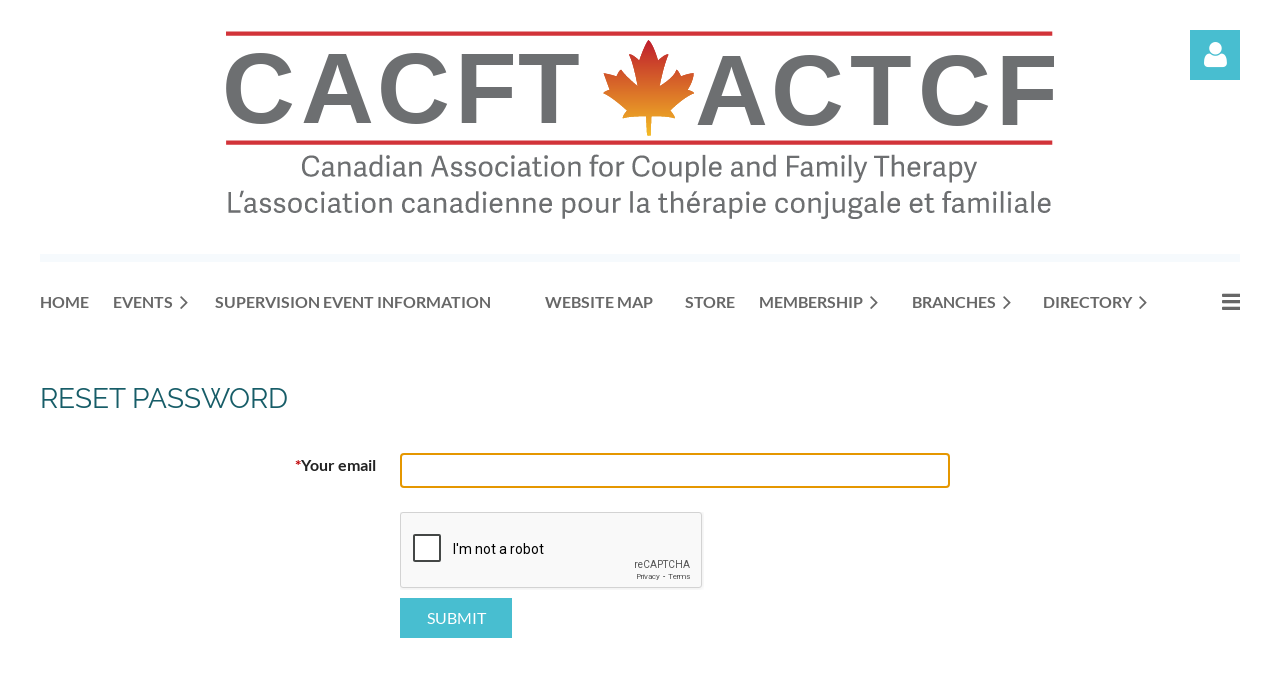

--- FILE ---
content_type: text/html; charset=utf-8
request_url: https://www.camft.ca/Sys/ResetPasswordRequest
body_size: 12036
content:
<!DOCTYPE html>
<html lang="en" class="no-js ">
	<head id="ctl00_head">
		<link rel="stylesheet" type="text/css" href="https://kit-pro.fontawesome.com/releases/latest/css/pro.min.css" />
<meta name="viewport" content="width=device-width, initial-scale=1.0">
<link href="https://sf.wildapricot.org/BuiltTheme/casefile_calypso.v3.0/current/7856151e/Styles/combined.css" rel="stylesheet" type="text/css" /><link href="https://www.camft.ca/resources/theme/user.css?t=639046442370000000" rel="stylesheet" type="text/css" /><link href="https://live-sf.wildapricot.org/WebUI/built9.12.1-8e232c8/scripts/public/react/index-84b33b4.css" rel="stylesheet" type="text/css" /><link href="https://live-sf.wildapricot.org/WebUI/built9.12.1-8e232c8/css/shared/ui/shared-ui-compiled.css" rel="stylesheet" type="text/css" /><script type="text/javascript" language="javascript" id="idJavaScriptEnvironment">var bonaPage_BuildVer='9.12.1-8e232c8';
var bonaPage_AdminBackendUrl = '/admin/';
var bonaPage_StatRes='https://live-sf.wildapricot.org/WebUI/';
var bonaPage_InternalPageType = { isUndefinedPage : false,isWebPage : false,isAdminPage : false,isDialogPage : false,isSystemPage : true,isErrorPage : false,isError404Page : false };
var bonaPage_PageView = { isAnonymousView : true,isMemberView : false,isAdminView : false };
var WidgetMode = 0;
var bonaPage_IsUserAnonymous = true;
var bonaPage_ThemeVer='7856151e6390464423700000000'; var bonaPage_ThemeId = 'casefile_calypso.v3.0'; var bonaPage_ThemeVersion = '3.0';
var bonaPage_id='17998'; version_id='';
if (bonaPage_InternalPageType && (bonaPage_InternalPageType.isSystemPage || bonaPage_InternalPageType.isWebPage) && window.self !== window.top) { var success = true; try { var tmp = top.location.href; if (!tmp) { top.location = self.location; } } catch (err) { try { if (self != top) { top.location = self.location; } } catch (err) { try { if (self != top) { top = self; } success = false; } catch (err) { success = false; } } success = false; } if (!success) { window.onload = function() { document.open('text/html', 'replace'); document.write('<ht'+'ml><he'+'ad></he'+'ad><bo'+'dy><h1>Wrong document context!</h1></bo'+'dy></ht'+'ml>'); document.close(); } } }
try { function waMetricsGlobalHandler(args) { if (WA.topWindow.waMetricsOuterGlobalHandler && typeof(WA.topWindow.waMetricsOuterGlobalHandler) === 'function') { WA.topWindow.waMetricsOuterGlobalHandler(args); }}} catch(err) {}
 try { if (parent && parent.BonaPage) parent.BonaPage.implementBonaPage(window); } catch (err) { }
try { document.write('<style type="text/css"> .WaHideIfJSEnabled, .HideIfJSEnabled { display: none; } </style>'); } catch(err) {}
var bonaPage_WebPackRootPath = 'https://live-sf.wildapricot.org/WebUI/built9.12.1-8e232c8/scripts/public/react/';</script><script type="text/javascript" language="javascript" src="https://live-sf.wildapricot.org/WebUI/built9.12.1-8e232c8/scripts/shared/bonapagetop/bonapagetop-compiled.js" id="idBonaPageTop"></script><script type="text/javascript" language="javascript" src="https://live-sf.wildapricot.org/WebUI/built9.12.1-8e232c8/scripts/public/react/index-84b33b4.js" id="ReactPublicJs"></script><script type="text/javascript" language="javascript" src="https://live-sf.wildapricot.org/WebUI/built9.12.1-8e232c8/scripts/shared/ui/shared-ui-compiled.js" id="idSharedJs"></script><script type="text/javascript" language="javascript" src="https://live-sf.wildapricot.org/WebUI/built9.12.1-8e232c8/General.js" id=""></script><script type="text/javascript" language="javascript" src="https://sf.wildapricot.org/BuiltTheme/casefile_calypso.v3.0/current/7856151e/Scripts/combined.js" id=""></script><title>Canadian Association for Couple and Family Therapy - Reset password request</title>
<meta name="Keywords" content="couples therapy,marriage therapy,marriage and family therapy,couples counselling,marriage counselling,couples and family therapy,marriage therapy Toronto,marriage therapy Calgary,marriage therapy Vancouver,marriage therapy Winnipeg, Marriage therapy Ottawa, Marriage therapy Edmonton, marriage therapy Canada,Marriage therapy in Canada,"/><meta name="Description" content="Find an expert in marriage/couples and family therapy across Canada. If you are a MFT/CFT then join your 100% Canadian professional home. The Canadian Association for Marriage and Family Therapy (CAMFT) is the national non-profit association representing Couple/Marriage and Family Therapists in Canada.The CAMFT is comprised of student, affiliate, associate and RMFT members and has a mandate to promote the profession and excellence in Couple/Marriage and Family Therapy in Canada." /><link rel="search" type="application/opensearchdescription+xml" title="www.camft.ca" href="/opensearch.ashx" /></head>
	<body id="PAGEID_17998" class="publicContentView LayoutSecondary">
<div class="mLayout layoutMain" id="mLayout">

<div class="mobilePanelContainer">
<div id="id_MobilePanel" data-componentId="MobilePanel" class="WaPlaceHolder WaPlaceHolderMobilePanel" style=""><div style=""><div id="id_ZShgFHl" class="WaGadgetOnly WaGadgetMobilePanel  gadgetStyleNone" style="" data-componentId="ZShgFHl" ><div class="mobilePanel">
	
	<div class="mobilePanelButton buttonMenu" title="Menu">Menu</div>
<div class="mobilePanelButton buttonLogin" title="Log in">Log in</div>
<div class="menuInner">
		<ul class="firstLevel">
<li class=" ">
	<div class="item">
		<a href="https://www.camft.ca/" title="Home"><span>Home</span></a>
</div>
</li>
	
<li class=" dir">
	<div class="item">
		<a href="https://www.camft.ca/events" title="Events"><span>Events</span></a>
<ul class="secondLevel">
<li class=" ">
	<div class="item">
		<a href="https://www.camft.ca/Educational-Events" title="Educational Events"><span>Educational Events</span></a>
</div>
</li>
	
</ul>
</div>
</li>
	
<li class=" ">
	<div class="item">
		<a href="https://www.camft.ca/Supervision-Event-Information" title="Supervision Event Information"><span>Supervision Event Information</span></a>
</div>
</li>
	
<li class=" ">
	<div class="item">
		<a href="https://www.camft.ca/Website-Map" title="Website Map"><span>Website Map</span></a>
</div>
</li>
	
<li class=" ">
	<div class="item">
		<a href="https://www.camft.ca/store" title="Store"><span>Store</span></a>
</div>
</li>
	
<li class=" dir">
	<div class="item">
		<a href="https://www.camft.ca/Membership" title="Membership"><span>Membership</span></a>
<ul class="secondLevel">
<li class=" dir">
	<div class="item">
		<a href="https://www.camft.ca/membership-explained-page" title="Membership explained page"><span>Membership explained page</span></a>
<ul class="secondLevel">
<li class=" ">
	<div class="item">
		<a href="https://www.camft.ca/2SLGBTQQIA+Group" title="2SLGBTQQIA+Group"><span>2SLGBTQQIA+Group</span></a>
</div>
</li>
	
</ul>
</div>
</li>
	
<li class=" ">
	<div class="item">
		<a href="https://www.camft.ca/TRC-Reflection-Thoughts" title="TRC Reflection Requirements &amp; Resources"><span>TRC Reflection Requirements &amp; Resources</span></a>
</div>
</li>
	
<li class=" ">
	<div class="item">
		<a href="https://www.camft.ca/Indigenous-Allies" title="Indigenous Allies Group"><span>Indigenous Allies Group</span></a>
</div>
</li>
	
<li class=" ">
	<div class="item">
		<a href="https://www.camft.ca/2SLGBTQQIA-Group-April-2025" title="2SLGBTQQIA Group - April 2025"><span>2SLGBTQQIA Group - April 2025</span></a>
</div>
</li>
	
<li class=" ">
	<div class="item">
		<a href="https://www.camft.ca/Regulations" title="Regulation Across Canada"><span>Regulation Across Canada</span></a>
</div>
</li>
	
<li class=" ">
	<div class="item">
		<a href="https://www.camft.ca/Resolution" title="Resolution Truth and Reconciliation Calls to Action"><span>Resolution Truth and Reconciliation Calls to Action</span></a>
</div>
</li>
	
<li class=" dir">
	<div class="item">
		<a href="https://www.camft.ca/Thinking-of-joining" title="Thinking of Joining?"><span>Thinking of Joining?</span></a>
<ul class="secondLevel">
<li class=" ">
	<div class="item">
		<a href="https://www.camft.ca/Frequently-Asked-Questions" title="Frequently Asked Questions"><span>Frequently Asked Questions</span></a>
</div>
</li>
	
<li class=" ">
	<div class="item">
		<a href="https://www.camft.ca/Required-CourseWork" title="Required CourseWork"><span>Required CourseWork</span></a>
</div>
</li>
	
</ul>
</div>
</li>
	
<li class=" dir">
	<div class="item">
		<a href="https://www.camft.ca/Professional-training" title="Professional training"><span>Professional training</span></a>
<ul class="secondLevel">
<li class=" ">
	<div class="item">
		<a href="https://www.camft.ca/page-18247" title="Formation Professionnelle"><span>Formation Professionnelle</span></a>
</div>
</li>
	
</ul>
</div>
</li>
	
<li class=" ">
	<div class="item">
		<a href="https://www.camft.ca/CACFT/ACTCF-Accreditation-Standards" title="CACFT/ACTCF Accreditation Standards for Schools"><span>CACFT/ACTCF Accreditation Standards for Schools</span></a>
</div>
</li>
	
<li class=" ">
	<div class="item">
		<a href="https://www.camft.ca/Applications-page" title="Applications page"><span>Applications page</span></a>
</div>
</li>
	
<li class=" dir">
	<div class="item">
		<a href="https://www.camft.ca/What-is" title="Benefits of CACFT/ACTCF"><span>Benefits of CACFT/ACTCF</span></a>
<ul class="secondLevel">
<li class=" ">
	<div class="item">
		<a href="https://www.camft.ca/PHIPA" title="Personal Health Information Protection Act for Ontario"><span>Personal Health Information Protection Act for Ontario</span></a>
</div>
</li>
	
<li class=" ">
	<div class="item">
		<a href="https://www.camft.ca/OnCall-Health" title="OnCall Health"><span>OnCall Health</span></a>
</div>
</li>
	
</ul>
</div>
</li>
	
<li class=" ">
	<div class="item">
		<a href="https://www.camft.ca/Insurance-Coverage-for-CACFT-Members" title="Insurance Coverage for CACFT Members"><span>Insurance Coverage for CACFT Members</span></a>
</div>
</li>
	
<li class=" dir">
	<div class="item">
		<a href="https://www.camft.ca/virtual-therapy-and-Covid-19" title="virtual therapy &amp; Covid19"><span>virtual therapy &amp; Covid19</span></a>
<ul class="secondLevel">
<li class=" ">
	<div class="item">
		<a href="https://www.camft.ca/Application-for" title="Emergency Response Assistance Form"><span>Emergency Response Assistance Form</span></a>
</div>
</li>
	
</ul>
</div>
</li>
	
<li class=" ">
	<div class="item">
		<a href="https://www.camft.ca/page-18265" title="Adracare Platform"><span>Adracare Platform</span></a>
</div>
</li>
	
<li class=" dir">
	<div class="item">
		<a href="https://www.camft.ca/Continuing-Education-for-RMFTs" title="Continuing Education for RMFTs"><span>Continuing Education for RMFTs</span></a>
<ul class="secondLevel">
<li class=" ">
	<div class="item">
		<a href="https://www.camft.ca/Continuing-Education-for-RMFTs-2026" title="Continuing Education for RMFT&#39;s 2026"><span>Continuing Education for RMFT&#39;s 2026</span></a>
</div>
</li>
	
</ul>
</div>
</li>
	
</ul>
</div>
</li>
	
<li class=" dir">
	<div class="item">
		<a href="https://www.camft.ca/About-Branches" title="Branches"><span>Branches</span></a>
<ul class="secondLevel">
<li class=" ">
	<div class="item">
		<a href="https://www.camft.ca/Branches-of-CAMFT-Join-Links" title="Branches of CAMFT Join Links"><span>Branches of CAMFT Join Links</span></a>
</div>
</li>
	
<li class=" dir">
	<div class="item">
		<a href="https://www.camft.ca/BC-Branch-New" title="BC Branch Home Page"><span>BC Branch Home Page</span></a>
<ul class="secondLevel">
<li class=" ">
	<div class="item">
		<a href="https://www.camft.ca/page-18306" title="BC Branch Home Page"><span>BC Branch Home Page</span></a>
</div>
</li>
	
<li class=" ">
	<div class="item">
		<a href="https://www.camft.ca/Benefits-of-Branch-Membership" title="Benefits of Branch Membership BC"><span>Benefits of Branch Membership BC</span></a>
</div>
</li>
	
<li class=" ">
	<div class="item">
		<a href="https://www.camft.ca/BC-Branch-and-You" title="BC Branch and You"><span>BC Branch and You</span></a>
</div>
</li>
	
<li class=" ">
	<div class="item">
		<a href="https://www.camft.ca/Board-of-Directors-Committees-BC" title="Board of Directors-Committees BC"><span>Board of Directors-Committees BC</span></a>
</div>
</li>
	
<li class=" ">
	<div class="item">
		<a href="https://www.camft.ca/News-BC" title="News BC"><span>News BC</span></a>
</div>
</li>
	
<li class=" ">
	<div class="item">
		<a href="https://www.camft.ca/Events-in-BC" title="Events"><span>Events</span></a>
</div>
</li>
	
<li class=" ">
	<div class="item">
		<a href="https://www.camft.ca/Donations-to-BC-Branch" title="Donations to BC Branch"><span>Donations to BC Branch</span></a>
</div>
</li>
	
</ul>
</div>
</li>
	
<li class=" dir">
	<div class="item">
		<a href="https://www.camft.ca/Alberta-Branch-Home" title="Alberta Branch Home Page"><span>Alberta Branch Home Page</span></a>
<ul class="secondLevel">
<li class=" ">
	<div class="item">
		<a href="https://www.camft.ca/Board-of-Directors-Alberta" title="Board of Directors Alberta"><span>Board of Directors Alberta</span></a>
</div>
</li>
	
<li class=" ">
	<div class="item">
		<a href="https://www.camft.ca/Benefits-of-Branch-Membership-in-Alberta" title="Benefits of Branch Membership in Alberta"><span>Benefits of Branch Membership in Alberta</span></a>
</div>
</li>
	
</ul>
</div>
</li>
	
<li class=" dir">
	<div class="item">
		<a href="https://www.camft.ca/SK-Branch-Home-page" title="Saskatchewan Branch"><span>Saskatchewan Branch</span></a>
<ul class="secondLevel">
<li class=" ">
	<div class="item">
		<a href="https://www.camft.ca/Saskatchewan-Branch-Board-of-Directors" title="Saskatchewan Branch Board of Directors"><span>Saskatchewan Branch Board of Directors</span></a>
</div>
</li>
	
<li class=" ">
	<div class="item">
		<a href="https://www.camft.ca/SK-Events" title="Events Saskatchewan Branch"><span>Events Saskatchewan Branch</span></a>
</div>
</li>
	
<li class=" ">
	<div class="item">
		<a href="https://www.camft.ca/SK-Board-of-Directors" title="SK Board of Directors"><span>SK Board of Directors</span></a>
</div>
</li>
	
</ul>
</div>
</li>
	
<li class=" dir">
	<div class="item">
		<a href="https://www.camft.ca/Manitoba-Branch-Home" title="Manitoba Branch Home"><span>Manitoba Branch Home</span></a>
<ul class="secondLevel">
<li class=" dir">
	<div class="item">
		<a href="https://www.camft.ca/page-18308" title="Manitoba Branch"><span>Manitoba Branch</span></a>
<ul class="secondLevel">
<li class=" ">
	<div class="item">
		<a href="https://www.camft.ca/Manitoba-Branch-Events" title="Manitoba Branch Events"><span>Manitoba Branch Events</span></a>
</div>
</li>
	
</ul>
</div>
</li>
	
<li class=" ">
	<div class="item">
		<a href="https://www.camft.ca/Board-of-Directors-Manitoba" title="Board of Directors Manitoba"><span>Board of Directors Manitoba</span></a>
</div>
</li>
	
</ul>
</div>
</li>
	
</ul>
</div>
</li>
	
<li class=" dir">
	<div class="item">
		<a href="https://www.camft.ca/members-of-camft" title="Directory"><span>Directory</span></a>
<ul class="secondLevel">
<li class=" ">
	<div class="item">
		<a href="https://www.camft.ca/CAMFT-Committee-Information" title="Committee Information"><span>Committee Information</span></a>
</div>
</li>
	
<li class=" ">
	<div class="item">
		<a href="https://www.camft.ca/Meet-the-Board-of-Directors" title="Meet the Board of Directors"><span>Meet the Board of Directors</span></a>
</div>
</li>
	
<li class=" ">
	<div class="item">
		<a href="https://www.camft.ca/page-18080" title="Find a Therapist"><span>Find a Therapist</span></a>
</div>
</li>
	
</ul>
</div>
</li>
	
<li class=" ">
	<div class="item">
		<a href="https://www.camft.ca/CAMFT-Supervisors-in-Canada" title="CAMFT Supervisors in Canada"><span>CAMFT Supervisors in Canada</span></a>
</div>
</li>
	
<li class=" dir">
	<div class="item">
		<a href="https://www.camft.ca/Supervision" title="Supervision"><span>Supervision</span></a>
<ul class="secondLevel">
<li class=" ">
	<div class="item">
		<a href="https://www.camft.ca/Supervisor-Information" title="Supervision Information and Applications"><span>Supervision Information and Applications</span></a>
</div>
</li>
	
<li class=" ">
	<div class="item">
		<a href="https://www.camft.ca/Supervision-Guidebook" title="Supervision Guidebook"><span>Supervision Guidebook</span></a>
</div>
</li>
	
</ul>
</div>
</li>
	
<li class=" ">
	<div class="item">
		<a href="https://www.camft.ca/Refresher-Options-for-RMFT-S-and-RMFT-SM" title="Refresher Options for RMFT-S and RMFT-SM"><span>Refresher Options for RMFT-S and RMFT-SM</span></a>
</div>
</li>
	
<li class=" dir">
	<div class="item">
		<a href="https://www.camft.ca/ABOUT-US" title="About"><span>About</span></a>
<ul class="secondLevel">
<li class=" dir">
	<div class="item">
		<a href="https://www.camft.ca/Privacy-Policy" title="Privacy Policy"><span>Privacy Policy</span></a>
<ul class="secondLevel">
<li class=" ">
	<div class="item">
		<a href="https://www.camft.ca/Politique-de-Confidentialit-de-lACTCF" title="Politique de Confidentialit&#233; de l&#39;ACTCF"><span>Politique de Confidentialit&#233; de l&#39;ACTCF</span></a>
</div>
</li>
	
</ul>
</div>
</li>
	
<li class=" dir">
	<div class="item">
		<a href="https://www.camft.ca/What-is-a-RMFT" title="What is a RMFT?"><span>What is a RMFT?</span></a>
<ul class="secondLevel">
<li class=" ">
	<div class="item">
		<a href="https://www.camft.ca/What-is-an-RMFT-Brochure" title="What is an RMFT - Brochure"><span>What is an RMFT - Brochure</span></a>
</div>
</li>
	
</ul>
</div>
</li>
	
</ul>
</div>
</li>
	
<li class=" ">
	<div class="item">
		<a href="https://www.camft.ca/Code-of-Ethics" title="Ethics"><span>Ethics</span></a>
</div>
</li>
	
<li class=" dir">
	<div class="item">
		<a href="https://www.camft.ca/news" title="News"><span>News</span></a>
<ul class="secondLevel">
<li class=" ">
	<div class="item">
		<a href="https://www.camft.ca/Emergency-Response-Team-information" title="Emergency Response Team information"><span>Emergency Response Team information</span></a>
</div>
</li>
	
<li class=" ">
	<div class="item">
		<a href="https://www.camft.ca/CACFT/ACTCF-Awards" title="CACFT/ACTCF Awards"><span>CACFT/ACTCF Awards</span></a>
</div>
</li>
	
<li class=" ">
	<div class="item">
		<a href="https://www.camft.ca/Call-for-Proposals" title="Call for Proposals"><span>Call for Proposals</span></a>
</div>
</li>
	
<li class=" ">
	<div class="item">
		<a href="https://www.camft.ca/Job-postings" title="Job postings"><span>Job postings</span></a>
</div>
</li>
	
<li class=" ">
	<div class="item">
		<a href="https://www.camft.ca/Classified" title="Classified ads"><span>Classified ads</span></a>
</div>
</li>
	
<li class=" ">
	<div class="item">
		<a href="https://www.camft.ca/Research" title="Research"><span>Research</span></a>
</div>
</li>
	
<li class=" dir">
	<div class="item">
		<a href="https://www.camft.ca/Library-books-by-members" title="CACFT/ACTCF Library"><span>CACFT/ACTCF Library</span></a>
<ul class="secondLevel">
<li class=" ">
	<div class="item">
		<a href="https://www.camft.ca/Articles-Written-by-CAMFT-Members" title="Articles Written by CAMFT Members"><span>Articles Written by CAMFT Members</span></a>
</div>
</li>
	
<li class=" ">
	<div class="item">
		<a href="https://www.camft.ca/Recommended-reading" title="Top 10 couples therapy books"><span>Top 10 couples therapy books</span></a>
</div>
</li>
	
</ul>
</div>
</li>
	
<li class=" ">
	<div class="item">
		<a href="https://www.camft.ca/Advertisement-Information" title="Advertisement Information"><span>Advertisement Information</span></a>
</div>
</li>
	
<li class=" ">
	<div class="item">
		<a href="https://www.camft.ca/GST-Exemption-for-RMFTs" title="GST Exemption Confirmed for RMFTs"><span>GST Exemption Confirmed for RMFTs</span></a>
</div>
</li>
	
</ul>
</div>
</li>
	
<li class=" ">
	<div class="item">
		<a href="https://www.camft.ca/Contact" title="Contact"><span>Contact</span></a>
</div>
</li>
	
<li class=" ">
	<div class="item">
		<a href="https://www.camft.ca/Donate" title="Donate"><span>Donate</span></a>
</div>
</li>
	
</ul>
	</div>

	<div class="loginInner">
<div class="loginContainerForm oAuthIsfalse">
<form method="post" action="https://www.camft.ca/Sys/Login" id="id_ZShgFHl_form" class="generalLoginBox"  data-disableInAdminMode="true">
<input type="hidden" name="ReturnUrl" id="id_ZShgFHl_returnUrl" value="">
				<input type="hidden" name="browserData" id="id_ZShgFHl_browserField">
<div class="loginUserName">
<div class="loginUserNameTextBox">
		<input name="email" type="text" maxlength="100" placeholder="Email"  id="id_ZShgFHl_userName" tabindex="1" class="emailTextBoxControl"/>
	</div>
</div><div class="loginPassword">
<div class="loginPasswordTextBox">
		<input name="password" type="password" placeholder="Password" maxlength="50" id="id_ZShgFHl_password" tabindex="2" class="passwordTextBoxControl" autocomplete="off"/>
	</div>
</div> 
    <input id="g-recaptcha-invisible_ZShgFHl" name="g-recaptcha-invisible" value="recaptcha" type="hidden"/> 
    <div id="recapcha_placeholder_ZShgFHl" style="display:none"></div>
    <span id="idReCaptchaValidator_ZShgFHl" errorMessage="Please verify that you are not a robot" style="display:none" validatorType="method" ></span>
    <script>
        $("#idReCaptchaValidator_ZShgFHl").on( "wavalidate", function(event, validationResult) {
            if (grecaptcha.getResponse(widgetId_ZShgFHl).length == 0){
                grecaptcha.execute(widgetId_ZShgFHl);	
                validationResult.shouldStopValidation = true;
                return;
            }

            validationResult.result = true;
        });
  
            var widgetId_ZShgFHl;

            var onloadCallback_ZShgFHl = function() {
                // Renders the HTML element with id 'recapcha_placeholder_ZShgFHl' as a reCAPTCHA widget.
                // The id of the reCAPTCHA widget is assigned to 'widgetId_ZShgFHl'.
                widgetId_ZShgFHl = grecaptcha.render('recapcha_placeholder_ZShgFHl', {
                'sitekey' : '6LfmM_UhAAAAAJSHT-BwkAlQgN0mMViOmaK7oEIV',
                'size': 'invisible',
                'callback': function(){
                    document.getElementById('g-recaptcha-invisible_ZShgFHl').form.submit();
                },
                'theme' : 'light'
            });
        };
    </script>
	
    <script src="https://www.google.com/recaptcha/api.js?onload=onloadCallback_ZShgFHl&render=explicit" async defer></script>

 <div class="loginActionRememberMe">
		<input id="id_ZShgFHl_rememberMe" type="checkbox" name="rememberMe" tabindex="3" class="rememberMeCheckboxControl"/>
		<label for="id_ZShgFHl_rememberMe">Remember me</label>
	</div>
<div class="loginPasswordForgot">
		<a href="https://www.camft.ca/Sys/ResetPasswordRequest">Forgot password</a>
	</div>
<div class="loginAction">
	<input type="submit" name="ctl03$ctl02$loginViewControl$loginControl$Login" value="Log in" id="id_ZShgFHl_loginAction" onclick="if (!browserInfo.clientCookiesEnabled()) {alert('Warning: browser cookies disabled. Please enable them to use this website.'); return false;}" tabindex="4" class="loginButton loginButtonControl"/>
</div></form></div>
</div>

</div>

<script type="text/javascript">

jq$(function()
{
	var gadget = jq$('#id_ZShgFHl'),
		menuContainer = gadget.find('.menuInner'),
		loginContainer = gadget.find('.loginInner');

	gadget.find('.buttonMenu').on("click",function()
	{
		menuContainer.toggle();
		loginContainer.hide();
		jq$(this).toggleClass('active');
        jq$('.buttonLogin').removeClass('active');
		return false;
	});

	gadget.find('.buttonLogin').on("click",function()
	{
		loginContainer.toggle();
		menuContainer.hide();
		jq$(this).toggleClass('active');
        jq$('.buttonMenu').removeClass('active');
		return false;
	});

	gadget.find('.mobilePanel').on("click",function(event)
	{
        if( !(jq$(event.target).parents('.loginInner').size() || event.target.className == 'loginInner') )
        {
            menuContainer.hide();
            loginContainer.hide();
            jq$('.buttonLogin').removeClass('active');
            jq$('.buttonMenu').removeClass('active');
        }

        event.stopPropagation();
	});

	jq$('body').on("click",function()
	{
		menuContainer.hide();
		loginContainer.hide();
		jq$('.buttonLogin').removeClass('active');
        jq$('.buttonMenu').removeClass('active');
	});


	// login
	var browserField = document.getElementById('id_ZShgFHl' + '_browserField');

	if (browserField)
	{
		browserField.value = browserInfo.getBrowserCapabilitiesData();
	}

	jq$('#id_ZShgFHl' + '_form').FormValidate();
	jq$('.WaGadgetMobilePanel form').attr('data-disableInAdminMode', 'false');

});

</script></div></div>
</div></div>

		<!-- header zone -->
		<div class="zonePlace zoneHeader1">
<div id="id_Header" data-componentId="Header" class="WaPlaceHolder WaPlaceHolderHeader" style=""><div style="padding-top:30px;"><div id="id_RFDcx1a" data-componentId="RFDcx1a" class="WaLayoutContainerFirst" style="margin-bottom:20px;"><table cellspacing="0" cellpadding="0" class="WaLayoutTable" style=""><tr data-componentId="RFDcx1a_row" class="WaLayoutRow"><td id="id_U7tHAkn" data-componentId="U7tHAkn" class="WaLayoutItem" style="width:10%;"></td><td style="" data-componentId="U7tHAkn_separator" class="WaLayoutSeparator"><div style="width: inherit;"></div></td><td id="id_9lEWaST" data-componentId="9lEWaST" class="WaLayoutItem" style="width:79%;"><div id="id_QPh1lcR" class="WaLayoutPlaceHolder placeHolderContainer" data-componentId="QPh1lcR" style=""><div style=""><div id="id_JxnZz5T" class="WaGadgetOnly WaGadgetContent  gadgetStyleNone" style="" data-componentId="JxnZz5T" ><div class="gadgetStyleBody gadgetContentEditableArea" style="" data-editableArea="0" data-areaHeight="auto">
<p align="center"><a href="/page-7738" target="_blank"><img src="/resources/Site/Logo%20SVG/CACFT-logo.svg" alt="" title="" border="0" width="830" height="238" style=""></a><br></p></div>
</div></div></div></td><td style="" data-componentId="9lEWaST_separator" class="WaLayoutSeparator"><div style="width: inherit;"></div></td><td id="id_d6nhyfL" data-componentId="d6nhyfL" class="WaLayoutItem" style="width:10%;"><div id="id_HrFq4DQ" class="WaLayoutPlaceHolder placeHolderContainer" data-componentId="HrFq4DQ" style=""><div style=""><div id="id_NV2C3VE" class="WaGadgetOnly WaGadgetLoginForm  LoginFormStyle001" style="" data-componentId="NV2C3VE" ><div class="loginContainer alignRight">
  <div class="loginContainerInner">
    <a id="id_NV2C3VE_loginLink" class="loginLink">Log in</a>
    <div id="id_NV2C3VE_loginContainer" class="loginPanel">
      <div class="loginContainerForm oAuthIsfalse">
        <div class="loginContainerFormInner">
          <form method="post" action="https://www.camft.ca/Sys/Login" id="id_NV2C3VE_form" class="generalLoginBox"  data-disableInAdminMode="true">
<input type="hidden" name="ReturnUrl" id="id_NV2C3VE_returnUrl" value="">
            <input type="hidden" name="CurrentUrl" id="id_NV2C3VE_currentUrl" value="/Sys/ResetPasswordRequest">
            <input type="hidden" name="browserData" id="id_NV2C3VE_browserField">
            <div class="loginUserName">
<div class="loginUserNameTextBox">
		<input name="email" type="text" maxlength="100" placeholder="Email"  id="id_NV2C3VE_userName" tabindex="1" class="emailTextBoxControl"/>
	</div>
</div><div class="loginPassword">
    <div class="loginPasswordTextBox">
		<div class="password-wrapper">
			<input 
				name="password" 
				type="password" 
placeholder="Password" 
				maxlength="50" 
				id="id_NV2C3VE_password" 
				tabindex="2" 
				class="passwordTextBoxControl" 
				autocomplete="off"
			/>
			<i class="fa fa-eye-slash toggle-password" toggle="#id_NV2C3VE_password"></i>
		</div>
    </div>
</div>
<script>
  if (!window.__passwordToggleInitialized) {
    window.__passwordToggleInitialized = true;

    $(document).ready(function () {
      $('.toggle-password').each(function () {
        const $icon = $(this);
        const selector = $icon.attr('toggle');
        if (!selector) return;

        const $input = selector.startsWith('#') ? $(selector) : $('#' + selector);
        if (!$input.length) return;

        $icon.on('click', function () {
          try {
            const inputEl = $input[0];
            const currentType = inputEl.getAttribute('type');

            if (currentType === 'password') {
              inputEl.setAttribute('type', 'text');
              $icon.removeClass('fa-eye-slash').addClass('fa-eye');
            } else {
              inputEl.setAttribute('type', 'password');
              $icon.removeClass('fa-eye').addClass('fa-eye-slash');
            }
          } catch (err) {
            console.warn('Password toggle error:', err.message);
          }
        });
      });
    });
  }
</script>
	  
             
    <input id="g-recaptcha-invisible_NV2C3VE" name="g-recaptcha-invisible" value="recaptcha" type="hidden"/> 
    <div id="recapcha_placeholder_NV2C3VE" style="display:none"></div>
    <span id="idReCaptchaValidator_NV2C3VE" errorMessage="Please verify that you are not a robot" style="display:none" validatorType="method" ></span>
    <script>
        $("#idReCaptchaValidator_NV2C3VE").on( "wavalidate", function(event, validationResult) {
            if (grecaptcha.getResponse(widgetId_NV2C3VE).length == 0){
                grecaptcha.execute(widgetId_NV2C3VE);	
                validationResult.shouldStopValidation = true;
                return;
            }

            validationResult.result = true;
        });
  
            var widgetId_NV2C3VE;

            var onloadCallback_NV2C3VE = function() {
                // Renders the HTML element with id 'recapcha_placeholder_NV2C3VE' as a reCAPTCHA widget.
                // The id of the reCAPTCHA widget is assigned to 'widgetId_NV2C3VE'.
                widgetId_NV2C3VE = grecaptcha.render('recapcha_placeholder_NV2C3VE', {
                'sitekey' : '6LfmM_UhAAAAAJSHT-BwkAlQgN0mMViOmaK7oEIV',
                'size': 'invisible',
                'callback': function(){
                    document.getElementById('g-recaptcha-invisible_NV2C3VE').form.submit();
                },
                'theme' : 'light'
            });
        };
    </script>
	
    <script src="https://www.google.com/recaptcha/api.js?onload=onloadCallback_NV2C3VE&render=explicit" async defer></script>

  
      <div class="loginActionRememberMe">
		<input id="id_NV2C3VE_rememberMe" type="checkbox" name="rememberMe" tabindex="3" class="rememberMeCheckboxControl"/>
		<label for="id_NV2C3VE_rememberMe">Remember me</label>
	</div>
<div class="loginAction">
	<input type="submit" name="ctl03$ctl02$loginViewControl$loginControl$Login" value="Log in" id="id_NV2C3VE_loginAction" onclick="if (!WA.isWidgetMode && !browserInfo.clientCookiesEnabled()) {alert('Warning: browser cookies disabled. Please enable them to use this website.'); return false;}" tabindex="4" class="loginButton loginButtonControl"/>
</div><div class="loginPasswordForgot">
		<a rel="nofollow" href="https://www.camft.ca/Sys/ResetPasswordRequest">Forgot password</a>
	</div>
</form></div>
      </div>
    </div>
  </div>
</div>
<script>
  jq$(function() {
    var gadgetId = jq$('#id_NV2C3VE'),
        containerBox = gadgetId.find('.loginPanel'),
        loginLink = gadgetId.find('.loginLink'),
        transitionTime = 300;

    containerBox.isOpening = false;

    loginLink.on('click', function(e) {
      if (containerBox.css("visibility") == 'visible') {
        loginLink.removeClass('hover');
        containerBox.animate({ 'opacity': '0' }, transitionTime, function() {
          containerBox.css('visibility','hidden');
          containerBox.css('display','none');
        });
      } else {
        loginLink.addClass('hover');
        containerBox.isOpening = true;
        containerBox.css('display','block');
        containerBox.css('visibility','visible');
        containerBox.animate({ 'opacity': '1' }, transitionTime, function() {
          containerBox.isOpening = false;
        });
      }
    });

    containerBox.on('click', function(e) { e.stopPropagation(); });

    jq$('body').on('click',function() {
      if (containerBox.css("visibility") == 'visible' && !containerBox.isOpening) {
        loginLink.removeClass('hover');
        containerBox.animate({ 'opacity': '0' }, transitionTime, function() {
          containerBox.css('visibility','hidden');
          containerBox.css('display','none');
        });
      }
    });

    var browserField = document.getElementById('id_NV2C3VE' + '_browserField');

    if (browserField) {
      browserField.value = browserInfo.getBrowserCapabilitiesData();
    }

    jq$('#id_NV2C3VE' + '_form').FormValidate();
    jq$('.WaGadgetLoginForm form').attr('data-disableInAdminMode', 'false');
  });
</script>
</div></div></div></td></tr></table> </div><div id="id_bWlcClp" data-componentId="bWlcClp" class="WaLayoutContainerLast" style="border-top: 8px solid #F6FAFD;"><table cellspacing="0" cellpadding="0" class="WaLayoutTable" style=""><tr data-componentId="bWlcClp_row" class="WaLayoutRow"><td id="id_9q3E32C" data-componentId="9q3E32C" class="WaLayoutItem" style="width:100%;"><div id="id_iKRzsgh" class="WaLayoutPlaceHolder placeHolderContainer" data-componentId="iKRzsgh" style=""><div style="padding-top:20px;padding-bottom:20px;"><div id="id_6NfRKGL" class="WaGadgetOnly WaGadgetMenuHorizontal  HorizontalMenuStyle001" style="" data-componentId="6NfRKGL" ><div class="">
	<div class="menuBackground"></div>
	<div class="menuInner">
		<ul class="firstLevel">
<li class=" ">
	<div class="item">
		<a href="https://www.camft.ca/" title="Home"><span>Home</span></a>
</div>
</li>
	
<li class=" dir">
	<div class="item">
		<a href="https://www.camft.ca/events" title="Events"><span>Events</span></a>
<ul class="secondLevel">
<li class=" ">
	<div class="item">
		<a href="https://www.camft.ca/Educational-Events" title="Educational Events"><span>Educational Events</span></a>
</div>
</li>
	
</ul>
</div>
</li>
	
<li class=" ">
	<div class="item">
		<a href="https://www.camft.ca/Supervision-Event-Information" title="Supervision Event Information"><span>Supervision Event Information</span></a>
</div>
</li>
	
<li class=" ">
	<div class="item">
		<a href="https://www.camft.ca/Website-Map" title="Website Map"><span>Website Map</span></a>
</div>
</li>
	
<li class=" ">
	<div class="item">
		<a href="https://www.camft.ca/store" title="Store"><span>Store</span></a>
</div>
</li>
	
<li class=" dir">
	<div class="item">
		<a href="https://www.camft.ca/Membership" title="Membership"><span>Membership</span></a>
<ul class="secondLevel">
<li class=" dir">
	<div class="item">
		<a href="https://www.camft.ca/membership-explained-page" title="Membership explained page"><span>Membership explained page</span></a>
<ul class="secondLevel">
<li class=" ">
	<div class="item">
		<a href="https://www.camft.ca/2SLGBTQQIA+Group" title="2SLGBTQQIA+Group"><span>2SLGBTQQIA+Group</span></a>
</div>
</li>
	
</ul>
</div>
</li>
	
<li class=" ">
	<div class="item">
		<a href="https://www.camft.ca/TRC-Reflection-Thoughts" title="TRC Reflection Requirements &amp; Resources"><span>TRC Reflection Requirements &amp; Resources</span></a>
</div>
</li>
	
<li class=" ">
	<div class="item">
		<a href="https://www.camft.ca/Indigenous-Allies" title="Indigenous Allies Group"><span>Indigenous Allies Group</span></a>
</div>
</li>
	
<li class=" ">
	<div class="item">
		<a href="https://www.camft.ca/2SLGBTQQIA-Group-April-2025" title="2SLGBTQQIA Group - April 2025"><span>2SLGBTQQIA Group - April 2025</span></a>
</div>
</li>
	
<li class=" ">
	<div class="item">
		<a href="https://www.camft.ca/Regulations" title="Regulation Across Canada"><span>Regulation Across Canada</span></a>
</div>
</li>
	
<li class=" ">
	<div class="item">
		<a href="https://www.camft.ca/Resolution" title="Resolution Truth and Reconciliation Calls to Action"><span>Resolution Truth and Reconciliation Calls to Action</span></a>
</div>
</li>
	
<li class=" dir">
	<div class="item">
		<a href="https://www.camft.ca/Thinking-of-joining" title="Thinking of Joining?"><span>Thinking of Joining?</span></a>
<ul class="secondLevel">
<li class=" ">
	<div class="item">
		<a href="https://www.camft.ca/Frequently-Asked-Questions" title="Frequently Asked Questions"><span>Frequently Asked Questions</span></a>
</div>
</li>
	
<li class=" ">
	<div class="item">
		<a href="https://www.camft.ca/Required-CourseWork" title="Required CourseWork"><span>Required CourseWork</span></a>
</div>
</li>
	
</ul>
</div>
</li>
	
<li class=" dir">
	<div class="item">
		<a href="https://www.camft.ca/Professional-training" title="Professional training"><span>Professional training</span></a>
<ul class="secondLevel">
<li class=" ">
	<div class="item">
		<a href="https://www.camft.ca/page-18247" title="Formation Professionnelle"><span>Formation Professionnelle</span></a>
</div>
</li>
	
</ul>
</div>
</li>
	
<li class=" ">
	<div class="item">
		<a href="https://www.camft.ca/CACFT/ACTCF-Accreditation-Standards" title="CACFT/ACTCF Accreditation Standards for Schools"><span>CACFT/ACTCF Accreditation Standards for Schools</span></a>
</div>
</li>
	
<li class=" ">
	<div class="item">
		<a href="https://www.camft.ca/Applications-page" title="Applications page"><span>Applications page</span></a>
</div>
</li>
	
<li class=" dir">
	<div class="item">
		<a href="https://www.camft.ca/What-is" title="Benefits of CACFT/ACTCF"><span>Benefits of CACFT/ACTCF</span></a>
<ul class="secondLevel">
<li class=" ">
	<div class="item">
		<a href="https://www.camft.ca/PHIPA" title="Personal Health Information Protection Act for Ontario"><span>Personal Health Information Protection Act for Ontario</span></a>
</div>
</li>
	
<li class=" ">
	<div class="item">
		<a href="https://www.camft.ca/OnCall-Health" title="OnCall Health"><span>OnCall Health</span></a>
</div>
</li>
	
</ul>
</div>
</li>
	
<li class=" ">
	<div class="item">
		<a href="https://www.camft.ca/Insurance-Coverage-for-CACFT-Members" title="Insurance Coverage for CACFT Members"><span>Insurance Coverage for CACFT Members</span></a>
</div>
</li>
	
<li class=" dir">
	<div class="item">
		<a href="https://www.camft.ca/virtual-therapy-and-Covid-19" title="virtual therapy &amp; Covid19"><span>virtual therapy &amp; Covid19</span></a>
<ul class="secondLevel">
<li class=" ">
	<div class="item">
		<a href="https://www.camft.ca/Application-for" title="Emergency Response Assistance Form"><span>Emergency Response Assistance Form</span></a>
</div>
</li>
	
</ul>
</div>
</li>
	
<li class=" ">
	<div class="item">
		<a href="https://www.camft.ca/page-18265" title="Adracare Platform"><span>Adracare Platform</span></a>
</div>
</li>
	
<li class=" dir">
	<div class="item">
		<a href="https://www.camft.ca/Continuing-Education-for-RMFTs" title="Continuing Education for RMFTs"><span>Continuing Education for RMFTs</span></a>
<ul class="secondLevel">
<li class=" ">
	<div class="item">
		<a href="https://www.camft.ca/Continuing-Education-for-RMFTs-2026" title="Continuing Education for RMFT&#39;s 2026"><span>Continuing Education for RMFT&#39;s 2026</span></a>
</div>
</li>
	
</ul>
</div>
</li>
	
</ul>
</div>
</li>
	
<li class=" dir">
	<div class="item">
		<a href="https://www.camft.ca/About-Branches" title="Branches"><span>Branches</span></a>
<ul class="secondLevel">
<li class=" ">
	<div class="item">
		<a href="https://www.camft.ca/Branches-of-CAMFT-Join-Links" title="Branches of CAMFT Join Links"><span>Branches of CAMFT Join Links</span></a>
</div>
</li>
	
<li class=" dir">
	<div class="item">
		<a href="https://www.camft.ca/BC-Branch-New" title="BC Branch Home Page"><span>BC Branch Home Page</span></a>
<ul class="secondLevel">
<li class=" ">
	<div class="item">
		<a href="https://www.camft.ca/page-18306" title="BC Branch Home Page"><span>BC Branch Home Page</span></a>
</div>
</li>
	
<li class=" ">
	<div class="item">
		<a href="https://www.camft.ca/Benefits-of-Branch-Membership" title="Benefits of Branch Membership BC"><span>Benefits of Branch Membership BC</span></a>
</div>
</li>
	
<li class=" ">
	<div class="item">
		<a href="https://www.camft.ca/BC-Branch-and-You" title="BC Branch and You"><span>BC Branch and You</span></a>
</div>
</li>
	
<li class=" ">
	<div class="item">
		<a href="https://www.camft.ca/Board-of-Directors-Committees-BC" title="Board of Directors-Committees BC"><span>Board of Directors-Committees BC</span></a>
</div>
</li>
	
<li class=" ">
	<div class="item">
		<a href="https://www.camft.ca/News-BC" title="News BC"><span>News BC</span></a>
</div>
</li>
	
<li class=" ">
	<div class="item">
		<a href="https://www.camft.ca/Events-in-BC" title="Events"><span>Events</span></a>
</div>
</li>
	
<li class=" ">
	<div class="item">
		<a href="https://www.camft.ca/Donations-to-BC-Branch" title="Donations to BC Branch"><span>Donations to BC Branch</span></a>
</div>
</li>
	
</ul>
</div>
</li>
	
<li class=" dir">
	<div class="item">
		<a href="https://www.camft.ca/Alberta-Branch-Home" title="Alberta Branch Home Page"><span>Alberta Branch Home Page</span></a>
<ul class="secondLevel">
<li class=" ">
	<div class="item">
		<a href="https://www.camft.ca/Board-of-Directors-Alberta" title="Board of Directors Alberta"><span>Board of Directors Alberta</span></a>
</div>
</li>
	
<li class=" ">
	<div class="item">
		<a href="https://www.camft.ca/Benefits-of-Branch-Membership-in-Alberta" title="Benefits of Branch Membership in Alberta"><span>Benefits of Branch Membership in Alberta</span></a>
</div>
</li>
	
</ul>
</div>
</li>
	
<li class=" dir">
	<div class="item">
		<a href="https://www.camft.ca/SK-Branch-Home-page" title="Saskatchewan Branch"><span>Saskatchewan Branch</span></a>
<ul class="secondLevel">
<li class=" ">
	<div class="item">
		<a href="https://www.camft.ca/Saskatchewan-Branch-Board-of-Directors" title="Saskatchewan Branch Board of Directors"><span>Saskatchewan Branch Board of Directors</span></a>
</div>
</li>
	
<li class=" ">
	<div class="item">
		<a href="https://www.camft.ca/SK-Events" title="Events Saskatchewan Branch"><span>Events Saskatchewan Branch</span></a>
</div>
</li>
	
<li class=" ">
	<div class="item">
		<a href="https://www.camft.ca/SK-Board-of-Directors" title="SK Board of Directors"><span>SK Board of Directors</span></a>
</div>
</li>
	
</ul>
</div>
</li>
	
<li class=" dir">
	<div class="item">
		<a href="https://www.camft.ca/Manitoba-Branch-Home" title="Manitoba Branch Home"><span>Manitoba Branch Home</span></a>
<ul class="secondLevel">
<li class=" dir">
	<div class="item">
		<a href="https://www.camft.ca/page-18308" title="Manitoba Branch"><span>Manitoba Branch</span></a>
<ul class="secondLevel">
<li class=" ">
	<div class="item">
		<a href="https://www.camft.ca/Manitoba-Branch-Events" title="Manitoba Branch Events"><span>Manitoba Branch Events</span></a>
</div>
</li>
	
</ul>
</div>
</li>
	
<li class=" ">
	<div class="item">
		<a href="https://www.camft.ca/Board-of-Directors-Manitoba" title="Board of Directors Manitoba"><span>Board of Directors Manitoba</span></a>
</div>
</li>
	
</ul>
</div>
</li>
	
</ul>
</div>
</li>
	
<li class=" dir">
	<div class="item">
		<a href="https://www.camft.ca/members-of-camft" title="Directory"><span>Directory</span></a>
<ul class="secondLevel">
<li class=" ">
	<div class="item">
		<a href="https://www.camft.ca/CAMFT-Committee-Information" title="Committee Information"><span>Committee Information</span></a>
</div>
</li>
	
<li class=" ">
	<div class="item">
		<a href="https://www.camft.ca/Meet-the-Board-of-Directors" title="Meet the Board of Directors"><span>Meet the Board of Directors</span></a>
</div>
</li>
	
<li class=" ">
	<div class="item">
		<a href="https://www.camft.ca/page-18080" title="Find a Therapist"><span>Find a Therapist</span></a>
</div>
</li>
	
</ul>
</div>
</li>
	
<li class=" ">
	<div class="item">
		<a href="https://www.camft.ca/CAMFT-Supervisors-in-Canada" title="CAMFT Supervisors in Canada"><span>CAMFT Supervisors in Canada</span></a>
</div>
</li>
	
<li class=" dir">
	<div class="item">
		<a href="https://www.camft.ca/Supervision" title="Supervision"><span>Supervision</span></a>
<ul class="secondLevel">
<li class=" ">
	<div class="item">
		<a href="https://www.camft.ca/Supervisor-Information" title="Supervision Information and Applications"><span>Supervision Information and Applications</span></a>
</div>
</li>
	
<li class=" ">
	<div class="item">
		<a href="https://www.camft.ca/Supervision-Guidebook" title="Supervision Guidebook"><span>Supervision Guidebook</span></a>
</div>
</li>
	
</ul>
</div>
</li>
	
<li class=" ">
	<div class="item">
		<a href="https://www.camft.ca/Refresher-Options-for-RMFT-S-and-RMFT-SM" title="Refresher Options for RMFT-S and RMFT-SM"><span>Refresher Options for RMFT-S and RMFT-SM</span></a>
</div>
</li>
	
<li class=" dir">
	<div class="item">
		<a href="https://www.camft.ca/ABOUT-US" title="About"><span>About</span></a>
<ul class="secondLevel">
<li class=" dir">
	<div class="item">
		<a href="https://www.camft.ca/Privacy-Policy" title="Privacy Policy"><span>Privacy Policy</span></a>
<ul class="secondLevel">
<li class=" ">
	<div class="item">
		<a href="https://www.camft.ca/Politique-de-Confidentialit-de-lACTCF" title="Politique de Confidentialit&#233; de l&#39;ACTCF"><span>Politique de Confidentialit&#233; de l&#39;ACTCF</span></a>
</div>
</li>
	
</ul>
</div>
</li>
	
<li class=" dir">
	<div class="item">
		<a href="https://www.camft.ca/What-is-a-RMFT" title="What is a RMFT?"><span>What is a RMFT?</span></a>
<ul class="secondLevel">
<li class=" ">
	<div class="item">
		<a href="https://www.camft.ca/What-is-an-RMFT-Brochure" title="What is an RMFT - Brochure"><span>What is an RMFT - Brochure</span></a>
</div>
</li>
	
</ul>
</div>
</li>
	
</ul>
</div>
</li>
	
<li class=" ">
	<div class="item">
		<a href="https://www.camft.ca/Code-of-Ethics" title="Ethics"><span>Ethics</span></a>
</div>
</li>
	
<li class=" dir">
	<div class="item">
		<a href="https://www.camft.ca/news" title="News"><span>News</span></a>
<ul class="secondLevel">
<li class=" ">
	<div class="item">
		<a href="https://www.camft.ca/Emergency-Response-Team-information" title="Emergency Response Team information"><span>Emergency Response Team information</span></a>
</div>
</li>
	
<li class=" ">
	<div class="item">
		<a href="https://www.camft.ca/CACFT/ACTCF-Awards" title="CACFT/ACTCF Awards"><span>CACFT/ACTCF Awards</span></a>
</div>
</li>
	
<li class=" ">
	<div class="item">
		<a href="https://www.camft.ca/Call-for-Proposals" title="Call for Proposals"><span>Call for Proposals</span></a>
</div>
</li>
	
<li class=" ">
	<div class="item">
		<a href="https://www.camft.ca/Job-postings" title="Job postings"><span>Job postings</span></a>
</div>
</li>
	
<li class=" ">
	<div class="item">
		<a href="https://www.camft.ca/Classified" title="Classified ads"><span>Classified ads</span></a>
</div>
</li>
	
<li class=" ">
	<div class="item">
		<a href="https://www.camft.ca/Research" title="Research"><span>Research</span></a>
</div>
</li>
	
<li class=" dir">
	<div class="item">
		<a href="https://www.camft.ca/Library-books-by-members" title="CACFT/ACTCF Library"><span>CACFT/ACTCF Library</span></a>
<ul class="secondLevel">
<li class=" ">
	<div class="item">
		<a href="https://www.camft.ca/Articles-Written-by-CAMFT-Members" title="Articles Written by CAMFT Members"><span>Articles Written by CAMFT Members</span></a>
</div>
</li>
	
<li class=" ">
	<div class="item">
		<a href="https://www.camft.ca/Recommended-reading" title="Top 10 couples therapy books"><span>Top 10 couples therapy books</span></a>
</div>
</li>
	
</ul>
</div>
</li>
	
<li class=" ">
	<div class="item">
		<a href="https://www.camft.ca/Advertisement-Information" title="Advertisement Information"><span>Advertisement Information</span></a>
</div>
</li>
	
<li class=" ">
	<div class="item">
		<a href="https://www.camft.ca/GST-Exemption-for-RMFTs" title="GST Exemption Confirmed for RMFTs"><span>GST Exemption Confirmed for RMFTs</span></a>
</div>
</li>
	
</ul>
</div>
</li>
	
<li class=" ">
	<div class="item">
		<a href="https://www.camft.ca/Contact" title="Contact"><span>Contact</span></a>
</div>
</li>
	
<li class=" ">
	<div class="item">
		<a href="https://www.camft.ca/Donate" title="Donate"><span>Donate</span></a>
</div>
</li>
	
</ul>
	</div>
</div>

<script type="text/javascript">
	jq$(function() {
		WebFont.load({
			custom: {
				families: ['Lato', 'Lato']
			},
			active: function(){
				resizeMenu();
			}
		});

		var gadgetHorMenu = jq$('#id_6NfRKGL'),
			gadgetHorMenuContainer = gadgetHorMenu.find('.menuInner'),
			firstLevelMenu = gadgetHorMenu.find('ul.firstLevel'),
			holderInitialMenu = firstLevelMenu.children(),
			outsideItems = null,
			phantomElement = '<li class="phantom"><div class="item"><a href="#"><span>&#x2261;</span></a><ul class="secondLevel"></ul></div></li>',
			placeHolder = gadgetHorMenu.parents('.WaLayoutPlaceHolder'),
			placeHolderId = placeHolder && placeHolder.attr('data-componentId'),
			mobileState = false,
			isTouchSupported = !!(('ontouchstart' in window) || (window.DocumentTouch && document instanceof DocumentTouch) || (navigator.msPointerEnabled && navigator.msMaxTouchPoints));


		function resizeMenu()
		{
			var i,
				len,
				fitMenuWidth = 0,
				menuItemPhantomWidth = 80;

			firstLevelMenu.html(holderInitialMenu).removeClass('adapted').css({ width: 'auto' }); // restore initial menu

			if (firstLevelMenu.width() > gadgetHorMenuContainer.width()) { // if menu oversize
				menuItemPhantomWidth = firstLevelMenu.addClass('adapted').append(phantomElement).children('.phantom').width();

				for (i = 0, len = holderInitialMenu.size(); i <= len; i++) {
					fitMenuWidth += jq$(holderInitialMenu.get(i)).width();

					if (fitMenuWidth + menuItemPhantomWidth > gadgetHorMenuContainer.width()) {
						outsideItems = firstLevelMenu.children(':gt('+(i-1)+'):not(.phantom)').remove();
						firstLevelMenu.find('.phantom > .item > ul').append( outsideItems);
						gadgetHorMenuContainer.css('overflow','visible');
						break;
					}
				}
				gadgetHorMenu.find('.phantom > .item > a').click(function() { return false; });
			}

			disableFirstTouch();

			firstLevelMenu.css('width', ''); // restore initial menu width
			firstLevelMenu.children().removeClass('last-child').eq(-1).addClass('last-child'); // add last-child mark
		}

		jq$(window).resize(function() {
			resizeMenu();
		});

		jq$(window).bind('mousewheel', function(event) {
			if (event.originalEvent.wheelDelta >= 0) {
				resizeMenu();
			}
		});

		function onLayoutColumnResized(sender, args) {
			args = args || {};

			if (placeHolderId && (placeHolderId == args.leftColPlaceHolderId || placeHolderId == args.rightColPlaceHolderId)) {
				resizeMenu();
			}
		}

		function onSidebarResized() {
			resizeMenu();
		}

		BonaPage.addPageStateHandler(BonaPage.PAGE_PARSED, function() { WA.Gadgets.LayoutColumnResized.addHandler(onLayoutColumnResized); });
		BonaPage.addPageStateHandler(BonaPage.PAGE_UNLOADED, function() { WA.Gadgets.LayoutColumnResized.removeHandler(onLayoutColumnResized); });
		BonaPage.addPageStateHandler(BonaPage.PAGE_PARSED, function() { WA.Gadgets.SidebarResized.addHandler(onSidebarResized); });
		BonaPage.addPageStateHandler(BonaPage.PAGE_UNLOADED, function() { WA.Gadgets.SidebarResized.removeHandler(onSidebarResized); });

        function disableFirstTouch()
        {
          if (!isTouchSupported) return;

          jq$('#id_6NfRKGL').find('.menuInner li.dir > .item > a').on('click', function(event) {
            if (!this.touchCounter)
              this.touchCounter = 0;

            if (this.touchCounter >= 1) {
              this.touchCounter = 0;
              return true;
            }

            this.touchCounter++;

            if (!mobileState) {
              WA.stopEventDefault(event);
            }
          });

          jq$('#id_6NfRKGL').find('.menuInner li.dir > .item > a').on('mouseout', function(event) {
            if (!this.touchCounter)
              this.touchCounter = 0;
            this.touchCounter = 0;
          });
        }

        disableFirstTouch();

	});
</script></div></div></div></td></tr></table> </div></div>
</div></div>
		<div class="zonePlace zoneHeader2">
</div>
		<div class="zonePlace zoneHeader3">
</div>
		<!-- /header zone -->

<!-- content zone -->
	<div class="zonePlace zoneContent">
<div id="id_Content" data-componentId="Content" class="WaPlaceHolder WaPlaceHolderContent" style=""><div style=""><div id="id_OJLeQJZ" class="WaGadgetFirst WaGadgetContent  gadgetStyleNone" style="margin-bottom:28px;" data-componentId="OJLeQJZ" ><div class="gadgetStyleBody gadgetContentEditableArea" style="" data-editableArea="0" data-areaHeight="auto">
<h1>Reset password</h1></div>
</div><div id="id_D1MJu64" class="WaGadgetLast WaGadgetResetPasswordRequest  gadgetStyleNone" style="" data-componentId="D1MJu64" ><form method="post" action="https://www.camft.ca/Sys/ResetPasswordRequest/PasswordRequest" id="idRequestForm"   data-disableInAdminMode="true">
<div class="cornersContainer"><div class="topCorners"><div class="c1"></div><div class="c2"></div><div class="c3"></div><div class="c4"></div><div class="c5"></div><!--[if gt IE 6]><!--><div class="r1"><div class="r2"><div class="r3"><div class="r4"><div class="r5"></div></div></div></div></div><!--<![endif]--></div>
</div>
    <div class="formContainer">
        <div class="d1">
	<div class="d2">
	<div class="d3">
	<div class="d4">
	<div class="d5">
	<div class="d6">
	<div class="d7">
	<div class="d8">
	<div class="d9">
	<div  class="inner">
<div class="generalFieldsOuterContainer">
            <div class="cornersContainer"><div class="topCorners"><div class="c1"></div><div class="c2"></div><div class="c3"></div><div class="c4"></div><div class="c5"></div><!--[if gt IE 6]><!--><div class="r1"><div class="r2"><div class="r3"><div class="r4"><div class="r5"></div></div></div></div></div><!--<![endif]--></div>
</div>
            <div class="generalFieldsContainer"><div class="d1">
	<div class="d2">
	<div class="d3">
	<div class="d4">
	<div class="d5">
	<div class="d6">
	<div class="d7">
	<div class="d8">
	<div class="d9">
	<div  class="inner">
<div id="idEmailField" class="fieldContainer textFieldContainer">
					<div class="fieldSubContainer singleStringContainer">
						<table>
							<tr>
								<td class="left">
									<div class="fieldLabel">
										<span validateOnLoad="true" validatorType="required" controlToValidate="ctl00_ContentArea_tbEmail" display="static" errorMessage="Email is required" class="mandatorySymbol" style="visibility:hidden;" id="ctl00_ContentArea_rfv">*</span><strong><span>Your email</span></strong>
									</div>
								</td>
								<td class="right">
									<div class="fieldBody">
										<input name="email" maxlength="100" id="ctl00_ContentArea_tbEmail" class="typeText" type="text" value="" />
										<span validatorType="email" controlToValidate="ctl00_ContentArea_tbEmail" display="static" errorMessage="Invalid email format" class="mandatorySymbol" style="visibility:hidden;" id="ctl00_ContentArea_cvEmailFormat">
Invalid email format</span>
									</div>
								</td>
							</tr>
						</table>
					</div>
                </div>
                <div id="idReCaptchaContainer" class="fieldContainer">
    <div class="fieldSubContainer singleStringContainer">
        <div class="fieldLabel">&nbsp;</div>
        <div class="fieldBody"><div id="recapcha_placeholder_D1MJu64"></div>
	
    <span id="idReCaptchaValidator_D1MJu64" errorMessage="Please verify that you are not a robot" style="display:none" validatorType="method" ></span>
	
	<script>
        $("#idReCaptchaValidator_D1MJu64").on( "wavalidate", function(event, validationResult) {	
            validationResult.result = grecaptcha.getResponse(widgetId_D1MJu64).length != 0;
        });

        var widgetId_D1MJu64;
  
        var onloadCallback_D1MJu64 = function() {
            // Renders the HTML element with id 'recapcha_placeholder_D1MJu64' as a reCAPTCHA widget.
            // The id of the reCAPTCHA widget is assigned to 'widgetId_D1MJu64'.
            widgetId_D1MJu64 = grecaptcha.render('recapcha_placeholder_D1MJu64', {
            'sitekey' : '6LdjQNEZAAAAAKgPxg2OxXHL5GprTUiwxBOKOsO8',
            'theme' : 'light'
            });
        };
	</script>
	
    <script src="https://www.google.com/recaptcha/api.js?onload=onloadCallback_D1MJu64&render=explicit" async defer></script>
</div>
    </div>
</div>
<div id="idButtonField" class="fieldContainer textFieldContainer">
					<div class="fieldSubContainer singleStringContainer">
						<table>
							<tr>
								<td class="left">
									<div class="fieldLabel"></div>
								</td>
								<td class="right">
									<div class="fieldBody">
										<input name="btnSubmitRequest" value="Submit" id="ctl00_ContentArea_btnSubmitRequest" class="typeButton" type="submit" />
									</div>
								</td>
							</tr>
						</table>
					</div>
                </div>
                <div class="clearEndContainer"></div>
            </div></div></div></div></div></div></div></div></div></div></div>
            <div class="cornersContainer"><div class="bottomCorners"><!--[if gt IE 6]><!--><div class="r1"><div class="r2"><div class="r3"><div class="r4"><div class="r5"></div></div></div></div></div><!--<![endif]--><div class="c5"></div><div class="c4"></div><div class="c3"></div><div class="c2"></div><div class="c1"></div></div>
</div>
        </div>
        </div></div></div></div></div></div></div></div></div></div></div>
    <div class="cornersContainer"><div class="bottomCorners"><!--[if gt IE 6]><!--><div class="r1"><div class="r2"><div class="r3"><div class="r4"><div class="r5"></div></div></div></div></div><!--<![endif]--><div class="c5"></div><div class="c4"></div><div class="c3"></div><div class="c2"></div><div class="c1"></div></div>
</div>
    <input type="hidden" name="ReturnUrl" value="/" />
</form><script language="javascript" type="text/javascript">
    jq$(document).ready(function() {
        jq$('#idRequestForm').FormValidate();

        var emailInput = jq$('#ctl00_ContentArea_tbEmail');
        emailInput.focus();
        emailInput.select();
    });
</script>
</div></div>
</div></div>
	<div class="zonePlace zoneContent">
</div>
	<div class="zonePlace zoneContent">
</div>
	<div class="zonePlace zoneContent">
</div>
	<div class="zonePlace zoneContent">
</div>
	<!-- /content zone -->

<!-- footer zone -->
		<div class="zonePlace zoneFooter1">
<div id="id_Footer" data-componentId="Footer" class="WaPlaceHolder WaPlaceHolderFooter" style="min-height:1px;"><div style=""></div>
</div></div>
		<div class="zonePlace zoneFooter2">
</div>
		<div class="zonePlace zoneFooter3">
<div id="id_Footer2" data-componentId="Footer2" class="WaPlaceHolder WaPlaceHolderFooter2" style=""><div style="padding-top:40px;"><div id="id_cREoUYu" data-componentId="cREoUYu" class="WaLayoutContainerOnly" style="padding: 40px;background-color:#333333;"><table cellspacing="0" cellpadding="0" class="WaLayoutTable" style=""><tr data-componentId="cREoUYu_row" class="WaLayoutRow"><td id="id_cbIIjiF" data-componentId="cbIIjiF" class="WaLayoutItem" style="width:49%;"><div id="id_LNKGgBc" class="WaLayoutPlaceHolder placeHolderContainer" data-componentId="LNKGgBc" style=""><div style="padding-right:20px;padding-left:20px;"><div id="id_ypCB27W" class="WaGadgetOnly WaGadgetSocialProfile  socialProfileStyle001" style="" data-componentId="ypCB27W" ><div class="gadgetStyleBody " style=""  data-areaHeight="auto">
<ul class="orientationHorizontal  alignLeft" >


<li>
				<a href="https://www.facebook.com/CanadianAssociationforMarriageandFamilyTherapy/" title="Facebook" class="Facebook" target="_blank"></a>
			</li>
<li>
				<a href="https://x.com/wildapricot" title="X" class="X" target="_blank"></a>
			</li>
<li>
				<a href="https://www.linkedin.com/company/canadian-association-for-marriage-and-family-therapy/" title="LinkedIn" class="LinkedIn" target="_blank"></a>
			</li>
<li>
				<a href="http://www.youtube.com/" title="YouTube" class="YouTube" target="_blank"></a>
			</li>
<li>
				<a href="https://www.instagram.com/camft.actcf/?hl=en" title="Instagram" class="Instagram" target="_blank"></a>
			</li>
		
</ul>

</div>
</div></div></div></td><td style="" data-componentId="cbIIjiF_separator" class="WaLayoutSeparator"><div style="width: inherit;"></div></td><td id="id_dWZfovD" data-componentId="dWZfovD" class="WaLayoutItem" style="width:25%;"><div id="id_EVclxth" class="WaLayoutPlaceHolder placeHolderContainer" data-componentId="EVclxth" style=""><div style="padding-right:20px;padding-left:20px;"><div id="id_G2jpmqb" class="WaGadgetOnly WaGadgetContent  gadgetStyleNone" style="" data-componentId="G2jpmqb" ><div class="gadgetStyleBody gadgetContentEditableArea" style="" data-editableArea="0" data-areaHeight="auto">
<p style="line-height: 18px;"><font color="#ffffff">Contact the CACFT/ACTCF</font></p><p style="line-height: 18px;"><font color="#ffffff">(416) 907-4620</font></p><p style="line-height: 18px;"><font color="#ffffff">admin@cacft.ca</font></p><p style="line-height: 18px;"><br></p></div>
</div></div></div></td><td style="" data-componentId="dWZfovD_separator" class="WaLayoutSeparator"><div style="width: inherit;"></div></td><td id="id_qx5KZZu" data-componentId="qx5KZZu" class="WaLayoutItem" style="width:25%;"><div id="id_JeejZIl" class="WaLayoutPlaceHolder placeHolderContainer" data-componentId="JeejZIl" style=""><div style="padding-right:20px;padding-left:20px;"><div id="id_SqQeep8" class="WaGadgetOnly WaGadgetContent  gadgetStyle002" style="" data-componentId="SqQeep8" ><div class="gadgetStyleBody gadgetContentEditableArea" style="padding-top:0px;padding-right:0px;padding-bottom:0px;padding-left:0px;" data-editableArea="0" data-areaHeight="auto">
<p style="font-size: 18px; line-height: 18px;">Address:</p><p style="line-height: 18px;"><font style="font-size: 18px;">P.O. Box 1064</font></p><p style="line-height: 18px;"><font style="font-size: 18px;">Tottenham, ON.</font></p><p style="line-height: 18px;"><font style="font-size: 18px;">L0G 1W0</font></p>
</div>
</div></div></div></td></tr></table> </div></div>
</div></div>

<div class="zonePlace zoneWAbranding">
				<div class="WABranding">
<div id="idFooterPoweredByContainer">
	<span id="idFooterPoweredByWA">
Powered by <a href="http://www.wildapricot.com" target="_blank">Wild Apricot</a> Membership Software</span>
</div>
</div>
			</div>

<!-- /footer zone -->

<div id="idCustomJsContainer" class="cnCustomJsContainer">
<script type="text/javascript" src="//s7.addthis.com/js/300/addthis_widget.js#pubid=ra-5cf14d7f3588f30e">
try
{
    
}
catch(err)
{}</script>
<!-- Global site tag (gtag.js) - Google Analytics -->
<script async src="https://www.googletagmanager.com/gtag/js?id=UA-81013238-1">
try
{
    
}
catch(err)
{}</script>
<script>
try
{
    
  window.dataLayer = window.dataLayer || [];
  function gtag(){dataLayer.push(arguments);}
  gtag('js', new Date());

  gtag('config', 'UA-81013238-1');

}
catch(err)
{}</script>

<script>
try
{
    
function removeLinks(links) {
    if (!arguments[0]) return;
    var a = arguments[0];

    $(".WaGadgetMenuHorizontal a:not(.wa-authenticateLoginLink), .WaGadgetMenuVertical a:not(.wa-authenticateLoginLink),.WaGadgetMobilePanel a:not(.wa-authenticateLoginLink)").each(function()     {
        var curhref=$(this).attr('href').split("/")[3];
        if         (
        (typeof(a)=='string' && a==curhref)||
        (typeof(a)=='object' && ($.inArray(curhref, a)>-1))
        )         {
            $(this).attr("href", "javascript:void(0)").css("cursor","context-menu");
        }
    });

}

removeLinks("Membership");

}
catch(err)
{}</script>

<script>
try
{
    
  document.querySelectorAll('.accordion-header').forEach(header => {
    header.addEventListener('click', () => {
      const content = header.nextElementSibling;

      // Skip if no associated content or it's not an accordion-content
      if (!content || !content.classList.contains('accordion-content')) return;

      const parent = header.parentElement;

      // Find all headers & contents in the same parent container
      const allHeaders = Array.from(parent.querySelectorAll(':scope > .accordion-header'));
      const allContents = Array.from(parent.querySelectorAll(':scope > .accordion-content'));

      // Collapse all contents at this level
      allContents.forEach(c => c.classList.remove('active'));

      // If the clicked one was not active, activate it
      if (!content.classList.contains('active')) {
        content.classList.add('active');
      }
    });
  });

  // activate the first top-level accordion
  const topContent = document.querySelector('.accordion-content');
  if (topContent) topContent.classList.add('active');

}
catch(err)
{}</script>

<script>
try
{
    
  document.addEventListener("DOMContentLoaded", function () {
    const folder = "/resources/Pictures/Header%20Images/";
    const images = [
 "cynthia-magana-mFPJXEQfb9M-unsplash%20cropped.jpeg",
      "Family%20Therapy%20Mental%20Health%20PageBannerMentalHealth.png",
      "Group%20of%20Friends%202%20naassom-azevedo-Q_Sei-TqSlc-unsplash.jpeg",
      "lawrence-crayton-Oj77q2yIjzI-unsplash.jpeg",
      "Therapy%20Interventions%20PageBannerTherapyInterventions.jpg",
      "water%20and%20trees%20kalen-emsley-_LuLiJc1cdo-unsplash.jpg",
      ];

    const randomImage = folder + images[Math.floor(Math.random() * images.length)];
    const header = document.querySelector(".innerHeader");

    if (header) {
      header.style.backgroundImage = `url('${randomImage}')`;
      header.style.backgroundSize = "cover";
      header.style.backgroundPosition = "center";
    }
  });

}
catch(err)
{}</script></div>

</div></body>
</html>
<script type="text/javascript">if (window.BonaPage && BonaPage.setPageState) { BonaPage.setPageState(BonaPage.PAGE_PARSED); }</script>

--- FILE ---
content_type: text/html; charset=utf-8
request_url: https://www.google.com/recaptcha/api2/anchor?ar=1&k=6LfmM_UhAAAAAJSHT-BwkAlQgN0mMViOmaK7oEIV&co=aHR0cHM6Ly93d3cuY2FtZnQuY2E6NDQz&hl=en&v=PoyoqOPhxBO7pBk68S4YbpHZ&theme=light&size=invisible&anchor-ms=20000&execute-ms=30000&cb=e8jxesd76gn2
body_size: 49356
content:
<!DOCTYPE HTML><html dir="ltr" lang="en"><head><meta http-equiv="Content-Type" content="text/html; charset=UTF-8">
<meta http-equiv="X-UA-Compatible" content="IE=edge">
<title>reCAPTCHA</title>
<style type="text/css">
/* cyrillic-ext */
@font-face {
  font-family: 'Roboto';
  font-style: normal;
  font-weight: 400;
  font-stretch: 100%;
  src: url(//fonts.gstatic.com/s/roboto/v48/KFO7CnqEu92Fr1ME7kSn66aGLdTylUAMa3GUBHMdazTgWw.woff2) format('woff2');
  unicode-range: U+0460-052F, U+1C80-1C8A, U+20B4, U+2DE0-2DFF, U+A640-A69F, U+FE2E-FE2F;
}
/* cyrillic */
@font-face {
  font-family: 'Roboto';
  font-style: normal;
  font-weight: 400;
  font-stretch: 100%;
  src: url(//fonts.gstatic.com/s/roboto/v48/KFO7CnqEu92Fr1ME7kSn66aGLdTylUAMa3iUBHMdazTgWw.woff2) format('woff2');
  unicode-range: U+0301, U+0400-045F, U+0490-0491, U+04B0-04B1, U+2116;
}
/* greek-ext */
@font-face {
  font-family: 'Roboto';
  font-style: normal;
  font-weight: 400;
  font-stretch: 100%;
  src: url(//fonts.gstatic.com/s/roboto/v48/KFO7CnqEu92Fr1ME7kSn66aGLdTylUAMa3CUBHMdazTgWw.woff2) format('woff2');
  unicode-range: U+1F00-1FFF;
}
/* greek */
@font-face {
  font-family: 'Roboto';
  font-style: normal;
  font-weight: 400;
  font-stretch: 100%;
  src: url(//fonts.gstatic.com/s/roboto/v48/KFO7CnqEu92Fr1ME7kSn66aGLdTylUAMa3-UBHMdazTgWw.woff2) format('woff2');
  unicode-range: U+0370-0377, U+037A-037F, U+0384-038A, U+038C, U+038E-03A1, U+03A3-03FF;
}
/* math */
@font-face {
  font-family: 'Roboto';
  font-style: normal;
  font-weight: 400;
  font-stretch: 100%;
  src: url(//fonts.gstatic.com/s/roboto/v48/KFO7CnqEu92Fr1ME7kSn66aGLdTylUAMawCUBHMdazTgWw.woff2) format('woff2');
  unicode-range: U+0302-0303, U+0305, U+0307-0308, U+0310, U+0312, U+0315, U+031A, U+0326-0327, U+032C, U+032F-0330, U+0332-0333, U+0338, U+033A, U+0346, U+034D, U+0391-03A1, U+03A3-03A9, U+03B1-03C9, U+03D1, U+03D5-03D6, U+03F0-03F1, U+03F4-03F5, U+2016-2017, U+2034-2038, U+203C, U+2040, U+2043, U+2047, U+2050, U+2057, U+205F, U+2070-2071, U+2074-208E, U+2090-209C, U+20D0-20DC, U+20E1, U+20E5-20EF, U+2100-2112, U+2114-2115, U+2117-2121, U+2123-214F, U+2190, U+2192, U+2194-21AE, U+21B0-21E5, U+21F1-21F2, U+21F4-2211, U+2213-2214, U+2216-22FF, U+2308-230B, U+2310, U+2319, U+231C-2321, U+2336-237A, U+237C, U+2395, U+239B-23B7, U+23D0, U+23DC-23E1, U+2474-2475, U+25AF, U+25B3, U+25B7, U+25BD, U+25C1, U+25CA, U+25CC, U+25FB, U+266D-266F, U+27C0-27FF, U+2900-2AFF, U+2B0E-2B11, U+2B30-2B4C, U+2BFE, U+3030, U+FF5B, U+FF5D, U+1D400-1D7FF, U+1EE00-1EEFF;
}
/* symbols */
@font-face {
  font-family: 'Roboto';
  font-style: normal;
  font-weight: 400;
  font-stretch: 100%;
  src: url(//fonts.gstatic.com/s/roboto/v48/KFO7CnqEu92Fr1ME7kSn66aGLdTylUAMaxKUBHMdazTgWw.woff2) format('woff2');
  unicode-range: U+0001-000C, U+000E-001F, U+007F-009F, U+20DD-20E0, U+20E2-20E4, U+2150-218F, U+2190, U+2192, U+2194-2199, U+21AF, U+21E6-21F0, U+21F3, U+2218-2219, U+2299, U+22C4-22C6, U+2300-243F, U+2440-244A, U+2460-24FF, U+25A0-27BF, U+2800-28FF, U+2921-2922, U+2981, U+29BF, U+29EB, U+2B00-2BFF, U+4DC0-4DFF, U+FFF9-FFFB, U+10140-1018E, U+10190-1019C, U+101A0, U+101D0-101FD, U+102E0-102FB, U+10E60-10E7E, U+1D2C0-1D2D3, U+1D2E0-1D37F, U+1F000-1F0FF, U+1F100-1F1AD, U+1F1E6-1F1FF, U+1F30D-1F30F, U+1F315, U+1F31C, U+1F31E, U+1F320-1F32C, U+1F336, U+1F378, U+1F37D, U+1F382, U+1F393-1F39F, U+1F3A7-1F3A8, U+1F3AC-1F3AF, U+1F3C2, U+1F3C4-1F3C6, U+1F3CA-1F3CE, U+1F3D4-1F3E0, U+1F3ED, U+1F3F1-1F3F3, U+1F3F5-1F3F7, U+1F408, U+1F415, U+1F41F, U+1F426, U+1F43F, U+1F441-1F442, U+1F444, U+1F446-1F449, U+1F44C-1F44E, U+1F453, U+1F46A, U+1F47D, U+1F4A3, U+1F4B0, U+1F4B3, U+1F4B9, U+1F4BB, U+1F4BF, U+1F4C8-1F4CB, U+1F4D6, U+1F4DA, U+1F4DF, U+1F4E3-1F4E6, U+1F4EA-1F4ED, U+1F4F7, U+1F4F9-1F4FB, U+1F4FD-1F4FE, U+1F503, U+1F507-1F50B, U+1F50D, U+1F512-1F513, U+1F53E-1F54A, U+1F54F-1F5FA, U+1F610, U+1F650-1F67F, U+1F687, U+1F68D, U+1F691, U+1F694, U+1F698, U+1F6AD, U+1F6B2, U+1F6B9-1F6BA, U+1F6BC, U+1F6C6-1F6CF, U+1F6D3-1F6D7, U+1F6E0-1F6EA, U+1F6F0-1F6F3, U+1F6F7-1F6FC, U+1F700-1F7FF, U+1F800-1F80B, U+1F810-1F847, U+1F850-1F859, U+1F860-1F887, U+1F890-1F8AD, U+1F8B0-1F8BB, U+1F8C0-1F8C1, U+1F900-1F90B, U+1F93B, U+1F946, U+1F984, U+1F996, U+1F9E9, U+1FA00-1FA6F, U+1FA70-1FA7C, U+1FA80-1FA89, U+1FA8F-1FAC6, U+1FACE-1FADC, U+1FADF-1FAE9, U+1FAF0-1FAF8, U+1FB00-1FBFF;
}
/* vietnamese */
@font-face {
  font-family: 'Roboto';
  font-style: normal;
  font-weight: 400;
  font-stretch: 100%;
  src: url(//fonts.gstatic.com/s/roboto/v48/KFO7CnqEu92Fr1ME7kSn66aGLdTylUAMa3OUBHMdazTgWw.woff2) format('woff2');
  unicode-range: U+0102-0103, U+0110-0111, U+0128-0129, U+0168-0169, U+01A0-01A1, U+01AF-01B0, U+0300-0301, U+0303-0304, U+0308-0309, U+0323, U+0329, U+1EA0-1EF9, U+20AB;
}
/* latin-ext */
@font-face {
  font-family: 'Roboto';
  font-style: normal;
  font-weight: 400;
  font-stretch: 100%;
  src: url(//fonts.gstatic.com/s/roboto/v48/KFO7CnqEu92Fr1ME7kSn66aGLdTylUAMa3KUBHMdazTgWw.woff2) format('woff2');
  unicode-range: U+0100-02BA, U+02BD-02C5, U+02C7-02CC, U+02CE-02D7, U+02DD-02FF, U+0304, U+0308, U+0329, U+1D00-1DBF, U+1E00-1E9F, U+1EF2-1EFF, U+2020, U+20A0-20AB, U+20AD-20C0, U+2113, U+2C60-2C7F, U+A720-A7FF;
}
/* latin */
@font-face {
  font-family: 'Roboto';
  font-style: normal;
  font-weight: 400;
  font-stretch: 100%;
  src: url(//fonts.gstatic.com/s/roboto/v48/KFO7CnqEu92Fr1ME7kSn66aGLdTylUAMa3yUBHMdazQ.woff2) format('woff2');
  unicode-range: U+0000-00FF, U+0131, U+0152-0153, U+02BB-02BC, U+02C6, U+02DA, U+02DC, U+0304, U+0308, U+0329, U+2000-206F, U+20AC, U+2122, U+2191, U+2193, U+2212, U+2215, U+FEFF, U+FFFD;
}
/* cyrillic-ext */
@font-face {
  font-family: 'Roboto';
  font-style: normal;
  font-weight: 500;
  font-stretch: 100%;
  src: url(//fonts.gstatic.com/s/roboto/v48/KFO7CnqEu92Fr1ME7kSn66aGLdTylUAMa3GUBHMdazTgWw.woff2) format('woff2');
  unicode-range: U+0460-052F, U+1C80-1C8A, U+20B4, U+2DE0-2DFF, U+A640-A69F, U+FE2E-FE2F;
}
/* cyrillic */
@font-face {
  font-family: 'Roboto';
  font-style: normal;
  font-weight: 500;
  font-stretch: 100%;
  src: url(//fonts.gstatic.com/s/roboto/v48/KFO7CnqEu92Fr1ME7kSn66aGLdTylUAMa3iUBHMdazTgWw.woff2) format('woff2');
  unicode-range: U+0301, U+0400-045F, U+0490-0491, U+04B0-04B1, U+2116;
}
/* greek-ext */
@font-face {
  font-family: 'Roboto';
  font-style: normal;
  font-weight: 500;
  font-stretch: 100%;
  src: url(//fonts.gstatic.com/s/roboto/v48/KFO7CnqEu92Fr1ME7kSn66aGLdTylUAMa3CUBHMdazTgWw.woff2) format('woff2');
  unicode-range: U+1F00-1FFF;
}
/* greek */
@font-face {
  font-family: 'Roboto';
  font-style: normal;
  font-weight: 500;
  font-stretch: 100%;
  src: url(//fonts.gstatic.com/s/roboto/v48/KFO7CnqEu92Fr1ME7kSn66aGLdTylUAMa3-UBHMdazTgWw.woff2) format('woff2');
  unicode-range: U+0370-0377, U+037A-037F, U+0384-038A, U+038C, U+038E-03A1, U+03A3-03FF;
}
/* math */
@font-face {
  font-family: 'Roboto';
  font-style: normal;
  font-weight: 500;
  font-stretch: 100%;
  src: url(//fonts.gstatic.com/s/roboto/v48/KFO7CnqEu92Fr1ME7kSn66aGLdTylUAMawCUBHMdazTgWw.woff2) format('woff2');
  unicode-range: U+0302-0303, U+0305, U+0307-0308, U+0310, U+0312, U+0315, U+031A, U+0326-0327, U+032C, U+032F-0330, U+0332-0333, U+0338, U+033A, U+0346, U+034D, U+0391-03A1, U+03A3-03A9, U+03B1-03C9, U+03D1, U+03D5-03D6, U+03F0-03F1, U+03F4-03F5, U+2016-2017, U+2034-2038, U+203C, U+2040, U+2043, U+2047, U+2050, U+2057, U+205F, U+2070-2071, U+2074-208E, U+2090-209C, U+20D0-20DC, U+20E1, U+20E5-20EF, U+2100-2112, U+2114-2115, U+2117-2121, U+2123-214F, U+2190, U+2192, U+2194-21AE, U+21B0-21E5, U+21F1-21F2, U+21F4-2211, U+2213-2214, U+2216-22FF, U+2308-230B, U+2310, U+2319, U+231C-2321, U+2336-237A, U+237C, U+2395, U+239B-23B7, U+23D0, U+23DC-23E1, U+2474-2475, U+25AF, U+25B3, U+25B7, U+25BD, U+25C1, U+25CA, U+25CC, U+25FB, U+266D-266F, U+27C0-27FF, U+2900-2AFF, U+2B0E-2B11, U+2B30-2B4C, U+2BFE, U+3030, U+FF5B, U+FF5D, U+1D400-1D7FF, U+1EE00-1EEFF;
}
/* symbols */
@font-face {
  font-family: 'Roboto';
  font-style: normal;
  font-weight: 500;
  font-stretch: 100%;
  src: url(//fonts.gstatic.com/s/roboto/v48/KFO7CnqEu92Fr1ME7kSn66aGLdTylUAMaxKUBHMdazTgWw.woff2) format('woff2');
  unicode-range: U+0001-000C, U+000E-001F, U+007F-009F, U+20DD-20E0, U+20E2-20E4, U+2150-218F, U+2190, U+2192, U+2194-2199, U+21AF, U+21E6-21F0, U+21F3, U+2218-2219, U+2299, U+22C4-22C6, U+2300-243F, U+2440-244A, U+2460-24FF, U+25A0-27BF, U+2800-28FF, U+2921-2922, U+2981, U+29BF, U+29EB, U+2B00-2BFF, U+4DC0-4DFF, U+FFF9-FFFB, U+10140-1018E, U+10190-1019C, U+101A0, U+101D0-101FD, U+102E0-102FB, U+10E60-10E7E, U+1D2C0-1D2D3, U+1D2E0-1D37F, U+1F000-1F0FF, U+1F100-1F1AD, U+1F1E6-1F1FF, U+1F30D-1F30F, U+1F315, U+1F31C, U+1F31E, U+1F320-1F32C, U+1F336, U+1F378, U+1F37D, U+1F382, U+1F393-1F39F, U+1F3A7-1F3A8, U+1F3AC-1F3AF, U+1F3C2, U+1F3C4-1F3C6, U+1F3CA-1F3CE, U+1F3D4-1F3E0, U+1F3ED, U+1F3F1-1F3F3, U+1F3F5-1F3F7, U+1F408, U+1F415, U+1F41F, U+1F426, U+1F43F, U+1F441-1F442, U+1F444, U+1F446-1F449, U+1F44C-1F44E, U+1F453, U+1F46A, U+1F47D, U+1F4A3, U+1F4B0, U+1F4B3, U+1F4B9, U+1F4BB, U+1F4BF, U+1F4C8-1F4CB, U+1F4D6, U+1F4DA, U+1F4DF, U+1F4E3-1F4E6, U+1F4EA-1F4ED, U+1F4F7, U+1F4F9-1F4FB, U+1F4FD-1F4FE, U+1F503, U+1F507-1F50B, U+1F50D, U+1F512-1F513, U+1F53E-1F54A, U+1F54F-1F5FA, U+1F610, U+1F650-1F67F, U+1F687, U+1F68D, U+1F691, U+1F694, U+1F698, U+1F6AD, U+1F6B2, U+1F6B9-1F6BA, U+1F6BC, U+1F6C6-1F6CF, U+1F6D3-1F6D7, U+1F6E0-1F6EA, U+1F6F0-1F6F3, U+1F6F7-1F6FC, U+1F700-1F7FF, U+1F800-1F80B, U+1F810-1F847, U+1F850-1F859, U+1F860-1F887, U+1F890-1F8AD, U+1F8B0-1F8BB, U+1F8C0-1F8C1, U+1F900-1F90B, U+1F93B, U+1F946, U+1F984, U+1F996, U+1F9E9, U+1FA00-1FA6F, U+1FA70-1FA7C, U+1FA80-1FA89, U+1FA8F-1FAC6, U+1FACE-1FADC, U+1FADF-1FAE9, U+1FAF0-1FAF8, U+1FB00-1FBFF;
}
/* vietnamese */
@font-face {
  font-family: 'Roboto';
  font-style: normal;
  font-weight: 500;
  font-stretch: 100%;
  src: url(//fonts.gstatic.com/s/roboto/v48/KFO7CnqEu92Fr1ME7kSn66aGLdTylUAMa3OUBHMdazTgWw.woff2) format('woff2');
  unicode-range: U+0102-0103, U+0110-0111, U+0128-0129, U+0168-0169, U+01A0-01A1, U+01AF-01B0, U+0300-0301, U+0303-0304, U+0308-0309, U+0323, U+0329, U+1EA0-1EF9, U+20AB;
}
/* latin-ext */
@font-face {
  font-family: 'Roboto';
  font-style: normal;
  font-weight: 500;
  font-stretch: 100%;
  src: url(//fonts.gstatic.com/s/roboto/v48/KFO7CnqEu92Fr1ME7kSn66aGLdTylUAMa3KUBHMdazTgWw.woff2) format('woff2');
  unicode-range: U+0100-02BA, U+02BD-02C5, U+02C7-02CC, U+02CE-02D7, U+02DD-02FF, U+0304, U+0308, U+0329, U+1D00-1DBF, U+1E00-1E9F, U+1EF2-1EFF, U+2020, U+20A0-20AB, U+20AD-20C0, U+2113, U+2C60-2C7F, U+A720-A7FF;
}
/* latin */
@font-face {
  font-family: 'Roboto';
  font-style: normal;
  font-weight: 500;
  font-stretch: 100%;
  src: url(//fonts.gstatic.com/s/roboto/v48/KFO7CnqEu92Fr1ME7kSn66aGLdTylUAMa3yUBHMdazQ.woff2) format('woff2');
  unicode-range: U+0000-00FF, U+0131, U+0152-0153, U+02BB-02BC, U+02C6, U+02DA, U+02DC, U+0304, U+0308, U+0329, U+2000-206F, U+20AC, U+2122, U+2191, U+2193, U+2212, U+2215, U+FEFF, U+FFFD;
}
/* cyrillic-ext */
@font-face {
  font-family: 'Roboto';
  font-style: normal;
  font-weight: 900;
  font-stretch: 100%;
  src: url(//fonts.gstatic.com/s/roboto/v48/KFO7CnqEu92Fr1ME7kSn66aGLdTylUAMa3GUBHMdazTgWw.woff2) format('woff2');
  unicode-range: U+0460-052F, U+1C80-1C8A, U+20B4, U+2DE0-2DFF, U+A640-A69F, U+FE2E-FE2F;
}
/* cyrillic */
@font-face {
  font-family: 'Roboto';
  font-style: normal;
  font-weight: 900;
  font-stretch: 100%;
  src: url(//fonts.gstatic.com/s/roboto/v48/KFO7CnqEu92Fr1ME7kSn66aGLdTylUAMa3iUBHMdazTgWw.woff2) format('woff2');
  unicode-range: U+0301, U+0400-045F, U+0490-0491, U+04B0-04B1, U+2116;
}
/* greek-ext */
@font-face {
  font-family: 'Roboto';
  font-style: normal;
  font-weight: 900;
  font-stretch: 100%;
  src: url(//fonts.gstatic.com/s/roboto/v48/KFO7CnqEu92Fr1ME7kSn66aGLdTylUAMa3CUBHMdazTgWw.woff2) format('woff2');
  unicode-range: U+1F00-1FFF;
}
/* greek */
@font-face {
  font-family: 'Roboto';
  font-style: normal;
  font-weight: 900;
  font-stretch: 100%;
  src: url(//fonts.gstatic.com/s/roboto/v48/KFO7CnqEu92Fr1ME7kSn66aGLdTylUAMa3-UBHMdazTgWw.woff2) format('woff2');
  unicode-range: U+0370-0377, U+037A-037F, U+0384-038A, U+038C, U+038E-03A1, U+03A3-03FF;
}
/* math */
@font-face {
  font-family: 'Roboto';
  font-style: normal;
  font-weight: 900;
  font-stretch: 100%;
  src: url(//fonts.gstatic.com/s/roboto/v48/KFO7CnqEu92Fr1ME7kSn66aGLdTylUAMawCUBHMdazTgWw.woff2) format('woff2');
  unicode-range: U+0302-0303, U+0305, U+0307-0308, U+0310, U+0312, U+0315, U+031A, U+0326-0327, U+032C, U+032F-0330, U+0332-0333, U+0338, U+033A, U+0346, U+034D, U+0391-03A1, U+03A3-03A9, U+03B1-03C9, U+03D1, U+03D5-03D6, U+03F0-03F1, U+03F4-03F5, U+2016-2017, U+2034-2038, U+203C, U+2040, U+2043, U+2047, U+2050, U+2057, U+205F, U+2070-2071, U+2074-208E, U+2090-209C, U+20D0-20DC, U+20E1, U+20E5-20EF, U+2100-2112, U+2114-2115, U+2117-2121, U+2123-214F, U+2190, U+2192, U+2194-21AE, U+21B0-21E5, U+21F1-21F2, U+21F4-2211, U+2213-2214, U+2216-22FF, U+2308-230B, U+2310, U+2319, U+231C-2321, U+2336-237A, U+237C, U+2395, U+239B-23B7, U+23D0, U+23DC-23E1, U+2474-2475, U+25AF, U+25B3, U+25B7, U+25BD, U+25C1, U+25CA, U+25CC, U+25FB, U+266D-266F, U+27C0-27FF, U+2900-2AFF, U+2B0E-2B11, U+2B30-2B4C, U+2BFE, U+3030, U+FF5B, U+FF5D, U+1D400-1D7FF, U+1EE00-1EEFF;
}
/* symbols */
@font-face {
  font-family: 'Roboto';
  font-style: normal;
  font-weight: 900;
  font-stretch: 100%;
  src: url(//fonts.gstatic.com/s/roboto/v48/KFO7CnqEu92Fr1ME7kSn66aGLdTylUAMaxKUBHMdazTgWw.woff2) format('woff2');
  unicode-range: U+0001-000C, U+000E-001F, U+007F-009F, U+20DD-20E0, U+20E2-20E4, U+2150-218F, U+2190, U+2192, U+2194-2199, U+21AF, U+21E6-21F0, U+21F3, U+2218-2219, U+2299, U+22C4-22C6, U+2300-243F, U+2440-244A, U+2460-24FF, U+25A0-27BF, U+2800-28FF, U+2921-2922, U+2981, U+29BF, U+29EB, U+2B00-2BFF, U+4DC0-4DFF, U+FFF9-FFFB, U+10140-1018E, U+10190-1019C, U+101A0, U+101D0-101FD, U+102E0-102FB, U+10E60-10E7E, U+1D2C0-1D2D3, U+1D2E0-1D37F, U+1F000-1F0FF, U+1F100-1F1AD, U+1F1E6-1F1FF, U+1F30D-1F30F, U+1F315, U+1F31C, U+1F31E, U+1F320-1F32C, U+1F336, U+1F378, U+1F37D, U+1F382, U+1F393-1F39F, U+1F3A7-1F3A8, U+1F3AC-1F3AF, U+1F3C2, U+1F3C4-1F3C6, U+1F3CA-1F3CE, U+1F3D4-1F3E0, U+1F3ED, U+1F3F1-1F3F3, U+1F3F5-1F3F7, U+1F408, U+1F415, U+1F41F, U+1F426, U+1F43F, U+1F441-1F442, U+1F444, U+1F446-1F449, U+1F44C-1F44E, U+1F453, U+1F46A, U+1F47D, U+1F4A3, U+1F4B0, U+1F4B3, U+1F4B9, U+1F4BB, U+1F4BF, U+1F4C8-1F4CB, U+1F4D6, U+1F4DA, U+1F4DF, U+1F4E3-1F4E6, U+1F4EA-1F4ED, U+1F4F7, U+1F4F9-1F4FB, U+1F4FD-1F4FE, U+1F503, U+1F507-1F50B, U+1F50D, U+1F512-1F513, U+1F53E-1F54A, U+1F54F-1F5FA, U+1F610, U+1F650-1F67F, U+1F687, U+1F68D, U+1F691, U+1F694, U+1F698, U+1F6AD, U+1F6B2, U+1F6B9-1F6BA, U+1F6BC, U+1F6C6-1F6CF, U+1F6D3-1F6D7, U+1F6E0-1F6EA, U+1F6F0-1F6F3, U+1F6F7-1F6FC, U+1F700-1F7FF, U+1F800-1F80B, U+1F810-1F847, U+1F850-1F859, U+1F860-1F887, U+1F890-1F8AD, U+1F8B0-1F8BB, U+1F8C0-1F8C1, U+1F900-1F90B, U+1F93B, U+1F946, U+1F984, U+1F996, U+1F9E9, U+1FA00-1FA6F, U+1FA70-1FA7C, U+1FA80-1FA89, U+1FA8F-1FAC6, U+1FACE-1FADC, U+1FADF-1FAE9, U+1FAF0-1FAF8, U+1FB00-1FBFF;
}
/* vietnamese */
@font-face {
  font-family: 'Roboto';
  font-style: normal;
  font-weight: 900;
  font-stretch: 100%;
  src: url(//fonts.gstatic.com/s/roboto/v48/KFO7CnqEu92Fr1ME7kSn66aGLdTylUAMa3OUBHMdazTgWw.woff2) format('woff2');
  unicode-range: U+0102-0103, U+0110-0111, U+0128-0129, U+0168-0169, U+01A0-01A1, U+01AF-01B0, U+0300-0301, U+0303-0304, U+0308-0309, U+0323, U+0329, U+1EA0-1EF9, U+20AB;
}
/* latin-ext */
@font-face {
  font-family: 'Roboto';
  font-style: normal;
  font-weight: 900;
  font-stretch: 100%;
  src: url(//fonts.gstatic.com/s/roboto/v48/KFO7CnqEu92Fr1ME7kSn66aGLdTylUAMa3KUBHMdazTgWw.woff2) format('woff2');
  unicode-range: U+0100-02BA, U+02BD-02C5, U+02C7-02CC, U+02CE-02D7, U+02DD-02FF, U+0304, U+0308, U+0329, U+1D00-1DBF, U+1E00-1E9F, U+1EF2-1EFF, U+2020, U+20A0-20AB, U+20AD-20C0, U+2113, U+2C60-2C7F, U+A720-A7FF;
}
/* latin */
@font-face {
  font-family: 'Roboto';
  font-style: normal;
  font-weight: 900;
  font-stretch: 100%;
  src: url(//fonts.gstatic.com/s/roboto/v48/KFO7CnqEu92Fr1ME7kSn66aGLdTylUAMa3yUBHMdazQ.woff2) format('woff2');
  unicode-range: U+0000-00FF, U+0131, U+0152-0153, U+02BB-02BC, U+02C6, U+02DA, U+02DC, U+0304, U+0308, U+0329, U+2000-206F, U+20AC, U+2122, U+2191, U+2193, U+2212, U+2215, U+FEFF, U+FFFD;
}

</style>
<link rel="stylesheet" type="text/css" href="https://www.gstatic.com/recaptcha/releases/PoyoqOPhxBO7pBk68S4YbpHZ/styles__ltr.css">
<script nonce="o82wedNCm7A-6C3ErlE5cA" type="text/javascript">window['__recaptcha_api'] = 'https://www.google.com/recaptcha/api2/';</script>
<script type="text/javascript" src="https://www.gstatic.com/recaptcha/releases/PoyoqOPhxBO7pBk68S4YbpHZ/recaptcha__en.js" nonce="o82wedNCm7A-6C3ErlE5cA">
      
    </script></head>
<body><div id="rc-anchor-alert" class="rc-anchor-alert"></div>
<input type="hidden" id="recaptcha-token" value="[base64]">
<script type="text/javascript" nonce="o82wedNCm7A-6C3ErlE5cA">
      recaptcha.anchor.Main.init("[\x22ainput\x22,[\x22bgdata\x22,\x22\x22,\[base64]/[base64]/[base64]/ZyhXLGgpOnEoW04sMjEsbF0sVywwKSxoKSxmYWxzZSxmYWxzZSl9Y2F0Y2goayl7RygzNTgsVyk/[base64]/[base64]/[base64]/[base64]/[base64]/[base64]/[base64]/bmV3IEJbT10oRFswXSk6dz09Mj9uZXcgQltPXShEWzBdLERbMV0pOnc9PTM/bmV3IEJbT10oRFswXSxEWzFdLERbMl0pOnc9PTQ/[base64]/[base64]/[base64]/[base64]/[base64]\\u003d\x22,\[base64]\\u003d\x22,\[base64]/DtsKaNsOxw6PCsjo0E8Kob8K0w4PCjH4ycGjChzJ1esKoM8Kww71dAjTClMOuLSNxUT9nXDJ+OMO1MUXDpS/DungvwobDmEhiw5tSwobCinvDnhJtFWjDrsOwWG7DtGcdw43DqwbCmcOTWsKtLQpKw4rDgkLCm3VAwrfCgcOFNsODN8OnwpbDr8O4eFFNCXjCt8OnFh/Dq8KRM8KuS8KaRhnCuFBHwpzDgC/CkFrDojQQwrfDk8KUwrPDrF5YfcOcw6wvDjgfwot3w4g0D8OMw703woMyPm9xwqhXesKQw5TDtsODw6YOAsOKw7vDrMOkwqotLgHCs8Krc8Kbcj/DsjEYwqfDly/CowZiwpLClcKWA8KPGi3CvMKXwpUSEcOxw7HDhRIOwrcUBsOZUsOlw4HDi8OGOMKIwrpABMO5KsOZHU9ywpbDrTHDvCTDvgzCr2PCuBxJYGQ9TFN7wqjDmMOOwr13bsKgbsK2w4LDgXzCgsKzwrMlOcK/YF9Bw4c9w4gmD8OsKhIUw7MiJcKzV8O3ci3CnGpebMOxI0bDpilKFMO2dMOlwq52CsOwb8OWcMOJw6EzTAAseiXCpG/CjivCv01rE1PDnMKGwqnDs8OSPgvCtBvCg8OAw7zDjhDDg8Obw7ZVZQ/Culd0OGzCucKUekNyw6LCpMKveFFgQsKVUGHDpsKIXGvDh8Knw6x1CHdHHsO2PcKNHBhpL1bDrUTCgiogw4XDkMKBwqdGSw7ColZCGsK1w77CrzzCn2jCmsKJesKWwqoRE8KpJ3xew4h/DsOjOQNqwpXDhXQ+dExGw7/Dk1w+wowDw5kAdGc2TsKvw7djw51ibcK9w4YRDMKpHMKzET7DsMOSVCdSw6nCjsOzYA8LIyzDucOdw7R7BTo7w4oewo3DusK/[base64]/CtkA7CyrCoDrCr8KzayLDjsOdw6YUw6okwqALwq1+c8KgbElzVMOhwqfCtE05wrDDmMOewolYRcKJCsOiw6w0wonCkCDCjsKqw7jCr8O8wrRAw4fDo8KwKy9mw6fCt8Krw4geesO6cgoew6kMak/DoMOsw6MMTcOvf3tnw4/[base64]/ChcOvwqQMw4LDksKKwplCwqISc8K2I8K/OiBVwrHDkcOHw6XCqXrDnxB/wqjDuzoyKMO3XXBxw7JcwoZpDU/DhjICwrFswpvCosOOwoPCt1Q1JsOtw5vDv8KaNcOObsOEw65Mw6XCpMKRZ8KWeMO/YMOFUnrCm0pBwrzDocOxw77DoCvDnsONw5txUS/Dongsw6ckRwTCn33Do8OoaUFzW8KQOMKFwo3DhBp/w6/DgzXDvQTDjsOBwq4vbXPCrMKvKDZZwrYfwoAVw6vDn8KrbwpGwpLCuMKvw5ccaCHDlMO7w6rDhhtlw4PDnsKSHht3JcOYFsOuw4zDsT3DjsOKwqbCjMObPsOcQcK6EsOow63CrFHDmlIHwozCklsXE3dGw6MWbWN6wrLCrmbCrsKqPMOpasKWXcOswq/Cn8KCPMOzwoDChsOSZ8Ojw5rDmcKAKTLCkXbDk2HDlEldMjZHwrvDtSPDp8OSwr/CjMKywrZ/H8Klwo5LHx5ewrFaw7pewpbDiHIowqTCrRE3O8OxwrjCvMK5RHbCssOQBcOoIMKPGjkoSG3ChMKLe8Kpwqxmw4/ClSkPwqIew7PCk8KyWktwRgkVwpXDvQ3CkXPCkH7DpsOiMcKQw4DDjBDDvMKwSDbDlzJNw6QSb8KZwp7Dm8OsJsOewozChsK3LWrCqF/CvCvCmE7DqCoOw5AuVsOWfsKIw7IwccOmwrvCj8Kww5Y+K2rDlMOyNGxdB8O5a8OHVg3CukXCo8O/w4svLG7CkC9gwqAnOcOGXnpdwobChMO2L8KEwprCmSlIIcKQcE9Da8KNVBbDkMK5QlDDrMKnwoBvUcKBw4/DlcO5G3khXhXDrH8OT8KTRDXCjMO6wp3ChsOiBcKCw79BVsKKTsKRX0UEJhXDljBtw4gAwqXCmMO1IcORScOTd0FYUzDCgAoowoPCjG/DvQdCSE0ow7JGWMK7w5ZOXQDCksONZcK8fcO1M8KLXSdHZVzDvGnDocOaXMKkYsOow4XClwzCjcKlawY2MmTCr8KjTQgvHkQfJMK0w6HDuB/DthHDhwkuwq8Mwr/DnC3DlTBPVcOlw7XDlmPDlcKcFRHCszwqwpTDoMOewq1JwpYvfcODwpfDnsK1DmdVZh/Cuw83w4szwrRVI8KTw6XCrcOww5AAw6cCdAo7FGLCocK0fh7DoMOFecK0VHPCo8KPw4bCoMOuFsOAwpIYEFUdwoXCosKfV0/CsMOpw7jCvMOzwoQMDMKNYF11K10oAsOrXMKsQcOpdjnDthHDh8OFwrwfGj/[base64]/QsKTdAFeDsKdPTpKwppzFMOKNjxhUcKowrNhG8KIaxLDrHU7w4VfwrvDl8Oiw7DDnCjCtcKVGsOkw6DCsMK5YQnDucK+wprDijbCvn1Cw5/DiB5ew55GeijCvMKYwoHDinXCpEPCp8K4wolvw6A4w6g3w6MuwoHDnXYeFMOLSsONwr/CpGFTw518w5cPPsOkwpzCvBnCtcK+Q8ORU8KPwoHDknHDoi5hwpXClsO+wocYwqtOw63Cq8OPTF3DgW19T0/CqBvCuwDCkx1qIgDClMK5KTRWw5HChwfDjsKKB8KXOGpsOcOvX8KLw7PCnH/ChcK4NMOHw7nCq8Khw6hEKHrClsKxw5l7w7HDg8O/[base64]/Cu0XDpmvCqMONwqMAYHsIw7l2e8KYeiIIwr1OTcKewozCjj9taMK5H8KRQcKkGsKrDRbDlB7DpcKof8KvKnh3w7hTMTrDv8KEw6w+FsK2bMK4w57DmC/CuB3DnhRFBMK0I8KMwo/DjnPCmQJJdSXCij4bw6Jlw5tKw4TCjE7DtsOtLiDDlsO/wrNsHcK0wrXCoWfDvcKYwqcawpdtQcKYesOFHcK/OMK/AsO4LUPCnnTDnsOLw6nDgX3CmBsYw64xGWTDtMKHw4jDt8OeVmvDj0XDocK3w6fDn2gzW8KywrZmw57DhCTDkcKKwqcnwr4VcyPDhTs+XRPDocO9DcOUEsKTwq/DihcqZcOCwoMxw57CkVsVVsOHwrgZwp3DvcKhwqhvwptAYBVlw4I0bjXCscKmwqgAw5HDoFoEw64eQQtZXErChnltwrbDmcKwd8OCAMOKUhjChsK3w6nDssKGw69BwotND3/ComHDsk5mwo/DmTgtNW/Dm2VPaT8bw47DqsKRw6Etw5DCj8OfK8OfA8KnHcKmNR8Nwo7CgiPCnijDkjzCgnjCv8KzPsOEcWEdJBJXOsOkwpBZw7I8AMK+wqXDpnJ/NgQTw7PCuTYjWCvCkQA/wpnCgyoiL8KAdcK+w4DDnhQUwooyw4HCmsKtwoPCpTIqwo5bw4tlw4XCpCpEw69GHx4Xw68RSMO1w7/Cr3Mtw7wbGMOnw5LCncOtwqnDplZGHiVUEhrDnMK2W2TCqSx0eMKhFcOcwolvwoPDkMKsWV5IA8OddsKVS8Kyw7oeworCp8O9LsK/[base64]/wpVkw4Jiw7UuJ8KwV8OdMRXCtFJtMy3CgcO9wovDncKMwrB6dMORHEHCv3/DhU9LwpxnUcOtDRBsw6klwoPDn8OUwr1+LWQXw5sHY3/[base64]/YXB+w60XKcOmOsOUwokXw5rCk8O6w6whAR/CjcO6w5vCqCbDk8KlAMOJw5fDh8Oqw6LDtsKCw5zDrDYTBVccAMKsdyjDpz3CsmImXFIRb8Odw5fDusK8Z8Ksw5QJCMKWNsK8w6MPwpgvP8OSw4syw53Cul4MAl8aw6TDrlDDh8KzE07CiMKWwoU2wpHClSHDgjs+w4spB8KUwr5/[base64]/DvMOzw5knwqDDqT/CiWrCpFvDtXIvARfCicKqw6lOKcKNNhdXw7FJw4cxwr3DlC4LGMKdw73DiMK3wqzDhMK8JcK+E8OvD8O2RcKnGMODw73Ci8OyfsKIXDBjwqvCrMOiK8OpRcKmZDvDgkjCt8OIwp7CksO2GnYKw5zDqMOlw7pxw7fCh8K4w5bCk8KZOlvDlUrCqTHDnFLCssKfPG/DiHM8Z8Ofw4g1CMODWMOTw4sEw6rDqXjDiQQbwrrChMO8w6lSXsK6Ey0cA8OqNEXCmnjDsMKBSjFeJ8KmTTMOwq9rTnLDhXcwKm3Cu8OEw7EmcUXDunfCv2fDjBMSw5F7w5nDmMKCwqTDpMKRw6DColLChcKHXmzCgcO3fsKhwoEASMKodMO/[base64]/MDMRwpbCnD1oV8KzwrDCoksnQxJiw63Di8KFA8K2w63DvRUmAsK2VA/DtBLChR1Zw6kkTMOFRMOPwrrCpX3ChAoCScOMw7ZXfcO+w6PDn8KBwq57IForwo3CiMOmRA56amLCjDInTMOfV8KoNF8Xw4bDnRrDn8KIfMOlCsOiasKOUsK/I8O1wpt5wph9KgbClFgCGEbCkQnDuB9SwpQaSz1lXDoYajjCsMKWc8O8I8KRwpjDkT3CpgDDnMOywoPCg1xuw4vCp8OLwpMBOMKid8OhwqnCnDfCtErDtBcUNcK3ZAjDlAhIRMK0w50xwqlQa8KcPSs2w6zDhGZvfV8/[base64]/wrp9bCfDisOmNcKMQVXCp8OcwovClX3Cu8K+wqVOwrp+w4Egw6bCl3YgAsKMWX9QOMKOw71yRTgGwqzChhHCgWVOw7zDg2jDllbCtGcKw6UnwoDDhn9JBn3DkynCvcOqw7Ntw5dlAcOww6TDgmbDmcO9woZBwpPDr8OJw7LCkg7CtMKzw6M4T8OvcA/Cj8OIw4tbMGB/w6QES8K1wqrCvXvDp8OwwofCky7ClsORXXTDl07ClD7DrBRCesK1VMK2fMKgSsKdw5I1F8OvR0xuwphwLsKAw53DkioDGT9kdl0lw6fDv8Kzw6RqW8OrID0/XzpGWMKdIktcBiNtNgkVwqgpR8O7w4txwr7DscO9w71lQwJVP8Kow6R7wqDDuMO4G8KhSMOZwojDl8OAPRIqwqHClcK0ecKiUcKswp7CiMOkw6MyQU8/LcOqWystD3QQw6rCvMKXeFF3ZFZlD8Kpwpplw4NCw7JqwoYrw4bCn3sZDMOmw48FYcOfwpvDsAIvwpjCl3XCv8ORM0TCsMOyETcew7Yuw5J4w7pkcsKbRMOSPHHCocOhEcK6eQo+QsOnwoJmw4FBLcOoT0IbwqPDjlQUD8KXLHXDihHDqMOcw4vDjmJpe8OGOsK/PlTDn8OmPnvCmsOVUjfCl8KXdjrDk8KeDVjCji/DnlnDujfDkyrDiRkJw6fCusODV8Oiw4kTwrE+woPCssKFSmBLB3Bpwo3DiMOdw6Y8wpXCkVrCsid0HErCjMKwXj7DncOOAELDlsOGY3fDoWnDvMOIOn7CkS3Dh8KVwr9cSsOcLVdtw5lMwo7CgsKrw79jBQcGw6DDocKfK8O6wqTDk8OQw48owqgzEQFePi/[base64]/w7EbZ8KvXmLDk2DCm8K+w4vCtcOkwqMxDMO3TsKDwqjDmsKGw69Kw4PDqBjCh8KJwo0VTgljPxoJwq7Cp8KpTsOHC8KRBm/[base64]/Di8OWwrbCvMKoVDgHw6XCkMK1wpbDuE9bw6xdUMKEw4ICP8Oxwoxxw6V7XXsAZUXDkDBqRVtCw7tNwrDDvsOzwrbDmAVXwqNOwrsLI1A1wr/DmcO2X8OhBcKwdMKdKm8cwrpYw7vDtmLDuQnCm1A4KMK5wqEtB8Ofw7VzwqHDh3/CvE4Fw4rDscKPw5bCqsO2LMOTwoDDosKGwrBuQ8KObhFWw5PCmcKOwp/CmHcvKBM9AsKbDEzCrcOUaQ/Dk8K+w6/Dn8Kww6jDssObU8Osw5fCo8Ovc8K6A8K+wq8WUXXDpWQSc8KMwrzClcK2e8KVBsOyw785Vx3CoBbDgRNdIQxUayRqN3wFwrcAw5UhwonCscKTE8K0w63DuWJMHFYlXcKcYCHDrcKdw6nDu8K/bn7Ci8OsNSbDi8KZG0nDvCQ0wqjCgFsFwp7Dihx6PUfDpcO9dXofcAJQwpPDt2ZtVycWwqUSa8OdwoZWXsKxwptBw6QEU8KYwr/CvzxGwrzDokbDmcKzXEjCvcKJfMOAHMK4wpbDvsOXCj0IwoHCnQ5uC8OUwoYHbCLDvB0Zw41tbHhQw5DDn21WwovDq8OFXcKBwqDCmTbDjUIjwprDrCx8VRpnBFPDqGF/FcO8XAfDm8K6wqoLZD9kw64PwooQVWXCjMKDQlhnFnBDwpTCtsO0TQvCrWXDokAbVsOod8KywplswpnCmcOcwoXCpMOYw4sVJsK6wrFUP8KDw7PCok3CicOQwrvCvX9Cw7XChEDCq3fCp8O5VxzDhltow5TCgCscw4/DtcKhw4LChWnCpsOWw4FQwrHDrW3CicKzBjglw4HDrjbDuMKIfMKrRcO1KA7Cm1lwesK+KsO3Qj7Ck8OYwp5SJyHDg2IiGsKqw43DrsOAQsOhOcOmb8K/w6vCpG3DnxLDucKMbcKmwpdhwqDDnw07KU/[base64]/DlcKOw73Dq8KZIh8iVkXDucO4w74fXMORecOAw5ZKRMKgw5xCwoPCpMO9w7LCm8Kjwo3Dh1/DgCPCj3DDocO9F8K9acOwaMORwqnDnsOXAlDChGFnwpoKwo83w57CvcKDw7pdw6TCjUM0fmE4wrw/[base64]/CqsKKwo/[base64]/TifCucKfDMONwoojMBkABMOzw7h9KcOcwqbClQzClMK/[base64]/CscKdS8OkY8OAwqh5bg/DpMKSBcOQP8K9wrDDucKgwrPDmEjCuXM1PcOBY07CvMKIwqkMwoLChcKcwqDDvSwfw4haworCoEbDow8NBDduPMO8w6PDq8OWKcKBPcO2YMKUQiFQUzRMHcKvwos3WDvDp8Knwo7CgFcdw7TCsg5ABcKYZxHCisKFwovDtsK/XyM+TMKGf2fDqlA1w6LCjMKGFsO9w5bDiS/CphHDr0XDuSzCkMOyw5LDlcKgw7otwoDDk23Ds8OlBSJ9wqUwwojDvcOtw73DmcOdwpc6wq/Ds8KvL0vCvmLDiHJ4FMO4U8OaFXtzMwrDpWk3w6EqwrfDtk48w54aw71fLk/[base64]/Ch8OVVsKZUsK6wqcvVhjCrXw+RcO+w6J5w4vDisOrccKYwqfDjSJaV13DgsKbw7PCihjDn8OzS8OOKsKdaS7DqsKrwqLDscOVwoLDgsKMAijDrRpIwpZ3asKSHsOKeQvCnAQmfRAowrLCj1UiVwZvUsKFL8KmwrwSwrJuasKsBT/Dv3vDrsKRbVTDgTZFI8KGwr7Ch2zDucKGw4ZDBxbCpsOjw5nDu1YswqXDhGDDpcK9w7LCiyjDnAvDk8Kow4xvK8KRBcKRw45bXXbCvXktLsOcwpYsw6PDr1TDj2XDi8OJwp/Ds2jCmcK9w57Di8K3VV5vGsKDwojCn8OyTmzDtjPCv8Kxd2HCt8KZesOIwqXDsFHDuMOYw4rDoCdQw4ULw7vCocOqwpHCmndzVCfDlBzDh8K3JMKWEE9FHCQla8K+wqdewr/Do1E5w5FLwrZmHm4qw5kAGzXCnEHDvTBpwq4Rw5zDusK8d8KTVgRewprCk8OXESBHwr8Ww4hwJB/[base64]/CrxLDncOFw4Rhwod9dUIMAyNYw7bDnMOUwpdjE3HCvwTDkMOow4/DtC3DrcKpBiHDgcKsJMKCVsKxwoPCpgzCj8Khw4HCsjXDpcO6w6/DjcO0w7tlw44vXcOTRHHCj8KCwrzCqHPDo8Oew7nDpXoEBMKxwq/Dmw3DsVbCssKeNRTDqSbCmMO4QFPCpEk4UMKWwpXDjScwcS7Ds8KKw6A2aVYowp/DqBnDkXFqDUFxw43Cgi8GbWJrCgzDp35ew7PDok3CvT3DncKnwo3DsXQkwqdNbMO1w4XDjMK1wo3DuF4Fw65Ww5bDhcKGP3ULwpDDqcORwoLChgrCvcObPRJIwq9nEzYUw5vCnicdw6EGw7MEW8KgRVElwqp2LcOZw7gnEcKzw5rDlcKBwpcKw7LCpMOlYsOLw7/DlcONFcOMYcKMw7AgwpjDoR19DBDCqDIOPTTDmsKcwojDisOQwq7CpsOvwrzDsHlMw7HDq8Kzw5vDgS9uNsOYdhYLXCfDojnDgVjDs8KSWMO9ORwRDsKcw6JRU8KuIsOrwq1NRsK+wrTDkMKKw70IfHYkXHIrwrHDlCoiPsKeOHnCkMObS3jDiDDChsOMw6I9w5/DocOkwqhGVcK+w6QhwrrCuGrDrMO5wrIWe8OrTR/DmsOpcQJHwokWSWHDosKKw7XDjMO+woMuTcKsFgsqw5sPwpguw77DoGQIL8O7wovCp8Omw6bCgsKewrbDqxtMwofCjMOAw69FCsKkwqthw7rDhEDCtMOiwqHCkX8Ww5FNwrjCmxHCisKUwoFiXsOSwrrDo8OvWx7CihFtwp/CllZDUsOuwppFRmrDrMKxRWPDsMOSU8KOU8OqO8KoY17CosO8wpzCvcKfw7DCnHdkw4Bkw69PwqdRYcKzwrg1Bl/CksO9SlDCqgcxdloefQTDo8OUw4fCicO7wrnChAzDhlFFHynCmkRkFcKZw6LDqMOAwrTDscOdWsOAWSrCgsKOwpQ2wpVFDsODCcOPS8K+w6RgKl4XYMOEYMKzwo7CoEpZBnHDuMObMSdvQcKkfMOaChB6OcKHwocMw4JgK2TDjEAswrLDthRRYzFFw6/DscKkwogTFVHDvcOZw7c+VStIw6sQw41yJcKUWi/CnsORwrXCowY7VsOPwqwkw5BEUcK5GsOxw7BLK2YlPMK9wrvCtzLCoQM3wpUIworCp8KYw4VWREnCplZyw5VZwrzDs8K6eEwawpvCokAsLjoMw5jDoMKDX8ONw4jDu8KwwrPDv8K4wqsswodBKAB6FsOrwqTDvlYCw4/DtsOUZcK8wpnDtsKswqnCscKrw7nDgsO2wqPCl0jCj0jCqcKKwqlBVsOIwq41DHDDqyIjfE7DicOJZMOJF8Ozw5/ClCpEYMOsN3TCj8OvV8Omw7U0wpp4wqckNcKlwrULUsO2XSpvwpFUw77CuRHDnkJ0DULCkGnDky1Rwqw/[base64]/[base64]/Cu0EPwp/CvsKKwoHDrGXDry7Dtz3DhWobw7HChHI6HcKWcwLDp8OrGsKHw5nCmxYYc8OzNBjDuH3ClxVlwpJqwrrDsi7DtlXCrE/[base64]/CksORw7HCv8KDwrUgwoMXw6hCbzhLw5Q7woUswpTDui7DsnJ8JCFXwr3CiwBVw6bCvcO3w7DDtl43E8K5wpYsw73Cu8KtQsOGG1XCmRTCojPCvzsEwoFmwobCrGdLecOkKsO4TsK4wrlTF1ZZKRbDtcOzS2cTwprDmnDDoxvCt8O6Q8Osw5QPw5hAw48Hw67Ckz/CpCR2ITIhWHfCtRXDpTnDnxlpOcOlwq5yw4HDtHfCjMKLwp3DjMK1JmjCvcKDwrEAwovCj8K/[base64]/OMKWRBs8WBnDqsOiwpQOCsKzw78dWMKMwqxLNsOlDsKPccOHHsKlwoHDgDzDh8KYV3tsT8OVw4NawoPDrFN4Y8KwwqAIFz3CnSgFOB1QaTHDjsO4w4zDk3zCosK9w6lCw44ewq91K8KVwqF/w6E7wrbCjWdyecO2wrgew4p/woXCvFVvLzzCpsKvdTUMwo/CjMOOwr/CvEnDh8KmMFgzNmIswoYew4HDvBHCuyxkwqpBRCzCnMKSa8OYTMKlwqLDscKqwoPCkibDgWAUw4rCmcK8wo1iTcK/HEnCr8OecVDDqDFMw4R1wrwqWAbCum96wrrCscKvwroFw5QMwp7ChU9HRsKSwq8CwoRvwqo9Rj/Ci1rDhB5Ow6HDmMKVw6XCqiAxwp9pahbDihHDuMK8fMO2wobDnhnClcORwrkgwpQAwo1PL1LCq1YjdsOGwpgBFWrDucK9wpB/[base64]/[base64]/wow6LTUswqPDgjzCm8K6w48Awqt4ET/Cj8OXesOWehIxJcOww6XCjGvDln/Cr8OfaMK2w6FRw7rCoyY+w6MpwoLDhcORcRc7w5t1YsKqUcOlNyxJw4nDrMO+Qw9qwpLCj1Uqw7psLMKiwo4QwoJiw4E1DMKOw7dIw6I2WyB9ccO6wrwgwoHDl1U1bE7DoQBcwp/DjcOAw4QTwqfCgnNoYcOsZ8K/d1YzwqgBw7LDjsKqB8OAwoRVw7wOd8Knw40EHjZYOcOZCsKMw6jDg8ORBMOhX0nDlHxZGANRA3B3wpLCjMOmM8K2IMO4w7rDkTDDhFPCsANDwosww7XDqUMEOldAbsOgSDFiw5XCqn/CtsKsw7p2wqrDmMKqw5/CisOPw5A8wonDt0tWw6DDnsKvw4jCs8Kpw5fDrRtUw51awpvCl8ONwr/DrBzCicOkw7MdSTg2MGPDgitnfRXDkTnDuRVEd8KvwozDlnXCqXFPI8KAw7xqDMKNMC/CnsKhwqtRAcOjPg7CjcO3wonDh8OXwoDCszPCgQI+d1Iyw6TDlsK5HMK3QRNtC8OHwrd4w5zClMKMwrbDhMKjw5rDkcKXFgTDnHo9w6pCw4bDg8ObUAvCo35/[base64]/DvmfDhiDDvMOffMOcPGMBwpHCn8K5wqBzHHNtw6rCuGrCqsOldsKywqZKdzfDlD3CrFRMwpxUJxx5w71Uw6/DpcKCNlPCm2LCj8O5dTHCsinDjcOxwpNKw5LDgMOEEDrDiUQ2LTzDksOmwrrCvMOPwp5TTsOZZMKXwrFDADYXTsOIwoUkw6lbF3QWLxgzQcOew70ZXQ8gclTCjsOoZsOIwojDj2fCu8KRGxjCiTXCn0FgcMOvw4ETw5/CicKjwq9Yw4tQw6whNWYJLGcuOXbCtsKkSsKaXwsaIsO+wr8RRMOywqFMcMKWRQAVwotUJcOqwpDCgsOfcRE9wrY4w6nDhzvCssK3woZCOD/[base64]/CkRoeTsOXw4LCkMKmEnXCusOUwpEDwrbDvcOdEMKIw4DCsMK1wqfCjMOhw5/CucOrBsOWw7zDm3c7HhTCuMOkw6/DtMOxViMjOcO4Y2xhw6Zww6/[base64]/[base64]/A8O9f8KjMsOJw7nDmn/CvsKRcFEWwqMpL8KSCVU/JMKuIcOVw7HDvMKew6HCs8O7L8KwYQ15w4jCqMKQw5ImwqfCoHfCgMOCwpHCpXnClRLDpnAQw6TCvWVnw5/CszDDsGtDwoPDoXPChsO0WF/CpcObwrB9McKZJHsvBMKywrN4w7nDqMOuw57CjxIpScOWw67CnMKZwoJzwpcvesKRLmnDh2vCj8KswonDmMOnwqpHwqnCvUHCpiXCoMKYw7JdHXFAfXvCiFDCiF7CisK3wp3Ci8OvA8OhdMOewpwHGcK3wqtFw4tbwo1BwqJHGMOzw5/[base64]/wpHCgBgPOFjCohRqTMOpbwLCv34yw7HDgsKOwp0RRVvCkHszHMKlM8OTw5bDgRbChE/Dm8OBUsKRw6bCo8OJw4MkIyHDvsKGVMKfw7MCLMKYw7dhwofDgcOEZ8Kaw4sCwqwjR8KAKX7CscKvw5JWw57DvsOpw7HDlcOfTi7DnMKHYjDDpFDDtE7CjsKJwqgnSsORCztnDFR/[base64]/w5/DqxJzwpQPw4M8w4xgw6txwodtw6Auw6/CjiDCp2XCqTDCqAd9wp1HGsKpwrJSdTNDIXMyw6t+woAnwoPCqRBeTMKyUsK0fcOXwrrDuH1PEMKsw7/CtsKgw6jCjsKXw5LDlU5ewpsPSgjClcKew5FGDMKDemVzwoo4a8O2wqLDlmURwpXCnmnDgsO5w588PgjDq8Kwwoo7QhDDtMOEG8OEV8Ocw5oLw7UlFBnDncO5DsOCJMO2HkvDgXUOw7LCm8ObG0DChGjCrgRZwrHCvA4HYMOCL8OJwqTCugk1wo/[base64]/Ck8OONnrCqB/Cs8KEw4opwq/Dq8ObA8KML0XCrcOeEmrDj8O7wrrCu8KDwq1Pw7TCmcK8ZsKGZsKnaVDDrcORXMKzwrkAVgZDwrrDsMOhLEUVOsOZwrE0wr/DvMOACMOaw4MNw7Y5PUV7w5F0w4RCKm9Iw449w43CrMKKw5jDlsOTMF/CuUHDucONwo4DwqtYw5kKw4wSwrlxwrHCrsKga8K2YcK3a0oKw5HDssK/w7LDv8OGwr18w4bCvcOnZhMTGcKDDMOEGxIjwo/DpcO3NsOaczIWw4vCol3CvU5+H8KoER1OwpDDh8Kvw6TDhRV9wrBaw7vDmCbDmnzChcOPw53CsT1FEcK0wrrCs1PClRhowrxxw6TDnsK/[base64]/CgSLCksOqCigfFWLDpgfCusKQc0rDrFfDrMODZ8Obw4IPwqzDjsOLwoJYw5TCsgdbwqTDoRnCiCLCpMOcw509KwrCuMKaw4TDnhLDnMKgLcOzwrUPCsOqMkPChcKywrjDnEXDsURvw5tLEHYaTm8/wpk0wrrCrEV2AsK3w7JcX8K+w4nCpsOkwqPDryxVwqI2w48sw7dLWmLChA4QOMOxwrfDnivChgNBNxPChsOIGsOGwpjDunvCsmtuwp4XwofCtibDsA/Cu8OwDMOywrotIRXCj8OmSsKMTsKGAsO5fMO+TMKOw4XCrARtw6dgI1Mhwr8Mwpo6ZAYiJsOXcMOzw7jDt8OvJ37Ck28UeT7DlQ/[base64]/ClcKTwoBoDMOUB8KPw6Zxw5LDqcKEGMKEBg4dw5IHwoTCgMOlEsOxwrXCvsKuwqnCqwg6OMK4woI6TCNlwo/CrxTDomfDtsOkc0bCon3DjsKmCzZ1YBUEYsKuw7Z/[base64]/CmCwDYWx6SyQFw694QsO4w4nDmRnDmnrCuUE/GcOgJMKTw43DisKtRD7DnsKTGF3DocOSBsOnJCYXF8OMwo7DsMKdwpjCu3LDn8OyFMONw4bDvcK3R8KsAMKyw5N8OEE7w7bCo3HCpsO1Q2/DtXrCiGAVw6bCszELDsKnwovCi0XDuglpw6NMwq7Cr2HCqRzDl3bDp8KQBMOdw7ZPbMOUOVjDtsO+w43DvGoqMcOOwqLDh3PCljdmGcKDYF7CmcKKbi7ChyrDm8K+PcK5w7dzBDDClzTCjxx+w6DDrnDDh8OmwokuHzdxWV8cKQYUaMOlw5V7cUPDocOww7/DuMOlw73DkFvDgsKAw5LDrcOCw4M1YHTDijcGw5PDmcOFD8O/w7zDsz/CgXwcw5IUwpRERsOmwofCscOVZxdHCRLDgh5SwprDoMKMwqZiZVfDi0hmw75TRcOrwqDCuTIFwqE0c8O0wr49wpwkBitswqIzLQhcAjPCkMOLw6c2w5HClmxlG8KvZMKbwr97Nh/[base64]/[base64]/[base64]/[base64]/CuhJwX8OvAsK3VSQGbyfDjU3CqMKtwrPCpwMww43CkMKCR8KpasOAX8Khw6rCmUrDhcKew4pxw6pBwqzCmj/CiCwwMMOOw7fCuMKGwpEmd8OnwqbClcOXOQ/DtkLDngrDpHsVXFjDg8O2wq9ULWHDh3UrNFAvwrxpw7PCoit7cMODw61wfcKgRAgowrkAb8KRw68uwrRTBkhrYMOQw6B4VEDDiMK8KsOQw4ELAMO/wqsrbHbDp0XClRXDliLDgC1mw40tTcO1w4A5w48NNhjDjMOvUcOPw5PDswfCjydGw5bCt2bDgHrDucOww4rCvhwoUUvDrMODwrd2wohEIMKcK0TCncKCwrfCsg4rDjPDucObw69VOAPCtsO4woF3w7PDgsOyXmZna8Ojw4tXwpDDncOhd8KSwqHDocKyw7BhAXRKwq/DjDDDgMKVw7HCksKhE8KNwo7CoAwpw5XCrVNDwp/Dl2Vywp8fw5/[base64]/fcOiYnl0wrgNwrpawobDh2fDoBrDhkLDlHECeyJ+M8KSXx7Ck8ODwoYmLcOZLMOSw4HCjkLCuMODS8OTw50JwpQSGxYMw61AwrM+BcOXdcObZ3ZkwpzDksOywpfCssOnK8Otw6HDiMK+G8KxBmbDlhHDkC/CuXTDusOrwobDosO1w4XDjhJYIHMyZsKBwrHCmhNvw5ZVdQHCpz3Dl8Oww7DCljLDvwfChMKmw7PCgcOcw7PDl3g9ScK6FcKvGQ3Dvj3DjlrDlcOuYjzDojllwqINw5DCg8K/Fg1BwqQ5w47Cn2DDik7DtRDDqMOAQgDCo08JOlkww6Vkw4fCoMOMfwhewp44bXQ/[base64]/ZWTDpMKVwqbCr8KIwrIEwqnDscKJVRozw7/[base64]/ChkLDpCnDp8KlXVwNwot7w7kvw5/CjjZjw6zCv8K4woUINMOGwq/DkzYqwoR4ZlnCsDxcw6xySEBPHW/DsQNKOFlNw6hJw6lsw7jCjsO8wqjDp0vDjioqw7XDsDlQfTTCocO6Twczw5NyZibCnMOlw5XDqVvDl8OdwrRewqPCt8OgEsKVwroxwonDj8KXH8KxNMOcw43CsyXDk8OvW8KXw4Jbw5gfaMO6w6QDwqAyw7vDnA3CqU3Dsh4/[base64]/[base64]/DmcK0woczQk3DoMKqPMO1acKKw5jCqsOPQ0vCuisFAMK7UcOUwqnCv3kpJxslH8O2eMKjAMK1wrNpwrfDj8KqLz/CvsOTwoRKw49Pw7TClx1Lw543XigCw7TCjVsNCV0nw5zDtVo1S0/[base64]/DtMOyw5rDscKRJcO2B8OWwrlowpdESmFNOMKdMsOGwqoWX3p9MnAPRcKvOElpDinDhcOTw545woxaVg7DvsO1UsOhJsKfwr/DtcKbGgVow4rCiRcLw4lPFcObS8KuwpnChifCvMOrbcK4wqUdbyTDvcOIw4NEw44Zw5DCvMO+ZcKMQyZ7U8Klw6PCmsO8wrMdc8KJwr/ClcKyGXNGc8Ouw4Aawr46SMOkw4sKw740UcORw5gCwot6DsOIwqItw7PDmi3Dm3TCk8KFw4tAwpvDvyPDilROU8KWw6hxwp/[base64]/[base64]/Dln0FJinCjsKTw7jCn8KMJCV9OQhzT8KNwrjDq8KIw7/ChEjDknfDnsKiw6vDkHpPbcKLS8O5RlF8T8OFwrlhwpQ3ESrCosOARmFcLsOlw6PCmRxlw59TJkdhbh/CukLCtMKFw4fCtMOsODHCkcKIw6rDvMOpby1JJVvCm8Ohcx3CggURwqVzw6RcU1XDosOCw5x+AnZBJMKXw4VhLMK3w4FpH0NXJRDDoncrY8Orwod9wqrCinfDosO/[base64]/Ch8OQVBh7Ng/Crx/DowbDusKmUsOdw4/[base64]/CmMO0wrEqX8KvCxPCtMOJAsKfYsKVwq7CujHCtsOjVsK/LX0Gw7fDmsKJw4k2IMKSw7TCuB7Ci8KtPcKew7lhw4LCssOQwozDhCw6w6QIw5DCvcOGOcKtw5rCg8O9V8O5HA1nwqJpwoxEwqPDuBDCrcOaAykJw7TDrcK3VCwzw6HCkcKhw7AvwoLCk8KHw6/CgG9ebA7CjQIrwq/DicOSG23DqMOQWsOuL8O4wrTCnglpwp3DglVzAm3Du8OGTz9dOhlxwrN/w6QpDMKmdMOlbSk3RjnCrcOVJTUXwoBSw6BiN8OnaHEKw4jDszhGw4nCu1xiw6rCs8Kwaxd+bGkGPhgbwozDmcOBwrZfwpHDoWfDgcK8FsKyBHXDj8KtVMKVwqjChiLCicO+VMKxCEPCuj3DpsOQADHClgPDlcKOScKdL08ySkQUe3/[base64]/DrmjDjB3DvMKjd10oZsKXMsKKNXMmICoHw7YBRTTChi5fBn4HC8ORQQPCtcOzwpjDnAgvFsOrZQ/CjzzCg8KQDWh3wp5KK1nClXoUw5vDjUvDlMKoX3jCj8O9w4thQ8ObWcKhaUrCtGAGw5vCn0TCusOkw53DgcKqGBxiwrhxw7UoE8KwJsOQwrLCikhtw7zCsDFlwprDv2/CqB0NwroaQ8O7FsKowr4cdAzCkh4IL8K9IVXCm8KPw6J6wp5kw5BxwpnDqsK1w5LChUXDt1ptO8O2dVZNVUzDkkZ/wrPCh1nCi8OzDBJ9w5IneVp8w5jDncOSGhfClWUZCsONAMK2JMKWRMOEw4B4wqHCpgQDHmzCg0rDplrDh0dyU8O/w4Z+KsKMJ0YSw4zDv8O/KgZuW8OGfcOdwpfCqSTDl1whLiAjwpPCgBTDtEjDmnxdFhkKw4XCnlLDscO2w7sDw61dZld1w5g8Pn9QE8OWw459w6NCw6ZHwqLCv8KTwo3DpkXDuC/DlsKgUm1JEWLCvMOawo7CpG7DgnBLPgLCjMOFA8KpwrFAWMKQwqjDtcKQKcOoZsOzwph1w4Rkw6EfwrTCv1PCoGw4dsOfw7Viw7pKEmhFw5gswprDosKiw6bDrEF/PMK7w4bCrml8wpXDpsOuaMOQVGPCliHDinrDssKKUx/Dl8OzbMOXw7RETBcTagHDhMOgRz7Dp2g5OTNFHkvCo0HDucKuEMOXIMKQSV/DkynCghfDlFdnwoQqRMKZGcKOw6/CiGsOFH7CvcKXaw5Tw5Atwr0mw61jcDAtw6gELnbCoA/Cg0NOwoTCn8K2woEDw5HDvMOnQl42SMKDXMKnwqAoYcK9w5xEIX8mwqjCpy4iWsO6RMKjfMOvwqkQYcKMwo3CuikqMxpKcsO1DMOTw50lNVXDmE4kbcOBwqPDj3vDuxd/wonDtx7CksKVw4rDigp3cCNIMsO6wqAKH8KgwrPDrMOgwrvDvhsuw7hzckBSK8OVw4nCm3EvW8KQw6XCjBpIAWfCjRIvWcOfJcK7TjnDqsK/dMKawqwew4fDixHDk1FrZQAZdn7DqMOxCmLDpMK9XcKnK3l1b8Kcw6J2fcK5w6sWw4PCvQ7CjMKiaXnCrR/Dv0XDncKNw5h7PMKOwqHDrMOSJsOfw4vDtsOFwqpQwpfDlMOqOC8Jw4vDlCILZQ7CnMOeO8O9IgQLRsKTCMK/[base64]/BgfCr8OcVcKiw5bDhAnCtcKzYsKUTUFRZlkZFcKOw7bCr0PDo8KFFcK6w73DnTjDjcOUw44gwrMJwqQyEMKQdTnCrcKqwqDClMO/w5NBw6wcHEDCmUMlGcOBw63CgD/[base64]/CiMOxw6TCogdNwrUyZ088wpwZw7fCnsKNwrJewqfCgcOvwpdWwoInw4pvB1nDtj48Jjlhw4k8Rl9VAcOxwpPCpRMzSF8iw6jDpMKiMSUSIQMkwrfDn8KNw43Ds8OawqlVw4HDgcOdw4lVecKew5TDlcKVwrDDkgpew53ChsKmQ8OhMcKwwoLDp8OVdcOfLystQk/CsxEvw6oBwr/[base64]/CqcOiw5B5wpJwwpJbTsKUwpnDr3F8wqJgCm8gwpvDoUrDs1Uqw6M/[base64]/DtSbDs1jDi8OAwoVZwoBJwrzCiFJ1V153wrxtQjfCsSsPSxvCpTnCqnZpKgJPLg/CvcOeCMOdc8ODw6XCkSXDi8K3OMOew79lc8O4BHPCmMKuf0ddMsKBInbDoMOeczzClcKcw7HDlcKmIsKvGcKtQXJQMSfDkcKOGBPCh8Kfw6PDmMOAXiHDvQgVBcK+BRY\\u003d\x22],null,[\x22conf\x22,null,\x226LfmM_UhAAAAAJSHT-BwkAlQgN0mMViOmaK7oEIV\x22,0,null,null,null,1,[21,125,63,73,95,87,41,43,42,83,102,105,109,121],[1017145,478],0,null,null,null,null,0,null,0,null,700,1,null,0,\[base64]/76lBhnEnQkZnOKMAhmv8xEZ\x22,0,0,null,null,1,null,0,0,null,null,null,0],\x22https://www.camft.ca:443\x22,null,[3,1,1],null,null,null,0,3600,[\x22https://www.google.com/intl/en/policies/privacy/\x22,\x22https://www.google.com/intl/en/policies/terms/\x22],\x222SLYQ82hFu9JuyKyTMuk3PNFj3ECtIMGABnIijnZGIg\\u003d\x22,0,0,null,1,1769096408944,0,0,[119,194,21,77,111],null,[32,165,169],\x22RC-pJBvVrpDlNZxcA\x22,null,null,null,null,null,\x220dAFcWeA7OMbEH8RZNGCoox8cjDQhcQO_N7Wnx0uKsmDCpzlAhMk52lYlDKNcXw6A1MTXgnEGdJco41csGRsqpBso51o_AhIrwDg\x22,1769179209150]");
    </script></body></html>

--- FILE ---
content_type: text/html; charset=utf-8
request_url: https://www.google.com/recaptcha/api2/anchor?ar=1&k=6LdjQNEZAAAAAKgPxg2OxXHL5GprTUiwxBOKOsO8&co=aHR0cHM6Ly93d3cuY2FtZnQuY2E6NDQz&hl=en&v=PoyoqOPhxBO7pBk68S4YbpHZ&theme=light&size=normal&anchor-ms=20000&execute-ms=30000&cb=x605jzurwznd
body_size: 49305
content:
<!DOCTYPE HTML><html dir="ltr" lang="en"><head><meta http-equiv="Content-Type" content="text/html; charset=UTF-8">
<meta http-equiv="X-UA-Compatible" content="IE=edge">
<title>reCAPTCHA</title>
<style type="text/css">
/* cyrillic-ext */
@font-face {
  font-family: 'Roboto';
  font-style: normal;
  font-weight: 400;
  font-stretch: 100%;
  src: url(//fonts.gstatic.com/s/roboto/v48/KFO7CnqEu92Fr1ME7kSn66aGLdTylUAMa3GUBHMdazTgWw.woff2) format('woff2');
  unicode-range: U+0460-052F, U+1C80-1C8A, U+20B4, U+2DE0-2DFF, U+A640-A69F, U+FE2E-FE2F;
}
/* cyrillic */
@font-face {
  font-family: 'Roboto';
  font-style: normal;
  font-weight: 400;
  font-stretch: 100%;
  src: url(//fonts.gstatic.com/s/roboto/v48/KFO7CnqEu92Fr1ME7kSn66aGLdTylUAMa3iUBHMdazTgWw.woff2) format('woff2');
  unicode-range: U+0301, U+0400-045F, U+0490-0491, U+04B0-04B1, U+2116;
}
/* greek-ext */
@font-face {
  font-family: 'Roboto';
  font-style: normal;
  font-weight: 400;
  font-stretch: 100%;
  src: url(//fonts.gstatic.com/s/roboto/v48/KFO7CnqEu92Fr1ME7kSn66aGLdTylUAMa3CUBHMdazTgWw.woff2) format('woff2');
  unicode-range: U+1F00-1FFF;
}
/* greek */
@font-face {
  font-family: 'Roboto';
  font-style: normal;
  font-weight: 400;
  font-stretch: 100%;
  src: url(//fonts.gstatic.com/s/roboto/v48/KFO7CnqEu92Fr1ME7kSn66aGLdTylUAMa3-UBHMdazTgWw.woff2) format('woff2');
  unicode-range: U+0370-0377, U+037A-037F, U+0384-038A, U+038C, U+038E-03A1, U+03A3-03FF;
}
/* math */
@font-face {
  font-family: 'Roboto';
  font-style: normal;
  font-weight: 400;
  font-stretch: 100%;
  src: url(//fonts.gstatic.com/s/roboto/v48/KFO7CnqEu92Fr1ME7kSn66aGLdTylUAMawCUBHMdazTgWw.woff2) format('woff2');
  unicode-range: U+0302-0303, U+0305, U+0307-0308, U+0310, U+0312, U+0315, U+031A, U+0326-0327, U+032C, U+032F-0330, U+0332-0333, U+0338, U+033A, U+0346, U+034D, U+0391-03A1, U+03A3-03A9, U+03B1-03C9, U+03D1, U+03D5-03D6, U+03F0-03F1, U+03F4-03F5, U+2016-2017, U+2034-2038, U+203C, U+2040, U+2043, U+2047, U+2050, U+2057, U+205F, U+2070-2071, U+2074-208E, U+2090-209C, U+20D0-20DC, U+20E1, U+20E5-20EF, U+2100-2112, U+2114-2115, U+2117-2121, U+2123-214F, U+2190, U+2192, U+2194-21AE, U+21B0-21E5, U+21F1-21F2, U+21F4-2211, U+2213-2214, U+2216-22FF, U+2308-230B, U+2310, U+2319, U+231C-2321, U+2336-237A, U+237C, U+2395, U+239B-23B7, U+23D0, U+23DC-23E1, U+2474-2475, U+25AF, U+25B3, U+25B7, U+25BD, U+25C1, U+25CA, U+25CC, U+25FB, U+266D-266F, U+27C0-27FF, U+2900-2AFF, U+2B0E-2B11, U+2B30-2B4C, U+2BFE, U+3030, U+FF5B, U+FF5D, U+1D400-1D7FF, U+1EE00-1EEFF;
}
/* symbols */
@font-face {
  font-family: 'Roboto';
  font-style: normal;
  font-weight: 400;
  font-stretch: 100%;
  src: url(//fonts.gstatic.com/s/roboto/v48/KFO7CnqEu92Fr1ME7kSn66aGLdTylUAMaxKUBHMdazTgWw.woff2) format('woff2');
  unicode-range: U+0001-000C, U+000E-001F, U+007F-009F, U+20DD-20E0, U+20E2-20E4, U+2150-218F, U+2190, U+2192, U+2194-2199, U+21AF, U+21E6-21F0, U+21F3, U+2218-2219, U+2299, U+22C4-22C6, U+2300-243F, U+2440-244A, U+2460-24FF, U+25A0-27BF, U+2800-28FF, U+2921-2922, U+2981, U+29BF, U+29EB, U+2B00-2BFF, U+4DC0-4DFF, U+FFF9-FFFB, U+10140-1018E, U+10190-1019C, U+101A0, U+101D0-101FD, U+102E0-102FB, U+10E60-10E7E, U+1D2C0-1D2D3, U+1D2E0-1D37F, U+1F000-1F0FF, U+1F100-1F1AD, U+1F1E6-1F1FF, U+1F30D-1F30F, U+1F315, U+1F31C, U+1F31E, U+1F320-1F32C, U+1F336, U+1F378, U+1F37D, U+1F382, U+1F393-1F39F, U+1F3A7-1F3A8, U+1F3AC-1F3AF, U+1F3C2, U+1F3C4-1F3C6, U+1F3CA-1F3CE, U+1F3D4-1F3E0, U+1F3ED, U+1F3F1-1F3F3, U+1F3F5-1F3F7, U+1F408, U+1F415, U+1F41F, U+1F426, U+1F43F, U+1F441-1F442, U+1F444, U+1F446-1F449, U+1F44C-1F44E, U+1F453, U+1F46A, U+1F47D, U+1F4A3, U+1F4B0, U+1F4B3, U+1F4B9, U+1F4BB, U+1F4BF, U+1F4C8-1F4CB, U+1F4D6, U+1F4DA, U+1F4DF, U+1F4E3-1F4E6, U+1F4EA-1F4ED, U+1F4F7, U+1F4F9-1F4FB, U+1F4FD-1F4FE, U+1F503, U+1F507-1F50B, U+1F50D, U+1F512-1F513, U+1F53E-1F54A, U+1F54F-1F5FA, U+1F610, U+1F650-1F67F, U+1F687, U+1F68D, U+1F691, U+1F694, U+1F698, U+1F6AD, U+1F6B2, U+1F6B9-1F6BA, U+1F6BC, U+1F6C6-1F6CF, U+1F6D3-1F6D7, U+1F6E0-1F6EA, U+1F6F0-1F6F3, U+1F6F7-1F6FC, U+1F700-1F7FF, U+1F800-1F80B, U+1F810-1F847, U+1F850-1F859, U+1F860-1F887, U+1F890-1F8AD, U+1F8B0-1F8BB, U+1F8C0-1F8C1, U+1F900-1F90B, U+1F93B, U+1F946, U+1F984, U+1F996, U+1F9E9, U+1FA00-1FA6F, U+1FA70-1FA7C, U+1FA80-1FA89, U+1FA8F-1FAC6, U+1FACE-1FADC, U+1FADF-1FAE9, U+1FAF0-1FAF8, U+1FB00-1FBFF;
}
/* vietnamese */
@font-face {
  font-family: 'Roboto';
  font-style: normal;
  font-weight: 400;
  font-stretch: 100%;
  src: url(//fonts.gstatic.com/s/roboto/v48/KFO7CnqEu92Fr1ME7kSn66aGLdTylUAMa3OUBHMdazTgWw.woff2) format('woff2');
  unicode-range: U+0102-0103, U+0110-0111, U+0128-0129, U+0168-0169, U+01A0-01A1, U+01AF-01B0, U+0300-0301, U+0303-0304, U+0308-0309, U+0323, U+0329, U+1EA0-1EF9, U+20AB;
}
/* latin-ext */
@font-face {
  font-family: 'Roboto';
  font-style: normal;
  font-weight: 400;
  font-stretch: 100%;
  src: url(//fonts.gstatic.com/s/roboto/v48/KFO7CnqEu92Fr1ME7kSn66aGLdTylUAMa3KUBHMdazTgWw.woff2) format('woff2');
  unicode-range: U+0100-02BA, U+02BD-02C5, U+02C7-02CC, U+02CE-02D7, U+02DD-02FF, U+0304, U+0308, U+0329, U+1D00-1DBF, U+1E00-1E9F, U+1EF2-1EFF, U+2020, U+20A0-20AB, U+20AD-20C0, U+2113, U+2C60-2C7F, U+A720-A7FF;
}
/* latin */
@font-face {
  font-family: 'Roboto';
  font-style: normal;
  font-weight: 400;
  font-stretch: 100%;
  src: url(//fonts.gstatic.com/s/roboto/v48/KFO7CnqEu92Fr1ME7kSn66aGLdTylUAMa3yUBHMdazQ.woff2) format('woff2');
  unicode-range: U+0000-00FF, U+0131, U+0152-0153, U+02BB-02BC, U+02C6, U+02DA, U+02DC, U+0304, U+0308, U+0329, U+2000-206F, U+20AC, U+2122, U+2191, U+2193, U+2212, U+2215, U+FEFF, U+FFFD;
}
/* cyrillic-ext */
@font-face {
  font-family: 'Roboto';
  font-style: normal;
  font-weight: 500;
  font-stretch: 100%;
  src: url(//fonts.gstatic.com/s/roboto/v48/KFO7CnqEu92Fr1ME7kSn66aGLdTylUAMa3GUBHMdazTgWw.woff2) format('woff2');
  unicode-range: U+0460-052F, U+1C80-1C8A, U+20B4, U+2DE0-2DFF, U+A640-A69F, U+FE2E-FE2F;
}
/* cyrillic */
@font-face {
  font-family: 'Roboto';
  font-style: normal;
  font-weight: 500;
  font-stretch: 100%;
  src: url(//fonts.gstatic.com/s/roboto/v48/KFO7CnqEu92Fr1ME7kSn66aGLdTylUAMa3iUBHMdazTgWw.woff2) format('woff2');
  unicode-range: U+0301, U+0400-045F, U+0490-0491, U+04B0-04B1, U+2116;
}
/* greek-ext */
@font-face {
  font-family: 'Roboto';
  font-style: normal;
  font-weight: 500;
  font-stretch: 100%;
  src: url(//fonts.gstatic.com/s/roboto/v48/KFO7CnqEu92Fr1ME7kSn66aGLdTylUAMa3CUBHMdazTgWw.woff2) format('woff2');
  unicode-range: U+1F00-1FFF;
}
/* greek */
@font-face {
  font-family: 'Roboto';
  font-style: normal;
  font-weight: 500;
  font-stretch: 100%;
  src: url(//fonts.gstatic.com/s/roboto/v48/KFO7CnqEu92Fr1ME7kSn66aGLdTylUAMa3-UBHMdazTgWw.woff2) format('woff2');
  unicode-range: U+0370-0377, U+037A-037F, U+0384-038A, U+038C, U+038E-03A1, U+03A3-03FF;
}
/* math */
@font-face {
  font-family: 'Roboto';
  font-style: normal;
  font-weight: 500;
  font-stretch: 100%;
  src: url(//fonts.gstatic.com/s/roboto/v48/KFO7CnqEu92Fr1ME7kSn66aGLdTylUAMawCUBHMdazTgWw.woff2) format('woff2');
  unicode-range: U+0302-0303, U+0305, U+0307-0308, U+0310, U+0312, U+0315, U+031A, U+0326-0327, U+032C, U+032F-0330, U+0332-0333, U+0338, U+033A, U+0346, U+034D, U+0391-03A1, U+03A3-03A9, U+03B1-03C9, U+03D1, U+03D5-03D6, U+03F0-03F1, U+03F4-03F5, U+2016-2017, U+2034-2038, U+203C, U+2040, U+2043, U+2047, U+2050, U+2057, U+205F, U+2070-2071, U+2074-208E, U+2090-209C, U+20D0-20DC, U+20E1, U+20E5-20EF, U+2100-2112, U+2114-2115, U+2117-2121, U+2123-214F, U+2190, U+2192, U+2194-21AE, U+21B0-21E5, U+21F1-21F2, U+21F4-2211, U+2213-2214, U+2216-22FF, U+2308-230B, U+2310, U+2319, U+231C-2321, U+2336-237A, U+237C, U+2395, U+239B-23B7, U+23D0, U+23DC-23E1, U+2474-2475, U+25AF, U+25B3, U+25B7, U+25BD, U+25C1, U+25CA, U+25CC, U+25FB, U+266D-266F, U+27C0-27FF, U+2900-2AFF, U+2B0E-2B11, U+2B30-2B4C, U+2BFE, U+3030, U+FF5B, U+FF5D, U+1D400-1D7FF, U+1EE00-1EEFF;
}
/* symbols */
@font-face {
  font-family: 'Roboto';
  font-style: normal;
  font-weight: 500;
  font-stretch: 100%;
  src: url(//fonts.gstatic.com/s/roboto/v48/KFO7CnqEu92Fr1ME7kSn66aGLdTylUAMaxKUBHMdazTgWw.woff2) format('woff2');
  unicode-range: U+0001-000C, U+000E-001F, U+007F-009F, U+20DD-20E0, U+20E2-20E4, U+2150-218F, U+2190, U+2192, U+2194-2199, U+21AF, U+21E6-21F0, U+21F3, U+2218-2219, U+2299, U+22C4-22C6, U+2300-243F, U+2440-244A, U+2460-24FF, U+25A0-27BF, U+2800-28FF, U+2921-2922, U+2981, U+29BF, U+29EB, U+2B00-2BFF, U+4DC0-4DFF, U+FFF9-FFFB, U+10140-1018E, U+10190-1019C, U+101A0, U+101D0-101FD, U+102E0-102FB, U+10E60-10E7E, U+1D2C0-1D2D3, U+1D2E0-1D37F, U+1F000-1F0FF, U+1F100-1F1AD, U+1F1E6-1F1FF, U+1F30D-1F30F, U+1F315, U+1F31C, U+1F31E, U+1F320-1F32C, U+1F336, U+1F378, U+1F37D, U+1F382, U+1F393-1F39F, U+1F3A7-1F3A8, U+1F3AC-1F3AF, U+1F3C2, U+1F3C4-1F3C6, U+1F3CA-1F3CE, U+1F3D4-1F3E0, U+1F3ED, U+1F3F1-1F3F3, U+1F3F5-1F3F7, U+1F408, U+1F415, U+1F41F, U+1F426, U+1F43F, U+1F441-1F442, U+1F444, U+1F446-1F449, U+1F44C-1F44E, U+1F453, U+1F46A, U+1F47D, U+1F4A3, U+1F4B0, U+1F4B3, U+1F4B9, U+1F4BB, U+1F4BF, U+1F4C8-1F4CB, U+1F4D6, U+1F4DA, U+1F4DF, U+1F4E3-1F4E6, U+1F4EA-1F4ED, U+1F4F7, U+1F4F9-1F4FB, U+1F4FD-1F4FE, U+1F503, U+1F507-1F50B, U+1F50D, U+1F512-1F513, U+1F53E-1F54A, U+1F54F-1F5FA, U+1F610, U+1F650-1F67F, U+1F687, U+1F68D, U+1F691, U+1F694, U+1F698, U+1F6AD, U+1F6B2, U+1F6B9-1F6BA, U+1F6BC, U+1F6C6-1F6CF, U+1F6D3-1F6D7, U+1F6E0-1F6EA, U+1F6F0-1F6F3, U+1F6F7-1F6FC, U+1F700-1F7FF, U+1F800-1F80B, U+1F810-1F847, U+1F850-1F859, U+1F860-1F887, U+1F890-1F8AD, U+1F8B0-1F8BB, U+1F8C0-1F8C1, U+1F900-1F90B, U+1F93B, U+1F946, U+1F984, U+1F996, U+1F9E9, U+1FA00-1FA6F, U+1FA70-1FA7C, U+1FA80-1FA89, U+1FA8F-1FAC6, U+1FACE-1FADC, U+1FADF-1FAE9, U+1FAF0-1FAF8, U+1FB00-1FBFF;
}
/* vietnamese */
@font-face {
  font-family: 'Roboto';
  font-style: normal;
  font-weight: 500;
  font-stretch: 100%;
  src: url(//fonts.gstatic.com/s/roboto/v48/KFO7CnqEu92Fr1ME7kSn66aGLdTylUAMa3OUBHMdazTgWw.woff2) format('woff2');
  unicode-range: U+0102-0103, U+0110-0111, U+0128-0129, U+0168-0169, U+01A0-01A1, U+01AF-01B0, U+0300-0301, U+0303-0304, U+0308-0309, U+0323, U+0329, U+1EA0-1EF9, U+20AB;
}
/* latin-ext */
@font-face {
  font-family: 'Roboto';
  font-style: normal;
  font-weight: 500;
  font-stretch: 100%;
  src: url(//fonts.gstatic.com/s/roboto/v48/KFO7CnqEu92Fr1ME7kSn66aGLdTylUAMa3KUBHMdazTgWw.woff2) format('woff2');
  unicode-range: U+0100-02BA, U+02BD-02C5, U+02C7-02CC, U+02CE-02D7, U+02DD-02FF, U+0304, U+0308, U+0329, U+1D00-1DBF, U+1E00-1E9F, U+1EF2-1EFF, U+2020, U+20A0-20AB, U+20AD-20C0, U+2113, U+2C60-2C7F, U+A720-A7FF;
}
/* latin */
@font-face {
  font-family: 'Roboto';
  font-style: normal;
  font-weight: 500;
  font-stretch: 100%;
  src: url(//fonts.gstatic.com/s/roboto/v48/KFO7CnqEu92Fr1ME7kSn66aGLdTylUAMa3yUBHMdazQ.woff2) format('woff2');
  unicode-range: U+0000-00FF, U+0131, U+0152-0153, U+02BB-02BC, U+02C6, U+02DA, U+02DC, U+0304, U+0308, U+0329, U+2000-206F, U+20AC, U+2122, U+2191, U+2193, U+2212, U+2215, U+FEFF, U+FFFD;
}
/* cyrillic-ext */
@font-face {
  font-family: 'Roboto';
  font-style: normal;
  font-weight: 900;
  font-stretch: 100%;
  src: url(//fonts.gstatic.com/s/roboto/v48/KFO7CnqEu92Fr1ME7kSn66aGLdTylUAMa3GUBHMdazTgWw.woff2) format('woff2');
  unicode-range: U+0460-052F, U+1C80-1C8A, U+20B4, U+2DE0-2DFF, U+A640-A69F, U+FE2E-FE2F;
}
/* cyrillic */
@font-face {
  font-family: 'Roboto';
  font-style: normal;
  font-weight: 900;
  font-stretch: 100%;
  src: url(//fonts.gstatic.com/s/roboto/v48/KFO7CnqEu92Fr1ME7kSn66aGLdTylUAMa3iUBHMdazTgWw.woff2) format('woff2');
  unicode-range: U+0301, U+0400-045F, U+0490-0491, U+04B0-04B1, U+2116;
}
/* greek-ext */
@font-face {
  font-family: 'Roboto';
  font-style: normal;
  font-weight: 900;
  font-stretch: 100%;
  src: url(//fonts.gstatic.com/s/roboto/v48/KFO7CnqEu92Fr1ME7kSn66aGLdTylUAMa3CUBHMdazTgWw.woff2) format('woff2');
  unicode-range: U+1F00-1FFF;
}
/* greek */
@font-face {
  font-family: 'Roboto';
  font-style: normal;
  font-weight: 900;
  font-stretch: 100%;
  src: url(//fonts.gstatic.com/s/roboto/v48/KFO7CnqEu92Fr1ME7kSn66aGLdTylUAMa3-UBHMdazTgWw.woff2) format('woff2');
  unicode-range: U+0370-0377, U+037A-037F, U+0384-038A, U+038C, U+038E-03A1, U+03A3-03FF;
}
/* math */
@font-face {
  font-family: 'Roboto';
  font-style: normal;
  font-weight: 900;
  font-stretch: 100%;
  src: url(//fonts.gstatic.com/s/roboto/v48/KFO7CnqEu92Fr1ME7kSn66aGLdTylUAMawCUBHMdazTgWw.woff2) format('woff2');
  unicode-range: U+0302-0303, U+0305, U+0307-0308, U+0310, U+0312, U+0315, U+031A, U+0326-0327, U+032C, U+032F-0330, U+0332-0333, U+0338, U+033A, U+0346, U+034D, U+0391-03A1, U+03A3-03A9, U+03B1-03C9, U+03D1, U+03D5-03D6, U+03F0-03F1, U+03F4-03F5, U+2016-2017, U+2034-2038, U+203C, U+2040, U+2043, U+2047, U+2050, U+2057, U+205F, U+2070-2071, U+2074-208E, U+2090-209C, U+20D0-20DC, U+20E1, U+20E5-20EF, U+2100-2112, U+2114-2115, U+2117-2121, U+2123-214F, U+2190, U+2192, U+2194-21AE, U+21B0-21E5, U+21F1-21F2, U+21F4-2211, U+2213-2214, U+2216-22FF, U+2308-230B, U+2310, U+2319, U+231C-2321, U+2336-237A, U+237C, U+2395, U+239B-23B7, U+23D0, U+23DC-23E1, U+2474-2475, U+25AF, U+25B3, U+25B7, U+25BD, U+25C1, U+25CA, U+25CC, U+25FB, U+266D-266F, U+27C0-27FF, U+2900-2AFF, U+2B0E-2B11, U+2B30-2B4C, U+2BFE, U+3030, U+FF5B, U+FF5D, U+1D400-1D7FF, U+1EE00-1EEFF;
}
/* symbols */
@font-face {
  font-family: 'Roboto';
  font-style: normal;
  font-weight: 900;
  font-stretch: 100%;
  src: url(//fonts.gstatic.com/s/roboto/v48/KFO7CnqEu92Fr1ME7kSn66aGLdTylUAMaxKUBHMdazTgWw.woff2) format('woff2');
  unicode-range: U+0001-000C, U+000E-001F, U+007F-009F, U+20DD-20E0, U+20E2-20E4, U+2150-218F, U+2190, U+2192, U+2194-2199, U+21AF, U+21E6-21F0, U+21F3, U+2218-2219, U+2299, U+22C4-22C6, U+2300-243F, U+2440-244A, U+2460-24FF, U+25A0-27BF, U+2800-28FF, U+2921-2922, U+2981, U+29BF, U+29EB, U+2B00-2BFF, U+4DC0-4DFF, U+FFF9-FFFB, U+10140-1018E, U+10190-1019C, U+101A0, U+101D0-101FD, U+102E0-102FB, U+10E60-10E7E, U+1D2C0-1D2D3, U+1D2E0-1D37F, U+1F000-1F0FF, U+1F100-1F1AD, U+1F1E6-1F1FF, U+1F30D-1F30F, U+1F315, U+1F31C, U+1F31E, U+1F320-1F32C, U+1F336, U+1F378, U+1F37D, U+1F382, U+1F393-1F39F, U+1F3A7-1F3A8, U+1F3AC-1F3AF, U+1F3C2, U+1F3C4-1F3C6, U+1F3CA-1F3CE, U+1F3D4-1F3E0, U+1F3ED, U+1F3F1-1F3F3, U+1F3F5-1F3F7, U+1F408, U+1F415, U+1F41F, U+1F426, U+1F43F, U+1F441-1F442, U+1F444, U+1F446-1F449, U+1F44C-1F44E, U+1F453, U+1F46A, U+1F47D, U+1F4A3, U+1F4B0, U+1F4B3, U+1F4B9, U+1F4BB, U+1F4BF, U+1F4C8-1F4CB, U+1F4D6, U+1F4DA, U+1F4DF, U+1F4E3-1F4E6, U+1F4EA-1F4ED, U+1F4F7, U+1F4F9-1F4FB, U+1F4FD-1F4FE, U+1F503, U+1F507-1F50B, U+1F50D, U+1F512-1F513, U+1F53E-1F54A, U+1F54F-1F5FA, U+1F610, U+1F650-1F67F, U+1F687, U+1F68D, U+1F691, U+1F694, U+1F698, U+1F6AD, U+1F6B2, U+1F6B9-1F6BA, U+1F6BC, U+1F6C6-1F6CF, U+1F6D3-1F6D7, U+1F6E0-1F6EA, U+1F6F0-1F6F3, U+1F6F7-1F6FC, U+1F700-1F7FF, U+1F800-1F80B, U+1F810-1F847, U+1F850-1F859, U+1F860-1F887, U+1F890-1F8AD, U+1F8B0-1F8BB, U+1F8C0-1F8C1, U+1F900-1F90B, U+1F93B, U+1F946, U+1F984, U+1F996, U+1F9E9, U+1FA00-1FA6F, U+1FA70-1FA7C, U+1FA80-1FA89, U+1FA8F-1FAC6, U+1FACE-1FADC, U+1FADF-1FAE9, U+1FAF0-1FAF8, U+1FB00-1FBFF;
}
/* vietnamese */
@font-face {
  font-family: 'Roboto';
  font-style: normal;
  font-weight: 900;
  font-stretch: 100%;
  src: url(//fonts.gstatic.com/s/roboto/v48/KFO7CnqEu92Fr1ME7kSn66aGLdTylUAMa3OUBHMdazTgWw.woff2) format('woff2');
  unicode-range: U+0102-0103, U+0110-0111, U+0128-0129, U+0168-0169, U+01A0-01A1, U+01AF-01B0, U+0300-0301, U+0303-0304, U+0308-0309, U+0323, U+0329, U+1EA0-1EF9, U+20AB;
}
/* latin-ext */
@font-face {
  font-family: 'Roboto';
  font-style: normal;
  font-weight: 900;
  font-stretch: 100%;
  src: url(//fonts.gstatic.com/s/roboto/v48/KFO7CnqEu92Fr1ME7kSn66aGLdTylUAMa3KUBHMdazTgWw.woff2) format('woff2');
  unicode-range: U+0100-02BA, U+02BD-02C5, U+02C7-02CC, U+02CE-02D7, U+02DD-02FF, U+0304, U+0308, U+0329, U+1D00-1DBF, U+1E00-1E9F, U+1EF2-1EFF, U+2020, U+20A0-20AB, U+20AD-20C0, U+2113, U+2C60-2C7F, U+A720-A7FF;
}
/* latin */
@font-face {
  font-family: 'Roboto';
  font-style: normal;
  font-weight: 900;
  font-stretch: 100%;
  src: url(//fonts.gstatic.com/s/roboto/v48/KFO7CnqEu92Fr1ME7kSn66aGLdTylUAMa3yUBHMdazQ.woff2) format('woff2');
  unicode-range: U+0000-00FF, U+0131, U+0152-0153, U+02BB-02BC, U+02C6, U+02DA, U+02DC, U+0304, U+0308, U+0329, U+2000-206F, U+20AC, U+2122, U+2191, U+2193, U+2212, U+2215, U+FEFF, U+FFFD;
}

</style>
<link rel="stylesheet" type="text/css" href="https://www.gstatic.com/recaptcha/releases/PoyoqOPhxBO7pBk68S4YbpHZ/styles__ltr.css">
<script nonce="kIhPowQ4jn3GP8IYvuSp8A" type="text/javascript">window['__recaptcha_api'] = 'https://www.google.com/recaptcha/api2/';</script>
<script type="text/javascript" src="https://www.gstatic.com/recaptcha/releases/PoyoqOPhxBO7pBk68S4YbpHZ/recaptcha__en.js" nonce="kIhPowQ4jn3GP8IYvuSp8A">
      
    </script></head>
<body><div id="rc-anchor-alert" class="rc-anchor-alert"></div>
<input type="hidden" id="recaptcha-token" value="[base64]">
<script type="text/javascript" nonce="kIhPowQ4jn3GP8IYvuSp8A">
      recaptcha.anchor.Main.init("[\x22ainput\x22,[\x22bgdata\x22,\x22\x22,\[base64]/[base64]/[base64]/ZyhXLGgpOnEoW04sMjEsbF0sVywwKSxoKSxmYWxzZSxmYWxzZSl9Y2F0Y2goayl7RygzNTgsVyk/[base64]/[base64]/[base64]/[base64]/[base64]/[base64]/[base64]/bmV3IEJbT10oRFswXSk6dz09Mj9uZXcgQltPXShEWzBdLERbMV0pOnc9PTM/bmV3IEJbT10oRFswXSxEWzFdLERbMl0pOnc9PTQ/[base64]/[base64]/[base64]/[base64]/[base64]\\u003d\x22,\[base64]\x22,\x22wrzCk8KwwpjDuRtKw68dw6fCg8K2wq0QcMO/w6HCkCvCnXfDtMKsw6VKdsKXwqguw6bDksKUwqPCtBTCshoXNcOQwrhBSMKIKMK/VjtmVmxzw4XDu8K0QUIMS8OvwoYlw4oww7YsJj5ubi0AA8KkdMOHwozDuMKdwp/ClmXDpcOXJsK3H8KxOMKXw5LDicK3w4bCoT7CrDA7NW1ESl/Dl8OXX8OzJsK3OsKwwqs8PmxgRHfCiwzCq0pcwrvDsmBuQMKPwqHDh8KVwpxxw5VTwq7DscKbwp/CocOTP8Krw5HDjsOawo8/[base64]/wo4Kw51nczRWeUPDqHTDi8O1didlwoEFXAfCsXAmVMKbI8O2w7rCrjzCoMK8wo/CkcOjcsOYVCXCkiRLw63DjEDDucOEw48zwqHDpcKzGT7DrxoUwrbDsS5dRA3DosOawpccw43DpDBeLMKiw6R2wrvDqcKYw7vDu3Qiw5fCo8K0wqJrwrRiEsO6w7/ClcK0IsOdHsKIwr7CrcK0w5lHw5TCnMK9w498Q8K2ecOxD8O9w6rCj3nCj8OPJBjDgk/CumMrwpzCnMKiDcOnwoU3wpYqMn04wo4VLsKcw5AdGWk3wpEhwpPDk0jCmcKrCmwgw5nCtzpMJ8Owwq/DucOgwqTCtEbDvsKBTAl/wqnDnVN9IsO6wrpAwpXCs8OUw6N8w4dLwp3CsURpVivCmcOXEBZEw5vCnsKuLxFUwq7CvFvCnh4OPgDCr3wPOQrCrVHCrCdeF0fCjsOsw5XCtQrCqFAeG8O2w5E6FcOUwqw8w4PCkMOlNhFTwpvCl1/CjxnDsHTCnyAAUcOdBsOxwqsqw73Dgg54wo3ClMKQw5bCkxHCvgJ/PgrClsOdw7gYM2FeE8KJw6zDtCXDhDhxZQnDusKsw4LChMOhQsOMw6fCnCkzw5BKeGMjA0DDkMOmU8Kow75Uw5vCmBfDkV3Dk1hYdcKsWXkbQkBxXsKdNcOyw53CmjvCisK3w55fwobDkyrDjsObesOlHcOAFVhcfkA/w6A5VHzCtMK/[base64]/[base64]/Cp37Dm18Iw4pjA0PCuMOZwp4QScObLcK5JwNrw6/[base64]/G8KuDgHDlhvCoQ3CgMKhcMK/w7XDksOUa3nCnMK+w48bKcK9w53DsnHCkMKSGV3DuU/Coi3DmmHDtcOAw55tw4TCiRzConECwpoPw7xWA8K6VMOrw5hJwotSwpzCgFXDnk8bw4nDqA/CrH7DqjUcwq7DucKQw6x5fifDhzzCicOsw7Qnw53Dl8KDwq7CsmLCmcOmwpPDgMOMw5Y5JhDCj3HDjj0qO2rDmW8Vw7gHw43CqVzCmWjCosKYwrbCjRpuworCtcK4wr0vZMOYwpd2HWXDsmJ9Y8K9w74vw7/ChMOGwojDj8OAHQLDs8KWwrLCrjjDhsKvFMKUw67CrMKswqXCnw4rM8KWflJfw4RmwpxdwqAew5hsw5vDn14OJcOkwoJaw4QYBXkDwrfDiAnDpcKHwp7CvzDCh8Ovw5jCrMOPTXwQM1Z2b3gnC8KEw5vChcOjw5pSAGIPIcK2wpAHUHPDowpfflzCpy9fIAslwo/[base64]/CsOLw4cDw7/DgsOfKFRZIHlCw6dJwrowCcKOw4AawrvClEFDwqXCvVFmwq/Ckw9UUsOOw53DksKhw4/DvCBdKWHCq8OlaBR5fcKVIwnDkVvCmsOkMFDDszIDBQDDtybCusKFwrvDu8OpIG3CqAo8wqLDmB08woLCvcKVwqxAwoTDkCJMfz7Dv8O/w49XH8Odw7zCm1HCusOHZgvDsm5vwo7Cv8KiwrokwpgSCMKeFENsUMKJwq4UZMOFQsOuwqfCoMOiw6rDshd4ZsKMasKcTRrCokNIwqoKwpQrTcOywqHCqF/[base64]/DhWLDtDxpw7nDpcOdw6JkR8KFFnrDv8OZNMOEfQDCkFjCvMK3WzhLJgPDhMO/a1PCg8OWwobDpxPCsTHCksKHwpBAED5IIsOAcgN+w797w7R9ZMOPw6d4bSXDrsOew6zDn8KkVcOjwqZ0WBLCr1HCsMKiTsOrw4HDnMKjwp/Co8OjwrDDr1FqwosZQWDCnR1De2HDmBvCncKlw5jDg0EQwqpSw6IDwpQ9Y8KNRcO3OSHDhsKaw4ZMKmN8SsOBIj4aTcKywrlaZcOafcOCe8KeRQXDnEJfMMKJw4tnwoDDmMKSwoHDm8KRaRk3wrJfZ8KywpnDm8K2csK0CMKLwqF+w58Sw57Do33Cv8OrI3w/K3HDiVzDj3cwbyNOXH/CkSfDoXnCjsODZhdYLMKpwofCuErDjhjCv8KyworCh8Kcwop0w7BxJ1bDmF/CrxLDlCTDulbCqcOxO8OlV8KzwpjDiHkwaljChMOSw7pSw6hecxPCrAB7KVJUw41PBBkUwosNwr/DhcO9wroBUcKbw7gYBUlRYF/CqMKDK8O/e8OtRXtEwq9bGsKyYnpJw7k7wpUXwrXCscKHwq0sWFzDr8KSw7bCiht8DA5Xa8KFFF/[base64]/CoyTDpGvCl8KJQMOTUMOeKkzDg8ORfwLDnGpDfFzCu8K2D8OxwpZWBnsZZMO3T8KcwqwMdMKRwqHDllQhMjvCqDl7wrINw6vCp2DDqmlsw5JqwqzCu3XCn8KDT8Kgwo7CiQJOwpzDrHI7cMK/[base64]/[base64]/DuMKCU8KxdsKFDMKqQMOFenXDuSwew5hlVzLCtcK5A1YMeMKMWBfCqcOIYMKSwr/Du8OhaCnDi8KGOg7DnsKSw7bCs8K1wrFrVcKAw7VrFy3CvALDs2nCpcO7QsKdBcOhWRd7wovDsVB1wpXCjXMOdsO/wpE6QFJ3wrbCjcOpXsKsC00iSVnDssKPw4dnw4XDomjCtFjCgFnDvmNrwofDtcOUw64gD8O8w6/CocK0w6g0UcKewqTCucKmYMOmY8Ovw59ZHANgwrvDkWDDtsOdXcOTw6oVwrBdMMO+cMOOwoQWw64OaSPDiBMtw4vCvSclw6EZeA/DgcKQw6nCmALCsX5JQsOhXQ7Cj8Oswr/CpMOUwq3CoVseF8KSwqAQdC/CtcOvw4VaFw4Hw77CvcK4LsO2w4NfSgbCjsKywrszw5NOQMKaw47DoMOFwqfDmsOkeU7DnFdcGHHDulBeYzYbYcOlw5YgJ8KIdcKaVcOkwpsAVcK5wr8qKsK4WsKZcXQJw6HCg8KzZsOXQB8kHcOeRcOFw5/CtgNUFVRWw4oDw5TCn8Kcw5l6IcOKAMOCwrUcw7bCq8O/wr5TQcORW8OhD3XCrMK3w5Ijw7BiPGF9fcKPwoQRw7QQwrIrWcKuwr8owp5YPcOffMOLw6E+w6PCsCrCosOIw4jDgMOPTw8dRMObURvCi8Knwq5XwrHDlsOzOsK7w5zCnMOswqk8T8KQw4g/XwzDmisKVsK/w4jDv8OJw7EzQV3DuiPDscOtQlbDpRJRXsKHAELDhMOXe8OFQsOGwqRlYsO7w5vDt8KNwr3CsyAaDhrDrxgfw7tjw4MlHsK6wrzCisKJw6c9w5HCliQNw7fCssKkwq/Dh2UIwoRGwoZTAcK8w7/[base64]/ClCvDs8OoB8KlasKnwq7DgmRCRTMzw4/CqMOoRMOPwoI9NsOzVTHCm8O6w6nCpgPCp8KGw57CuMORPMO5dX57Z8KPPQ0qwopew7fDpg11wqBzw6MBYiPDr8KWw5JLPcKowqLCng9fa8O5w4TDjFfCoSwzw78Nwo9ULsKPVFofwqrDh8OtGVx+w6ogw77DgnFgw63CogIQVFLCvjg/O8KSw5bDnxx+CMOyLFYKFMK8AAMnw7TCtsKUBBXDmsO4wqTDuhJZwqXCv8OlwrM5wq/DisO/HcKMNTtaw4/Cvj3DugAEwpHCjgF6wo/DvMKfb3k6K8OmBDVUe1TDisK6WcKuwrfDmcO3XgMkwp1BEMKASsO2N8OOC8OCPcOPw6bDnMOFE3XCqj47w6TCmcKEdMKhw65dw4TCpsObNSBkbsO1w5/Ck8O7aQ8WfsOowo9dwr7DvSnCjMOawqwAZsONWsKjBsK9wrTDocKmXEsNw5Fpw7FcwrnCqAjCjcOYKcOgw6XCigEFwrBQwrptwpBFwoXDpETDuGfCsHsAw5jCnsKWwpzCiAHDt8Oiw5HDlwzCijbCoX/Dr8OabUrDnDbDusOywo3CucKyPsKna8OwCMKZOcOQw5fCncOawoHDiXArLWcYbnYRbcOeOcK+w4fCqcOywpRxwq7Ds28uAsK/SSBnCsOGXGYTw7Y/woE4NMOWWMOaEsOdWsO5F8KHw5EzJWrDkcOEwqw4PsKww5Bww63CiSLCvMOdw5bDjsKbw7rDrsKyw6EWwp4LYMOwwr4QfTnDr8Kce8KYwq5VwprCrmrDk8Kjw6rDvH/Cp8KAb04Mw5TDnQ1TTD9LYxZKcSpJw5PDgX5yB8OtccOtCicqZsKbw7LCmRNEbTPDkwlecHAhEXvDm3bDjlbCqC/[base64]/CicOlW8OdUcO1HHLDiHsKw7B3w63Cs8OaGsKMw6fCqQxAwrrCtMKOwpJUOjrCh8OULsKlwqnCpVfCsiA/wr0Ow6YYw6lNDjfCrEMuwrbCrsOWbsKyXEDCncKtw6Edw6HDpm5nwqF4Gi7CgmzDmhI6wo85wph7w4F/QFjCl8KYw4c8Uw5AaE82THdHTsO2USwNw7VSw5jCu8OVwr1iE3FEwr4ALhgowqbDm8Ozem/[base64]/[base64]/w73DpWl7w6rDtsOgw5HCiHHDucO/dMKaWW5sFysJdT8nw5RQV8KTOsO2w6LCjcOtw4zDoyXDj8KaLGLCs1rCgcOCwoZIMDkcwpAkw5Bew5XCsMOXw4bCuMKQfMOMFHQbw64IwoVVwpxNw5zDgMOEaBTCncKlW0rCuR3Dhh3Dr8O/[base64]/Q0HDnyg6P8O0GcOKZcKPdU04AgoQwrnCiVc0woUVc8OCw4vCjMOnw7JBw6pHwr7CusODP8OIw4xwNgHDocOuOMOlwpQWw5YJw4nDsMOPwroUwo7CucK8w6Jow7nCucK/wo/CjMKZw551F3TDusOsP8O9wrXDolsxwqzDjwlIw7MBw5UnIsKow7Uow7N1w5LCsR5fwpDCpMOfdVrCgTURPR0gw6p3FMKsQU43w5hew6jDhMOIBcK8GcOUSR7Dn8K0RHbCicKdJDAWQMO7w7bDgQTDl3cTO8KJcG3Di8KsZBUVecOFw6zDv8OAF2FawoHCnzfDkcKCw5/CpcOqw5UZwoLCuh44w55NwoMqw6EWdTbCg8KwwosTwodWN0Aow7A2O8Ojw6XDjwd+HsOXS8KzHsKgwqXDucOoA8KgDsKyw5LCvyfDsHfCgxPCisK/wpvChcKzM3HDkwI9LsOpwrHDnXNhUlpYX10XUsOiwrsOcjQ5F2tfw54yw6JXwrtrMcKVw6MyU8OHwrMhw5nDrsO1BGshOBjCgA1Ww6bCvsKuCGURwoZGc8Ogw6zDvwLDgwopw5cqJMO6G8Krei3DunvDm8OkwpTCl8KAfxorUXBdwpM/w4Agw7fDgsOxPwrCg8K/w7drGwJjwrpiwpbChcOjw54WHsOnwrrDoiXDggRBP8OmwqRgHcKsRlXDmsKYwoBAwr/Ct8OGd0PCgMOlwqRZw4x3w7bDgzI6bcOAFS1lV07Cv8KyKBU7wp/[base64]/wrrCs8K0MMKJPA/Cj8KDwrE8HcKWw6fDpRd5wrJFbMKUSsOJw7bChsO9LsKlw41tGsKBZ8OfKVUrwrjDqAjDrjLCrR7CrUbCnCVORWw+fExIwqTDocOWwrB8T8OiXcKow6HDuVDDu8KWwosFEcKmOnsjw5s/w6xCMMO8CAYSw48iM8KdVMOVeCfCmDlUC8O0D1fCrBVyJMO2YsOSwpBNJ8O1UsOnTcOxw4I1DS8QbGXCqXnClnHCk2V0FwbDosOxwpXDg8OTLRPCgz/CkcOHw73DpCzCgMOGw5BmcDzCmVdyKVzCqcKCKmVxw7TDtMKhVkc0T8KuEGjDn8KKcXbDlcK4w65VIn4dMsOMJsKfNDRpF3rDjnDCgAoDw5zDksKtwpxAcyLDlVJ6OsKxw4PCvRDCgXvCmMKldsKqwqg9D8K0JVAIw6AlKsKVNAFKwojDomYSeGBEw5/[base64]/[base64]/CjQrCnMK1wofCgMOfwrNWw5/DssOhShhKw7LCmsKcw4opTsOSSxcgw4cnd2HDjsONw4habcOlaA0Lw6LCi19JUk8nKcO9wrrDl1tgw78FecKxBsOVwrXDhE7CrgHDh8OpXMOmE2rCn8KJw67Cl1kyw5RLw50RNMKwwqI/UCfClEgldz5CUcOZwoLCqjo2WHE5wpHCgcKfe8OvwobDkl/DlnfCqsOQwoQHRDRSw7YmDMK4AMOdw5TDo183f8Ouw4dIb8OWwpLDoBTDi33CrnI/WcOhw6YPwpVZwpx/XVjCqcOOa3cpN8KuU2Ywwr8OGijCtsKtwrQ9N8OOwpA/[base64]/Ctw3DugfDpsOawrotagTCtsKFbRxRwoAlw6YSw43Cn8Kjdi94wqTCgsKSw6tYYXbDmMKzw7LDi1thw6HDjcK2JzhNfsKhPMOuw4TDjBHDo8OTwoHChcO2NMOXR8KUIMOLw6fCqWfDgzNgw4jCjkxzfjVwwqZ/YmomwqzCrkfDt8K4FcKAXsO6SMOnw7vCvsKbYsO+wobCpcKIZsOpw5XDlcKELWXDhCrDpH/DhhV9UzYawpDDpnfChMOSwqTCl8OHwrUlFsK1wqlqPxJfwpFVwoVJwqTDtXE8wq3DhDwhEcKkwpDCgcK/RULCl8K4BMOVBcKFEDQkKEPCgcK4ScKuwq9xw4HCvCAgwqU5w5PCssKSZU1Ldhc8wrnDvy/Cu2XCrHvDuMObTMKrw6rDvw/DpsKdRjfDsjhtw7AVbMKOwpfDu8OsI8OZwoHCpsKVJ1XCpGbDlDXCmWnCvgsUw48xYsO/Q8KXw5UgccKswqnCjMKIw404LHrDg8OfP2xJNsOZfMOTYCXCnTbCrcO6w7MbEWrCngVMwqM2McO3XW91wp/Cr8O1JcKLwpLCkhhdB8OxRXQVbsKRWz7Dn8KqcnTDjsOUwo5DacKow4PDusOuYmIJeWTDqlczOcKAbyvDl8OqwrzCjMO+OcKLw5tLQMORU8K/WzBJIzrDmVVaw68Gw4HDusO1KMKGdMOQXmVUIhjCun1dwonCoE7DtyceSlMzw7hDdMKFw5xTcQ7CpMOORcKBEMObLsKqGUlWQl7DoGTDjMKbXMKKWsKpwrbCrSrDjsKRWC9LBUDCvcKLRSQ0K3QcMcKxw4fDsxPDryLDrRZvwpBmw6DCnV/CpBked8Olw7fCq07CoMKbKRHChi12wpPDrcOTwpY7wqg3X8ORwqTDkMOtPzBPNQPCjARKwqIDwoRzJ8K/[base64]/wqPDmcK9wrUZXcO1w7jCn8KNRsKjw6ANcMKxw4jCmsOVFsK3EhPCsT/Dt8Ouw4RuVkMiW8Kfw4HCocKVwrcOw6Ffw713wq5VwohLw5pLHMOlKH4Cw7bCnsOOw5PCiMKjTidpwp3CtsOZw599cTvDkcOhwoURA8KNWDYPKsKQG3tKw4R1bsO8SCQPZMOcwoEHK8KyZk7CgmVHw7NNwr7DncOjw4/CuHTCscKmA8K+wrrCncKseynDucKHwojCjSjCo3oew5bDgwIDw6l4ShnCtsK0wpTDqnLCiVPCvMKew51Bw7gcw5E4wroMwr/DgjVwLMObbsKrw4zCtDl/w4hUwr8DDsOIwprCkTjCmcKyFsOfZMKRw5/DuEjDqi5kwr3CnMOMw7Nbwr5gw5nCqMOUcirCk0pPMXnCsB3CrCXCmRVwCzLCtcKuKjVewqDCg1/DgsO/[base64]/[base64]/DrcK1wq7DpMO/amnDjx/DmcKuw5fDgmlMVMK8wolPw43DnjrDiMK2wqYIw60MS2nDvz0FXxvDqsO1TMOmNMKUwrDDshIsJMK0wop1wrvCu1o9IcOLwo4lwqXDpcKQw41qwokkNSJfw6QZaT/CnMKhwohNw6rDpR8WwrsdQy1RXlHCu09MwrvDt8Kyb8KZYsOETR7CuMKZw7PDqsKqw5hpwqp8YgXClDvDtRNTwpfDu2UibUDDt0R/[base64]/[base64]/[base64]/[base64]/MhjDmgTDjWhOZgNidMOCwobDlsO9fcOtw4YbXMOGPcKrw6F3wrsQY8KJw7QRwoDCogUzX2I5wpLCs3XDm8KpGnjDtMKQwpRqwrXDtibCnkM3w6gwQMK/wqM9wp8WE3fCtsKFw7ErwqTDnBTCmHhcGFvCrMOECh5owqUdwq8wQQfDgQ/DjsKZw7sEw5nDvEQxw4EpwoFPEn/CmcKYwrAcwoAawqhIw5dTw7BqwrBKNwZmwpnCpwPCqsOfwrLCuxQFHcKFwonDp8KIDAklVx3CmMK/[base64]/Crzltwq7CpQd0ImjChnDDu8OmU0VWw6HDjcOww74LwpfDtHnCjXHCoXzDtm8oOyjCksKqw7JmLsKNCiRvw7IQw6gRwqbDqQkNH8OCw5LDgcKxwrvDrcOlNsKoLcOqAsO6MsKzGcKHw6PCtsOufsOGQGNwwrDCicK/BcKORMO6RA/DoRvCpsOWwqLDjsOtIT9Uw6LDtsOpwqdkwonCgMOKwpbDr8K/E0zDgmXCrnXCvX7CjsK2d0zDqW4jcMOlw50bGcOZQMObw7dEw5XDh3PDrx9ow4zDmsOJwpYKcsKpJRobOcOQNljCu23DnMORNScMWMKTdQ8Dwq1VcW7Dmw0fMW/DoMOTwqweFk/CoFTCj3XDpSwcw7ZUw4DChcKzwobCtcKNw4zDv07Dn8K/[base64]/blEVDW14w43DkMKpOMKpHwvDrcK3QBhvYgg/w6A/d8KGwrPCpcO9wqA6WcK6BH8NwqrCgTp7a8K1wqzCoAoNZwtIw7/[base64]/CrMKewofDiWlVw7XCgcKhw6gDPMOESsOwwqjCohTChA7Dhh8AecKNSHvDozhdMsKew5Uww5J2acKuYBgyw77Clz8vQ1wGw7vDrsKmJj/CpMO6wqrDt8Omw6MzC15jwrjChcKWw7UDKsKRw5zCtMKpKcK7w5rCh8KUwpXCq2M2OMKcwph/w7YNOsKhwobDhMKqIQ/DhMOsdHLDncKdODXDmMK2wrvChCvCpjXCgMKUwqZUw63DgMKpC33DgTzCtnzDh8Ovw73DkhTDqlEjw4gBCMO7d8O9w6DDoxvDph3Doz/CiCd/GQc0wrYYw5rCogkpYsOMFMODwo9jYSoAwpIgc2XDrw7CoMOfw6/DjMKSwqERwoFow7dCfMOFwrQDwqjDqMKlw74Jw7DCpsK7aMORScOPOMOyHBctwpMJw5t0LMOEwrghRCXDmcK6OsKjZAvCh8O5wqvDiSTCqsK5w7kdwo0bwpwzwobCmCg1f8KackkjB8K+w70qIzMtwqbCrwnCoTpJw4HDukjDklLCuEZcw70/wqnDumZbMEHDo2jCg8KVw49lw5tFBsKow4TDtVbDk8Oxwp97w7nDjcOBw67CvizDnsKXw6MGacKucwvCj8Orw4c9Qjt3w4orE8O/worCunDDusOJw6DCkBXDpcOfcVbDjF/CuifChgdhJsKxRcKbfMKUfsKyw7RPZMKUYU5IwoR/[base64]/AiREYcK2w7UZw4cGKsK5fic8wofCtjEOC8KYcWXDqmLDiMK7w5vCq2RdZMKTMsKjBi3CmsO/NzvDosOdSXrDksKjYWzClcKZelTChDHDtTzCuz3DlX/DjgUPwr3CosOpfcK8w7gNwoFtwoPCh8KqFHgLKCxcwrjDs8KBw5Fewq3CuHvDghQgGlnClMKCA0LDl8KiW1vDi8KWHF7DuSXCqcODLXPDig/CscO5wq9IXsOuGmlHw7FhwoXCo8KKwpFNDV1rw4zDpMKofsO4w4/DscKrw71hwqhPOxlHIxnDmsKPXV3Dq8KBwqPCh2LCmjPCqMKaIsKewpJhwqrCpyl+PwYow7HCrA/DtcKHw73ClzQswpwzw4RuPMOEwonDtMOAKcK9woB+w65Mw4EMSRQgHQnCoH3DkVDDicO4H8K3JDcLw7Q3JcOgbk11wrHDrcKWbG7Cr8KUGWMYasOYCcKFERTCqDgdwphuKXnDrDUPG0zCjcKrHMO3w6nDsHEGw7Usw542wr/[base64]/[base64]/WyfDvRRZw69cKinDq8K3w4zCjsOhAiEvw7HDimBiYCjCoMK7wpDCqMOyw47DncOUw57Dn8Ogw4RPbG7Cv8KMNWF/[base64]/DglfCumwEwoDDrMKBw5DCkMOfFMOMwonDr8KgwrdtUcKpdjdUwpfCmcOSwqnCkXQQNTYhGsKXeWDCjcKtGC/Di8KRw4LDvMKnw47CjMOaScKtw7fDv8O/dsKqUMKRwq0RDFHCqmROaMKWwrrDiMK+acOHWsO4w4EtD0PDvkzDnSxaBQ5zKn5zI31Rwq4DwqMrwofCjsO9AcKiw5DDo3BKGn8Hc8KOfwDDssKjw6fDtsKCKl/[base64]/[base64]/DlmAFw5TDpMK/w5MHfRLCmhB5w6XCu049ImbDljdpCcOGw7hiEcO0RgZUw7HClsKGw73Do8Omw5nDh37DqcKSwoXDlnbCjMOMw7HCrMOmw7dyTWTDnsKCw4nClsO3KkpnHGrDl8KewogWLsK3T8Klw6UWccKdw6c/wpPCucOFw7nDucKwwq/Dm1XCkCvChF7DosOcQMKPQ8Ota8KswojDncOON3DCkkdOwrkGwrojw5jCpcOBwqlXwrbCjF8VcCcXw6IewpHDqzvClxxmwrPDo1hQAWLCjX0HwpPDqhLDocOrHGdMA8Kmw7TCkcKRwqFYIMK+wrXCkw/CiXzDvX8fw7ZzRXcIw6dhwoArw5t0FMKeLxXClcORfC3CinLCkCbDv8K9RgQZw7/DnsOkWCPDk8KsEsKXwpowUMOXw78VHHtxcwEHwrfClcOAUcKAw6rDucOSf8OBw6xoC8O7FlTDp0/DtXfCnsK2wq/CnwY0woxDU8K+LMKiGsK2IcOcexvDvcOQwpQcDhLCqSluw67Ckgg5w6pISF0Tw6kDw4Ebw7jCsMK6ccKIWBshw48WHsKMwoHCnsOES2jCs2IKwqYyw4DDu8OYEXzDlcOBXHPDhsKTwpHCpcOLw7/CqsKhcsOIK1rDlMKzOcK8wooLRR7Di8KywqgtZ8OzwqnDnwAvZsOOYsO6wp3Ct8KQNwvCq8KzWMKGw7zDnizCtEbDtsKUNT8FwrnDmMOXZj83w5lswokJMMOYwrBmbsKQwoHDjyvCmBIfMMKEw73Cgx1TwqXCjhJ5w4Fhw7E2w4x4OAHDigfCphnDkMOVWcOmTcKvw4/[base64]/DssOKZg0Ow4gIw7HClsOhYMK8wpBiw4HCnsO2CH8DKcKZOMOnwovCv1PCp8KIw7HCr8OwJ8O4wr/DmsK5SyrCo8KiK8OGwocZAjIGHcKMwoh7JcOowqzCuSnDqsOORRLCiUPDrsKOUsKvw7bDu8Kkw7s1w6M+w4Alw7EOwp3Do3dGw6LDhcOdMW5Qw4FtwqZnw5I/[base64]/Di8OXMcKNIMOcWsOMSgR8RF5HXcKxwoNJHSDDpsKCwpbDpWAhw6/DsVFMEMO/GhLDp8ODw7/CocOvCiR/TsOTeFnCtlAtw6zCqcOQLcKUw7fCthzDpDDDvGXDsA3Ct8Oaw5/Do8K5w54DwoXDikPDo8KjPURTwqIZw4vDksORwqDCi8O+wpR8woXDnsKhLEDCk3rCkl9WDcOqUMOwGWBkHVfDjFMbw7IvwqDDmRQCw4sTw7JlQDHCtMKwwqPDt8KUUsKmP8O4cFPDgE/Cgm/CjsKTLVzCv8KyFS0twofCvmbCv8KdwoHChhTCtyM/wopmTsO8QnwTwqIqFwrCg8KNw6FOwpYbLTXCs3Z8wpQmwrbDj3HDmMKOw79JNzzCszzCn8KOJcK1w5xww4k1OcOVw7vCpErCvjDCssOdeMO8F1HDiB91KMOBNFcHw4XCtcO/TjLDsMKRw5tTQi7DiMKWw7DDn8Ojw5tcBwnDjwfCmcO3BTFIJcKENsKSw7HChcKpM1Qlw5knw4/[base64]/w4xTUj7CssOMwofDrkYFw7nDtFbDjcOnw47Cvi3DmlrDmsOew59rXcOTHsK1w7lqR1HChlYracOCwo0jwr/DqV7Dm1nCvsOWwpPDiGjCssKlw4DDicK/ZlB2JsKTwrnCtMOsWkDDm1rCucKUBXXCu8KgXMOJwrfDsSHDlMO0w7LCpjF+w5gaw4bCj8Oow6zCoGtUZifDl0LCu8KJJ8KEYABDPlVqc8K0wpB4wrvCp2ZRw4hOwoJGM0liwqAuHzbCpWPDnT1pwpx9w4XCi8O8U8K8FBc6wr/[base64]/DoMOhwrYAVsKLPT/CjXMncGnDrMO8cMK1w4NDdHHClyI+UMKBw5rClMKHwrHChMKywqHCssOdFRXCoMKvYsKhwrTCrzJZEcOyw6/CscKcwp3CkmvCiMOhEgdcRMOpDcOgch9wfsK4CR3DicKHMA87w4cQYVdSwp/CgsKMw6LDj8OGaR1qwpAywoYfw7TDnQsvwr4MwpvDtcOQWMKHw4/[base64]/[base64]/DgcOLwrfCj8Kdw5rCoVZCw7rDi8KPwqbDnT9OHcOXeCkTTjvDnirDuGzCh8KIfMOWTQoWKMOhw4lCVMKJDsOGwrMRAsKWwpzDqsKhwp8gSXs4V1obwr/DrSQVG8K7XFLDqMO5R3LDrw7DgMO3w7Uvw6LDicK/wqoDb8KDw6cCwqDCiknCtcOVwqY+S8OlPjHDqMOFGwNmwqpLHjDDjsK3w6jCj8OhwooaKcO6Azs7w7wzwp9Cw6PDplstIsO4w47DmsOhw7XCuMKOw4vDiT4Twq/CncOAwqlIVMK9w5Zmw6/CsybCqsKsw5bDt1w9w50ewr7CsDbDq8KHw7lJaMOnwozDlcO+aS/CogdnwpbDoGFBU8OswpJcZF7DisKTfkPCssOmesK8O8OrNMKdCXTCgcOlwqLCt8KWw6HCoAhtwr9gwpdtwp8JQ8KMwrgtAk3CkMOYNGvCu0ARBQNjESzDgcOVw4zDo8Knw6jDsnrDtUhrey/Crl5ZK8KQw6jCg8OLwrfDucOSXsKtZCzDl8Ogw4hDw5g6PcO/SsKaVMKlwqAYCwtnNsKGBMK2wrjCqlJJPlbDo8OCIQNxWcKpZ8KBDgdMJ8KHwqVXw7ZJEBTCrWsLw6nDjRZNcBpBw7PDssKDwrgRLH7DlcOiwqcTeyd0w50pw6V/P8KRQyDCscO0wpzCiSENC8OQwo81wpITVsK6DcO/[base64]/wqppccOZWj1iwplzw5HCpTfDh2oYFFPClE7DoDVMw4gQwpHCiWISw5bDhsKlw70SCULDqGjDrcO3CHbDlcO3wogcDcOYw5zDrhY7wrcwwobCkcOXw7pbw5RXAErCkjskwolWwozDuMOjHW3ComUEJmvCpcOywrENw7nChyXDncOpw6jCmMOfFkEVwogawqIQMcK/BsKpwpHCjMK+wovCvMObwrsNK3TDqXJKNjMZw6dge8K5wqBXw7NEwq/Dv8O3MMOhJW/CvSHDgB/CkcOJPR8bw5TDt8KQdmPDsF8WwrPCtsKmw47Dr1YLwqELAG/Ch8OCwppdwpEswoQ1wpzDnTTDuMOwXSbDnFUNFCzDgcOyw7fCmsKDa1Rlw7/DncO9wqdCwpEcw418FzjDp1DDpcKOwqHDq8KVw7YwwqjCjkvCvVMfw7vCncK4REFswoFAw6jClkMQdsObDMO0WcOWSMOtwrrDrWbDiMOtw7jDgGMcL8K5fsO/[base64]/Cuj/DuT8hw5gZwq7CsEMswrLCkcKVwpXDo0zDsXTDjzzCuFIawq3CghdPO8KwBSDDisOwG8Kyw7HCkDxIWsKhPkvCpmTCtSg5w5B2w4fCrj7DvW3DsFbDn21/S8OICcKGIsOpd1fDp8OMwp1aw7LDgsObwpbCnMOwwqTCg8Oww6vDvcOXw4JXTXppDF3CpcKMCEt3woEYw4oawp/Dmz/Cu8OmPlvCig/CpAjCpjN8SjLCizxZLWwDwrU/wqcZL3zDicOSw5rDiMOwDht6w4VmGcK1wocLwpleDsK5w6bCmQxkw4hOwqvDnjttw5FUwo7Dri3CjUbCvsOIw4TCj8ORasOSwofDmS94wpktw55/wo9qOsO+w5pEVhNuCVrDh3fDrsKGw4zCmDvCncKaNivCqcKaw5LCksKUw4TCpsKnw7MMwp45w6tCSwIPw70pw55TwrrDuy/Ds3tMOXZ6w4XDmm5AwrPDvsKiw4rDsyVhBcKXw6UfwrLCk8OzZsORDQjCimTCn2DCriYEw5JbwozDvzpFPMOQecK/[base64]/w78Iw44Lw6A/N8ODQTHCvnl9wp8cMlAhV2XCqMOBwpM6WMOpw5jDicOqw5FVUzNGOsOOw6xcw4F6EQYYYx7CmcKcFlnCt8OUw7QJVQXCisKyw7DCklPDtlrDgcK4dDTDqjlJaRXDvMO2w5rCgMKnTsKGCH99w6YWw4/Cj8K1w6XDgXJEWCVqGDFuw41WwoQ6w5IQXMKvwoZ7wrAewpDCnsKDG8KmAz1LXSPDtsOdw4IWSsKvwrkzTMKWwpZJDcKEDcKCacO3AMOhwq/[base64]/Dtg1bSHlzCsKqe8Kfw6lYOEvDsk/ClV/[base64]/[base64]/CpsO2wrrDl3xVwqhIw6bDssOawrnDs0nCvMOkw5V1STsjBQXCtF97IQjDrijCqgxJVcOBwo/[base64]/DtMO/ZGrCpjPCqmHCoiHCjMKMY8KjwqEML8O4WsOTw7FSXsK8wpxPMcKAw7JYbgbDn8K2UcOjw7oLwpIFP8K8wpTDv8OcwrDCrsOddj5deXhDwoAbcUfDplBew6HDgFItKjjDjsK/RVIFBHfCr8Oww6kSw5TDk2TDpS7Dt27CtMOzSkcabAg3O20zdsKpw7UaAAwlWcOlbsOXOcKew5U7AHccQDdJwrLCrcOlaGoWHzDDjMKRwqQSwqfDuixOwrokHD0FUsKEwo5UM8KtF3xOwqvDh8ODw7EYwpAGwpApE8O2w7DCocO2B8KrTEdCwqbCjcOfw5HDvH/DpwPDmsKgFcOWLXshw7LCicKPwqJyDztUwoPDpV/CjMOYV8OlwoUfX1bDtjLCqn5vwqpQUihqwrlgw7HDt8OGG3LCggfCq8O/VETCmTnDmMK8wrtlwr/CrsOaIznCtkAJLnnDs8OdwoDCvMOfwpFrC8OUdcKKw5xuKjFvd8KWwpJ/w55NPDcyOhFKIMO8w4tFTg9ICX7DosOaf8K/woPDpB7DqMK/VmfClhzClC9AfMODwrw9w7zCksOFwqBNw6BAw6IRFWQMJmUJK0TCscK2W8KeYzJ8IcO/wr8ja8KpwoBEQ8KVHi5qwpZOB8Otwo/CvsOVUkgkwpI+w4bDnh3Cg8Kpwp9mESbDpcOgw5LDsnBxD8KXw7PCjGPDusKow68Iw7YIJFzCrsKUw4LDj0HDhcK9UcO/TxJTwqjDtzRHUjU+wqh9w4nChcOywrrDucO5w6jDmDfDh8Knw6Uyw7siw702JMKww6fCgnjCmwTDjS1DHsOgMcKUPysaw4ohK8O2w5ESw4RwbsK0wp4Xw69+B8Omw6ZoXcOQGcOOwr8JwowAGcOiwrRcNyh6e05cw6s1eDbDrHAGw7rDgnzCj8KXZj/DrsK6wpbDmsK3w4cRwoMreAIASS1ZAMO3w5IeRE0Kwo11WMK3w4jDvMOxNCXDoMKUw5RFLwfDrAEywolwwr5DMMK6wr/CoTRKfsOHw5Jtwp3CjmDCiMOGTsOmBcO4NQzDpxHClMKJw4LDiS9zccOWw6XDlMOLLG7CucOtwok+w5vChcOgEcKRw67Dj8Kmw6bCu8Ozw5PDqMOSacO+wqzDg0BBLX/[base64]/[base64]/Cm8O9w61tZzJeV1vDk1LCiQDCrsKCwonDkMONXsK6bsO1wrI0D8KKwoZOw7R6w5pqw6Z4OMO1w5/DkQ/CpMKtMnIBHsOGwrvDlHwOwrgqdsKdQ8OycSrDgFdCMUbDqhl8w5Q0aMKqAcKjw6nDq2/CuWTDu8K5WcKpwrbDv0fClU3ComPCgTJZJMKmw7zCmiMawpd5w47CvwZmJ34bCiM+w5/DpCTCnMKETBDCucKdXj9fw6EBw7J/[base64]/CiGHCqVTCgcK4w7QsOsOkZXtfByJKH0kKw7PCvgcGw4HDqELDkMOmwqc2wovCsiAREVrCu28ZSn3CmT8dw6wtP2zCpcOJwr3Cmhh2w5A4w43DlcKYw57Cr3/DvcKVwr07woDDuMO4WMKzdyAOw6ZsE8KhS8K9eAx4LsKSwrXCoyvDlHdvw4sRDMKLw7DDmcKCw6xfdcOUw5fCglfCtVYXe0Bdw6IoNl/Ds8O+wrtvaj5wf0BcwqhKw7AuBMKrBxMBwr0iw4U2WDjCv8OCwp51w7nDvUF2H8OiZmA/[base64]/DtQnCpj7DscOOwqctCcOITGHDuGvCjMO9YcOAD3/DvkHChSHDsTPDnMOjDAtQwptFw5zDssKhw5rDi2LCrMO7w6vClMOxSSnDvwbDo8OxPMKcWcOTHMKKIcKIwrzDq8OHwo5ecGzDrC7CvcO/ZMK0worChsKDFUArfMOyw4ZDLjA6wok4IUvDgsK4D8KzwoZJc8Khw7p2w7LClsKpwrzDrMO5wo/DqMK5Tl/DuDgPwrjDnz7CsHvChMKZDMOOw552K8Kpw4t+d8O8w5FbUFUiw69pwpTCocKswrrDtcO2TRoPDcOpwozDpTnCjsKDTMOiwrjDpsO6w7DCjxrDk8OIwq9qMMO/F1g8H8OlHVrDlFk/XcOlEMKOwr58Y8O9wobCiB91LkEmw40rwpTCj8OywpDCq8KLYyhgd8KjwqcPwpDCk1pORsKmwpTCnsOwIQEHHsOIw4AFwrPCgMK0cmXCtW/DncKnw4Uowq/[base64]/DpXF6BcKoSTtjwrLCg8KZw4LDvlhpwrVZwqTDrljDnS/Co8Ouw5zCjB9gCMKiwqzDiiPCjQcEw6Flwp/[base64]/CtU5/[base64]/CgQN1w5F9Q0kpwqwPwoc6Hks9CMKvAcO3woPCgcKfcQnDqTwUTRDDtEvCqVDCncOZPsK1WhrDrkRyNsKCwpTDicKFw48pVFo+w4scZHnCpmlzwrJew7Nmwr7CuXrDh8OJwrrDlEXDpytEwozClMK1e8OqJV/[base64]/woYSw7PDp8OVwqzDtsOAPMKnw7TDhcK5wr/DoVxLNhfCrMKxQcOIwoB3Y2I6w6hdKhfCvcKdw6fChcOhL2vDgyHDujbDhcO+wpo/[base64]/wpo2w4JqwpMAw4zCgHrCocKaMcKSQndgRsKlwohncsOpLAZDR8OMaVjCvRMOwpF9QMK/Cl3Cvi/DssKxH8Omw5LDj3jDrHLChAB6FsOQw4nCmxpqRV7CvMO1N8K4w4Ixw6p4w5rDgcKlOEE0VUxlMcKXeMOcfMOpU8OfVTJ6FA5pwokgBMKKe8KRYsO/wpLDksOHw741w7rCoRYgw441w5rClsKhfcKICkdiwofCvCpceExiTQwww7VDZMOzw5fDtDjDg3TCoUImJ8OhDsKnw5zDv8KBcwHDicKxfHXDhMOfHMKXNyM/ZcOpwo7DsMOuwrzDtA\\u003d\\u003d\x22],null,[\x22conf\x22,null,\x226LdjQNEZAAAAAKgPxg2OxXHL5GprTUiwxBOKOsO8\x22,0,null,null,null,1,[21,125,63,73,95,87,41,43,42,83,102,105,109,121],[1017145,884],0,null,null,null,null,0,null,0,1,700,1,null,0,\[base64]/76lBhnEnQkZnOKMAhmv8xEZ\x22,0,0,null,null,1,null,0,0,null,null,null,0],\x22https://www.camft.ca:443\x22,null,[1,1,1],null,null,null,0,3600,[\x22https://www.google.com/intl/en/policies/privacy/\x22,\x22https://www.google.com/intl/en/policies/terms/\x22],\x22Jn+XkFL7qHCKF7oo25tKbzAPjiQCFdts1SXAlCVBwwE\\u003d\x22,0,0,null,1,1769096409069,0,0,[168,141,124],null,[153,61,181],\x22RC-T6HPczC7W-P7IQ\x22,null,null,null,null,null,\x220dAFcWeA44Cyb_ryYOi37Vx3QMs6oYUgVVXQh7cZfUOaTHRJh0ykIO6Qowbi5DEL3S1sSe7Gn_o8lLxsk4pyzoDigPpcC9sPieVg\x22,1769179208822]");
    </script></body></html>

--- FILE ---
content_type: text/html; charset=utf-8
request_url: https://www.google.com/recaptcha/api2/anchor?ar=1&k=6LfmM_UhAAAAAJSHT-BwkAlQgN0mMViOmaK7oEIV&co=aHR0cHM6Ly93d3cuY2FtZnQuY2E6NDQz&hl=en&v=PoyoqOPhxBO7pBk68S4YbpHZ&theme=light&size=invisible&anchor-ms=20000&execute-ms=30000&cb=ecevpkji0yum
body_size: 49271
content:
<!DOCTYPE HTML><html dir="ltr" lang="en"><head><meta http-equiv="Content-Type" content="text/html; charset=UTF-8">
<meta http-equiv="X-UA-Compatible" content="IE=edge">
<title>reCAPTCHA</title>
<style type="text/css">
/* cyrillic-ext */
@font-face {
  font-family: 'Roboto';
  font-style: normal;
  font-weight: 400;
  font-stretch: 100%;
  src: url(//fonts.gstatic.com/s/roboto/v48/KFO7CnqEu92Fr1ME7kSn66aGLdTylUAMa3GUBHMdazTgWw.woff2) format('woff2');
  unicode-range: U+0460-052F, U+1C80-1C8A, U+20B4, U+2DE0-2DFF, U+A640-A69F, U+FE2E-FE2F;
}
/* cyrillic */
@font-face {
  font-family: 'Roboto';
  font-style: normal;
  font-weight: 400;
  font-stretch: 100%;
  src: url(//fonts.gstatic.com/s/roboto/v48/KFO7CnqEu92Fr1ME7kSn66aGLdTylUAMa3iUBHMdazTgWw.woff2) format('woff2');
  unicode-range: U+0301, U+0400-045F, U+0490-0491, U+04B0-04B1, U+2116;
}
/* greek-ext */
@font-face {
  font-family: 'Roboto';
  font-style: normal;
  font-weight: 400;
  font-stretch: 100%;
  src: url(//fonts.gstatic.com/s/roboto/v48/KFO7CnqEu92Fr1ME7kSn66aGLdTylUAMa3CUBHMdazTgWw.woff2) format('woff2');
  unicode-range: U+1F00-1FFF;
}
/* greek */
@font-face {
  font-family: 'Roboto';
  font-style: normal;
  font-weight: 400;
  font-stretch: 100%;
  src: url(//fonts.gstatic.com/s/roboto/v48/KFO7CnqEu92Fr1ME7kSn66aGLdTylUAMa3-UBHMdazTgWw.woff2) format('woff2');
  unicode-range: U+0370-0377, U+037A-037F, U+0384-038A, U+038C, U+038E-03A1, U+03A3-03FF;
}
/* math */
@font-face {
  font-family: 'Roboto';
  font-style: normal;
  font-weight: 400;
  font-stretch: 100%;
  src: url(//fonts.gstatic.com/s/roboto/v48/KFO7CnqEu92Fr1ME7kSn66aGLdTylUAMawCUBHMdazTgWw.woff2) format('woff2');
  unicode-range: U+0302-0303, U+0305, U+0307-0308, U+0310, U+0312, U+0315, U+031A, U+0326-0327, U+032C, U+032F-0330, U+0332-0333, U+0338, U+033A, U+0346, U+034D, U+0391-03A1, U+03A3-03A9, U+03B1-03C9, U+03D1, U+03D5-03D6, U+03F0-03F1, U+03F4-03F5, U+2016-2017, U+2034-2038, U+203C, U+2040, U+2043, U+2047, U+2050, U+2057, U+205F, U+2070-2071, U+2074-208E, U+2090-209C, U+20D0-20DC, U+20E1, U+20E5-20EF, U+2100-2112, U+2114-2115, U+2117-2121, U+2123-214F, U+2190, U+2192, U+2194-21AE, U+21B0-21E5, U+21F1-21F2, U+21F4-2211, U+2213-2214, U+2216-22FF, U+2308-230B, U+2310, U+2319, U+231C-2321, U+2336-237A, U+237C, U+2395, U+239B-23B7, U+23D0, U+23DC-23E1, U+2474-2475, U+25AF, U+25B3, U+25B7, U+25BD, U+25C1, U+25CA, U+25CC, U+25FB, U+266D-266F, U+27C0-27FF, U+2900-2AFF, U+2B0E-2B11, U+2B30-2B4C, U+2BFE, U+3030, U+FF5B, U+FF5D, U+1D400-1D7FF, U+1EE00-1EEFF;
}
/* symbols */
@font-face {
  font-family: 'Roboto';
  font-style: normal;
  font-weight: 400;
  font-stretch: 100%;
  src: url(//fonts.gstatic.com/s/roboto/v48/KFO7CnqEu92Fr1ME7kSn66aGLdTylUAMaxKUBHMdazTgWw.woff2) format('woff2');
  unicode-range: U+0001-000C, U+000E-001F, U+007F-009F, U+20DD-20E0, U+20E2-20E4, U+2150-218F, U+2190, U+2192, U+2194-2199, U+21AF, U+21E6-21F0, U+21F3, U+2218-2219, U+2299, U+22C4-22C6, U+2300-243F, U+2440-244A, U+2460-24FF, U+25A0-27BF, U+2800-28FF, U+2921-2922, U+2981, U+29BF, U+29EB, U+2B00-2BFF, U+4DC0-4DFF, U+FFF9-FFFB, U+10140-1018E, U+10190-1019C, U+101A0, U+101D0-101FD, U+102E0-102FB, U+10E60-10E7E, U+1D2C0-1D2D3, U+1D2E0-1D37F, U+1F000-1F0FF, U+1F100-1F1AD, U+1F1E6-1F1FF, U+1F30D-1F30F, U+1F315, U+1F31C, U+1F31E, U+1F320-1F32C, U+1F336, U+1F378, U+1F37D, U+1F382, U+1F393-1F39F, U+1F3A7-1F3A8, U+1F3AC-1F3AF, U+1F3C2, U+1F3C4-1F3C6, U+1F3CA-1F3CE, U+1F3D4-1F3E0, U+1F3ED, U+1F3F1-1F3F3, U+1F3F5-1F3F7, U+1F408, U+1F415, U+1F41F, U+1F426, U+1F43F, U+1F441-1F442, U+1F444, U+1F446-1F449, U+1F44C-1F44E, U+1F453, U+1F46A, U+1F47D, U+1F4A3, U+1F4B0, U+1F4B3, U+1F4B9, U+1F4BB, U+1F4BF, U+1F4C8-1F4CB, U+1F4D6, U+1F4DA, U+1F4DF, U+1F4E3-1F4E6, U+1F4EA-1F4ED, U+1F4F7, U+1F4F9-1F4FB, U+1F4FD-1F4FE, U+1F503, U+1F507-1F50B, U+1F50D, U+1F512-1F513, U+1F53E-1F54A, U+1F54F-1F5FA, U+1F610, U+1F650-1F67F, U+1F687, U+1F68D, U+1F691, U+1F694, U+1F698, U+1F6AD, U+1F6B2, U+1F6B9-1F6BA, U+1F6BC, U+1F6C6-1F6CF, U+1F6D3-1F6D7, U+1F6E0-1F6EA, U+1F6F0-1F6F3, U+1F6F7-1F6FC, U+1F700-1F7FF, U+1F800-1F80B, U+1F810-1F847, U+1F850-1F859, U+1F860-1F887, U+1F890-1F8AD, U+1F8B0-1F8BB, U+1F8C0-1F8C1, U+1F900-1F90B, U+1F93B, U+1F946, U+1F984, U+1F996, U+1F9E9, U+1FA00-1FA6F, U+1FA70-1FA7C, U+1FA80-1FA89, U+1FA8F-1FAC6, U+1FACE-1FADC, U+1FADF-1FAE9, U+1FAF0-1FAF8, U+1FB00-1FBFF;
}
/* vietnamese */
@font-face {
  font-family: 'Roboto';
  font-style: normal;
  font-weight: 400;
  font-stretch: 100%;
  src: url(//fonts.gstatic.com/s/roboto/v48/KFO7CnqEu92Fr1ME7kSn66aGLdTylUAMa3OUBHMdazTgWw.woff2) format('woff2');
  unicode-range: U+0102-0103, U+0110-0111, U+0128-0129, U+0168-0169, U+01A0-01A1, U+01AF-01B0, U+0300-0301, U+0303-0304, U+0308-0309, U+0323, U+0329, U+1EA0-1EF9, U+20AB;
}
/* latin-ext */
@font-face {
  font-family: 'Roboto';
  font-style: normal;
  font-weight: 400;
  font-stretch: 100%;
  src: url(//fonts.gstatic.com/s/roboto/v48/KFO7CnqEu92Fr1ME7kSn66aGLdTylUAMa3KUBHMdazTgWw.woff2) format('woff2');
  unicode-range: U+0100-02BA, U+02BD-02C5, U+02C7-02CC, U+02CE-02D7, U+02DD-02FF, U+0304, U+0308, U+0329, U+1D00-1DBF, U+1E00-1E9F, U+1EF2-1EFF, U+2020, U+20A0-20AB, U+20AD-20C0, U+2113, U+2C60-2C7F, U+A720-A7FF;
}
/* latin */
@font-face {
  font-family: 'Roboto';
  font-style: normal;
  font-weight: 400;
  font-stretch: 100%;
  src: url(//fonts.gstatic.com/s/roboto/v48/KFO7CnqEu92Fr1ME7kSn66aGLdTylUAMa3yUBHMdazQ.woff2) format('woff2');
  unicode-range: U+0000-00FF, U+0131, U+0152-0153, U+02BB-02BC, U+02C6, U+02DA, U+02DC, U+0304, U+0308, U+0329, U+2000-206F, U+20AC, U+2122, U+2191, U+2193, U+2212, U+2215, U+FEFF, U+FFFD;
}
/* cyrillic-ext */
@font-face {
  font-family: 'Roboto';
  font-style: normal;
  font-weight: 500;
  font-stretch: 100%;
  src: url(//fonts.gstatic.com/s/roboto/v48/KFO7CnqEu92Fr1ME7kSn66aGLdTylUAMa3GUBHMdazTgWw.woff2) format('woff2');
  unicode-range: U+0460-052F, U+1C80-1C8A, U+20B4, U+2DE0-2DFF, U+A640-A69F, U+FE2E-FE2F;
}
/* cyrillic */
@font-face {
  font-family: 'Roboto';
  font-style: normal;
  font-weight: 500;
  font-stretch: 100%;
  src: url(//fonts.gstatic.com/s/roboto/v48/KFO7CnqEu92Fr1ME7kSn66aGLdTylUAMa3iUBHMdazTgWw.woff2) format('woff2');
  unicode-range: U+0301, U+0400-045F, U+0490-0491, U+04B0-04B1, U+2116;
}
/* greek-ext */
@font-face {
  font-family: 'Roboto';
  font-style: normal;
  font-weight: 500;
  font-stretch: 100%;
  src: url(//fonts.gstatic.com/s/roboto/v48/KFO7CnqEu92Fr1ME7kSn66aGLdTylUAMa3CUBHMdazTgWw.woff2) format('woff2');
  unicode-range: U+1F00-1FFF;
}
/* greek */
@font-face {
  font-family: 'Roboto';
  font-style: normal;
  font-weight: 500;
  font-stretch: 100%;
  src: url(//fonts.gstatic.com/s/roboto/v48/KFO7CnqEu92Fr1ME7kSn66aGLdTylUAMa3-UBHMdazTgWw.woff2) format('woff2');
  unicode-range: U+0370-0377, U+037A-037F, U+0384-038A, U+038C, U+038E-03A1, U+03A3-03FF;
}
/* math */
@font-face {
  font-family: 'Roboto';
  font-style: normal;
  font-weight: 500;
  font-stretch: 100%;
  src: url(//fonts.gstatic.com/s/roboto/v48/KFO7CnqEu92Fr1ME7kSn66aGLdTylUAMawCUBHMdazTgWw.woff2) format('woff2');
  unicode-range: U+0302-0303, U+0305, U+0307-0308, U+0310, U+0312, U+0315, U+031A, U+0326-0327, U+032C, U+032F-0330, U+0332-0333, U+0338, U+033A, U+0346, U+034D, U+0391-03A1, U+03A3-03A9, U+03B1-03C9, U+03D1, U+03D5-03D6, U+03F0-03F1, U+03F4-03F5, U+2016-2017, U+2034-2038, U+203C, U+2040, U+2043, U+2047, U+2050, U+2057, U+205F, U+2070-2071, U+2074-208E, U+2090-209C, U+20D0-20DC, U+20E1, U+20E5-20EF, U+2100-2112, U+2114-2115, U+2117-2121, U+2123-214F, U+2190, U+2192, U+2194-21AE, U+21B0-21E5, U+21F1-21F2, U+21F4-2211, U+2213-2214, U+2216-22FF, U+2308-230B, U+2310, U+2319, U+231C-2321, U+2336-237A, U+237C, U+2395, U+239B-23B7, U+23D0, U+23DC-23E1, U+2474-2475, U+25AF, U+25B3, U+25B7, U+25BD, U+25C1, U+25CA, U+25CC, U+25FB, U+266D-266F, U+27C0-27FF, U+2900-2AFF, U+2B0E-2B11, U+2B30-2B4C, U+2BFE, U+3030, U+FF5B, U+FF5D, U+1D400-1D7FF, U+1EE00-1EEFF;
}
/* symbols */
@font-face {
  font-family: 'Roboto';
  font-style: normal;
  font-weight: 500;
  font-stretch: 100%;
  src: url(//fonts.gstatic.com/s/roboto/v48/KFO7CnqEu92Fr1ME7kSn66aGLdTylUAMaxKUBHMdazTgWw.woff2) format('woff2');
  unicode-range: U+0001-000C, U+000E-001F, U+007F-009F, U+20DD-20E0, U+20E2-20E4, U+2150-218F, U+2190, U+2192, U+2194-2199, U+21AF, U+21E6-21F0, U+21F3, U+2218-2219, U+2299, U+22C4-22C6, U+2300-243F, U+2440-244A, U+2460-24FF, U+25A0-27BF, U+2800-28FF, U+2921-2922, U+2981, U+29BF, U+29EB, U+2B00-2BFF, U+4DC0-4DFF, U+FFF9-FFFB, U+10140-1018E, U+10190-1019C, U+101A0, U+101D0-101FD, U+102E0-102FB, U+10E60-10E7E, U+1D2C0-1D2D3, U+1D2E0-1D37F, U+1F000-1F0FF, U+1F100-1F1AD, U+1F1E6-1F1FF, U+1F30D-1F30F, U+1F315, U+1F31C, U+1F31E, U+1F320-1F32C, U+1F336, U+1F378, U+1F37D, U+1F382, U+1F393-1F39F, U+1F3A7-1F3A8, U+1F3AC-1F3AF, U+1F3C2, U+1F3C4-1F3C6, U+1F3CA-1F3CE, U+1F3D4-1F3E0, U+1F3ED, U+1F3F1-1F3F3, U+1F3F5-1F3F7, U+1F408, U+1F415, U+1F41F, U+1F426, U+1F43F, U+1F441-1F442, U+1F444, U+1F446-1F449, U+1F44C-1F44E, U+1F453, U+1F46A, U+1F47D, U+1F4A3, U+1F4B0, U+1F4B3, U+1F4B9, U+1F4BB, U+1F4BF, U+1F4C8-1F4CB, U+1F4D6, U+1F4DA, U+1F4DF, U+1F4E3-1F4E6, U+1F4EA-1F4ED, U+1F4F7, U+1F4F9-1F4FB, U+1F4FD-1F4FE, U+1F503, U+1F507-1F50B, U+1F50D, U+1F512-1F513, U+1F53E-1F54A, U+1F54F-1F5FA, U+1F610, U+1F650-1F67F, U+1F687, U+1F68D, U+1F691, U+1F694, U+1F698, U+1F6AD, U+1F6B2, U+1F6B9-1F6BA, U+1F6BC, U+1F6C6-1F6CF, U+1F6D3-1F6D7, U+1F6E0-1F6EA, U+1F6F0-1F6F3, U+1F6F7-1F6FC, U+1F700-1F7FF, U+1F800-1F80B, U+1F810-1F847, U+1F850-1F859, U+1F860-1F887, U+1F890-1F8AD, U+1F8B0-1F8BB, U+1F8C0-1F8C1, U+1F900-1F90B, U+1F93B, U+1F946, U+1F984, U+1F996, U+1F9E9, U+1FA00-1FA6F, U+1FA70-1FA7C, U+1FA80-1FA89, U+1FA8F-1FAC6, U+1FACE-1FADC, U+1FADF-1FAE9, U+1FAF0-1FAF8, U+1FB00-1FBFF;
}
/* vietnamese */
@font-face {
  font-family: 'Roboto';
  font-style: normal;
  font-weight: 500;
  font-stretch: 100%;
  src: url(//fonts.gstatic.com/s/roboto/v48/KFO7CnqEu92Fr1ME7kSn66aGLdTylUAMa3OUBHMdazTgWw.woff2) format('woff2');
  unicode-range: U+0102-0103, U+0110-0111, U+0128-0129, U+0168-0169, U+01A0-01A1, U+01AF-01B0, U+0300-0301, U+0303-0304, U+0308-0309, U+0323, U+0329, U+1EA0-1EF9, U+20AB;
}
/* latin-ext */
@font-face {
  font-family: 'Roboto';
  font-style: normal;
  font-weight: 500;
  font-stretch: 100%;
  src: url(//fonts.gstatic.com/s/roboto/v48/KFO7CnqEu92Fr1ME7kSn66aGLdTylUAMa3KUBHMdazTgWw.woff2) format('woff2');
  unicode-range: U+0100-02BA, U+02BD-02C5, U+02C7-02CC, U+02CE-02D7, U+02DD-02FF, U+0304, U+0308, U+0329, U+1D00-1DBF, U+1E00-1E9F, U+1EF2-1EFF, U+2020, U+20A0-20AB, U+20AD-20C0, U+2113, U+2C60-2C7F, U+A720-A7FF;
}
/* latin */
@font-face {
  font-family: 'Roboto';
  font-style: normal;
  font-weight: 500;
  font-stretch: 100%;
  src: url(//fonts.gstatic.com/s/roboto/v48/KFO7CnqEu92Fr1ME7kSn66aGLdTylUAMa3yUBHMdazQ.woff2) format('woff2');
  unicode-range: U+0000-00FF, U+0131, U+0152-0153, U+02BB-02BC, U+02C6, U+02DA, U+02DC, U+0304, U+0308, U+0329, U+2000-206F, U+20AC, U+2122, U+2191, U+2193, U+2212, U+2215, U+FEFF, U+FFFD;
}
/* cyrillic-ext */
@font-face {
  font-family: 'Roboto';
  font-style: normal;
  font-weight: 900;
  font-stretch: 100%;
  src: url(//fonts.gstatic.com/s/roboto/v48/KFO7CnqEu92Fr1ME7kSn66aGLdTylUAMa3GUBHMdazTgWw.woff2) format('woff2');
  unicode-range: U+0460-052F, U+1C80-1C8A, U+20B4, U+2DE0-2DFF, U+A640-A69F, U+FE2E-FE2F;
}
/* cyrillic */
@font-face {
  font-family: 'Roboto';
  font-style: normal;
  font-weight: 900;
  font-stretch: 100%;
  src: url(//fonts.gstatic.com/s/roboto/v48/KFO7CnqEu92Fr1ME7kSn66aGLdTylUAMa3iUBHMdazTgWw.woff2) format('woff2');
  unicode-range: U+0301, U+0400-045F, U+0490-0491, U+04B0-04B1, U+2116;
}
/* greek-ext */
@font-face {
  font-family: 'Roboto';
  font-style: normal;
  font-weight: 900;
  font-stretch: 100%;
  src: url(//fonts.gstatic.com/s/roboto/v48/KFO7CnqEu92Fr1ME7kSn66aGLdTylUAMa3CUBHMdazTgWw.woff2) format('woff2');
  unicode-range: U+1F00-1FFF;
}
/* greek */
@font-face {
  font-family: 'Roboto';
  font-style: normal;
  font-weight: 900;
  font-stretch: 100%;
  src: url(//fonts.gstatic.com/s/roboto/v48/KFO7CnqEu92Fr1ME7kSn66aGLdTylUAMa3-UBHMdazTgWw.woff2) format('woff2');
  unicode-range: U+0370-0377, U+037A-037F, U+0384-038A, U+038C, U+038E-03A1, U+03A3-03FF;
}
/* math */
@font-face {
  font-family: 'Roboto';
  font-style: normal;
  font-weight: 900;
  font-stretch: 100%;
  src: url(//fonts.gstatic.com/s/roboto/v48/KFO7CnqEu92Fr1ME7kSn66aGLdTylUAMawCUBHMdazTgWw.woff2) format('woff2');
  unicode-range: U+0302-0303, U+0305, U+0307-0308, U+0310, U+0312, U+0315, U+031A, U+0326-0327, U+032C, U+032F-0330, U+0332-0333, U+0338, U+033A, U+0346, U+034D, U+0391-03A1, U+03A3-03A9, U+03B1-03C9, U+03D1, U+03D5-03D6, U+03F0-03F1, U+03F4-03F5, U+2016-2017, U+2034-2038, U+203C, U+2040, U+2043, U+2047, U+2050, U+2057, U+205F, U+2070-2071, U+2074-208E, U+2090-209C, U+20D0-20DC, U+20E1, U+20E5-20EF, U+2100-2112, U+2114-2115, U+2117-2121, U+2123-214F, U+2190, U+2192, U+2194-21AE, U+21B0-21E5, U+21F1-21F2, U+21F4-2211, U+2213-2214, U+2216-22FF, U+2308-230B, U+2310, U+2319, U+231C-2321, U+2336-237A, U+237C, U+2395, U+239B-23B7, U+23D0, U+23DC-23E1, U+2474-2475, U+25AF, U+25B3, U+25B7, U+25BD, U+25C1, U+25CA, U+25CC, U+25FB, U+266D-266F, U+27C0-27FF, U+2900-2AFF, U+2B0E-2B11, U+2B30-2B4C, U+2BFE, U+3030, U+FF5B, U+FF5D, U+1D400-1D7FF, U+1EE00-1EEFF;
}
/* symbols */
@font-face {
  font-family: 'Roboto';
  font-style: normal;
  font-weight: 900;
  font-stretch: 100%;
  src: url(//fonts.gstatic.com/s/roboto/v48/KFO7CnqEu92Fr1ME7kSn66aGLdTylUAMaxKUBHMdazTgWw.woff2) format('woff2');
  unicode-range: U+0001-000C, U+000E-001F, U+007F-009F, U+20DD-20E0, U+20E2-20E4, U+2150-218F, U+2190, U+2192, U+2194-2199, U+21AF, U+21E6-21F0, U+21F3, U+2218-2219, U+2299, U+22C4-22C6, U+2300-243F, U+2440-244A, U+2460-24FF, U+25A0-27BF, U+2800-28FF, U+2921-2922, U+2981, U+29BF, U+29EB, U+2B00-2BFF, U+4DC0-4DFF, U+FFF9-FFFB, U+10140-1018E, U+10190-1019C, U+101A0, U+101D0-101FD, U+102E0-102FB, U+10E60-10E7E, U+1D2C0-1D2D3, U+1D2E0-1D37F, U+1F000-1F0FF, U+1F100-1F1AD, U+1F1E6-1F1FF, U+1F30D-1F30F, U+1F315, U+1F31C, U+1F31E, U+1F320-1F32C, U+1F336, U+1F378, U+1F37D, U+1F382, U+1F393-1F39F, U+1F3A7-1F3A8, U+1F3AC-1F3AF, U+1F3C2, U+1F3C4-1F3C6, U+1F3CA-1F3CE, U+1F3D4-1F3E0, U+1F3ED, U+1F3F1-1F3F3, U+1F3F5-1F3F7, U+1F408, U+1F415, U+1F41F, U+1F426, U+1F43F, U+1F441-1F442, U+1F444, U+1F446-1F449, U+1F44C-1F44E, U+1F453, U+1F46A, U+1F47D, U+1F4A3, U+1F4B0, U+1F4B3, U+1F4B9, U+1F4BB, U+1F4BF, U+1F4C8-1F4CB, U+1F4D6, U+1F4DA, U+1F4DF, U+1F4E3-1F4E6, U+1F4EA-1F4ED, U+1F4F7, U+1F4F9-1F4FB, U+1F4FD-1F4FE, U+1F503, U+1F507-1F50B, U+1F50D, U+1F512-1F513, U+1F53E-1F54A, U+1F54F-1F5FA, U+1F610, U+1F650-1F67F, U+1F687, U+1F68D, U+1F691, U+1F694, U+1F698, U+1F6AD, U+1F6B2, U+1F6B9-1F6BA, U+1F6BC, U+1F6C6-1F6CF, U+1F6D3-1F6D7, U+1F6E0-1F6EA, U+1F6F0-1F6F3, U+1F6F7-1F6FC, U+1F700-1F7FF, U+1F800-1F80B, U+1F810-1F847, U+1F850-1F859, U+1F860-1F887, U+1F890-1F8AD, U+1F8B0-1F8BB, U+1F8C0-1F8C1, U+1F900-1F90B, U+1F93B, U+1F946, U+1F984, U+1F996, U+1F9E9, U+1FA00-1FA6F, U+1FA70-1FA7C, U+1FA80-1FA89, U+1FA8F-1FAC6, U+1FACE-1FADC, U+1FADF-1FAE9, U+1FAF0-1FAF8, U+1FB00-1FBFF;
}
/* vietnamese */
@font-face {
  font-family: 'Roboto';
  font-style: normal;
  font-weight: 900;
  font-stretch: 100%;
  src: url(//fonts.gstatic.com/s/roboto/v48/KFO7CnqEu92Fr1ME7kSn66aGLdTylUAMa3OUBHMdazTgWw.woff2) format('woff2');
  unicode-range: U+0102-0103, U+0110-0111, U+0128-0129, U+0168-0169, U+01A0-01A1, U+01AF-01B0, U+0300-0301, U+0303-0304, U+0308-0309, U+0323, U+0329, U+1EA0-1EF9, U+20AB;
}
/* latin-ext */
@font-face {
  font-family: 'Roboto';
  font-style: normal;
  font-weight: 900;
  font-stretch: 100%;
  src: url(//fonts.gstatic.com/s/roboto/v48/KFO7CnqEu92Fr1ME7kSn66aGLdTylUAMa3KUBHMdazTgWw.woff2) format('woff2');
  unicode-range: U+0100-02BA, U+02BD-02C5, U+02C7-02CC, U+02CE-02D7, U+02DD-02FF, U+0304, U+0308, U+0329, U+1D00-1DBF, U+1E00-1E9F, U+1EF2-1EFF, U+2020, U+20A0-20AB, U+20AD-20C0, U+2113, U+2C60-2C7F, U+A720-A7FF;
}
/* latin */
@font-face {
  font-family: 'Roboto';
  font-style: normal;
  font-weight: 900;
  font-stretch: 100%;
  src: url(//fonts.gstatic.com/s/roboto/v48/KFO7CnqEu92Fr1ME7kSn66aGLdTylUAMa3yUBHMdazQ.woff2) format('woff2');
  unicode-range: U+0000-00FF, U+0131, U+0152-0153, U+02BB-02BC, U+02C6, U+02DA, U+02DC, U+0304, U+0308, U+0329, U+2000-206F, U+20AC, U+2122, U+2191, U+2193, U+2212, U+2215, U+FEFF, U+FFFD;
}

</style>
<link rel="stylesheet" type="text/css" href="https://www.gstatic.com/recaptcha/releases/PoyoqOPhxBO7pBk68S4YbpHZ/styles__ltr.css">
<script nonce="NdpNyXkmKK9KVEF_tTLbYg" type="text/javascript">window['__recaptcha_api'] = 'https://www.google.com/recaptcha/api2/';</script>
<script type="text/javascript" src="https://www.gstatic.com/recaptcha/releases/PoyoqOPhxBO7pBk68S4YbpHZ/recaptcha__en.js" nonce="NdpNyXkmKK9KVEF_tTLbYg">
      
    </script></head>
<body><div id="rc-anchor-alert" class="rc-anchor-alert"></div>
<input type="hidden" id="recaptcha-token" value="[base64]">
<script type="text/javascript" nonce="NdpNyXkmKK9KVEF_tTLbYg">
      recaptcha.anchor.Main.init("[\x22ainput\x22,[\x22bgdata\x22,\x22\x22,\[base64]/[base64]/[base64]/ZyhXLGgpOnEoW04sMjEsbF0sVywwKSxoKSxmYWxzZSxmYWxzZSl9Y2F0Y2goayl7RygzNTgsVyk/[base64]/[base64]/[base64]/[base64]/[base64]/[base64]/[base64]/bmV3IEJbT10oRFswXSk6dz09Mj9uZXcgQltPXShEWzBdLERbMV0pOnc9PTM/bmV3IEJbT10oRFswXSxEWzFdLERbMl0pOnc9PTQ/[base64]/[base64]/[base64]/[base64]/[base64]\\u003d\x22,\[base64]\\u003d\\u003d\x22,\x22w6nChsKAI07DpRJrWxPCpADDocK5wrXCujjCoMKfw6fCiX/[base64]/DrTZoD8K4KBTCmQXDvsOPw5rCoxoFZ1TChEjDssO5BsKFw4jDoirChk7Chghnw6rCq8K8a0bCmzMJSQ3DiMOefMK1BnzDmSHDmsKLd8KwFsOQw4LDrlUbw5zDtsK5GQMkw5DDhTbDpmVswqlXwqLDn29uMybCtijCkiQONHLDsA/DklvCvQPDhAUtCRhLDVTDiQ8OK3o2w7BIdcOJfm0ZT33DmV1twrFFQ8OwUMO6QXhJecOewpDClWBweMKaQsOLYcOAw7cnw61yw7bCnHYnwqN7woPDhSHCvMOCKm7CtQ0Vw5rCgMORw5B/[base64]/CssKgdXZUw7HDg27DmhvDsWl3w5fDtMOgwrHDkD15w7UjasOYN8Ojw6DChsO2X8KAY8OXwoPDjsK/NcOqG8OaG8OiwqHCrMKLw40Gwp3Dpy8ww4p+wrAiw547wp7DujzDuhHDsMOawqrCkFkFwrDDqMOZAXBvwoTDk3rChwrDjXvDvEhOwpMGw4oHw60hLCR2FUx4PsO+JMO3wpkGw47CvUxjGTs/w5fCjcO+KsOXYHUawqjDlcKNw4PDlsO+wq80w6zDtcOtOcK0w5bCqMO+Zikew5rChEvCoiPCrXfCgQ3Cun/CqWwLe1kEwoBhwqbDsUJEwo3CucO4wqPDkcOkwrcgwqA6FMOdwoxDJ1Y/[base64]/ClMOtw48cwpPCuzPCqlk6w6LDsl98UsKiw6zCn2plwqI7bsKHw6pRDwNTIBxoXsKWW3oYH8O/[base64]/DnCY/H8Kfw43DncK4MG3Dq0HDgsKHGcOWXkXDtMOaa8OiwqnDsgZRwp3CksOAfsKWccKUwqjClC8Mdg3Cl17CskhuwrgcwozCocO3WcKDVcOEw51RKnIow7HCqsK+wqbCscOlwrJ7AxtdXsOoNsKxwp9falBkwrNmwqDDucOYw7ZtwrzDgjo9w4/[base64]/Doxo9QcKqRgVLccK7X8KYwqwpw78jwrnCnMKPw4HCtl0aw7nCsVZKYcOgwokYA8KOLmgVbMOww7zDssOsw77CmXLCssKhwq/[base64]/dmXCiBRww53Dk2TDgMKbK8KiJsKkJcOsw4Y8wrvCu8OOOsOywqHCrcOtdlUnwqsQwqPDhsOXdsO3wqNUw4HDmMKPw6QtVUXClMKBecOuHMO7aWFuw7R1dS08wrXDhsK9woNmXsKuX8O/AsKQwpTDnl/CvDpSw7zDusOLw5DDtDzDkUIrw7ACYEvCgit1ZsOCw6BRw6XDqcKbYQ4sCcOJCsOnwpfDkMKhw4LDtcO2LDjDu8O3XsONw4zDgw3Cq8KjAxdfwo0tw6/DrMKcw4xyPcKiRH/[base64]/A8KOw45GJG17U03DncK5w5rCr8Kdw493Vj0mw5LCsifClyjDgsOJwoglEcOnPXVHw598Y8KWwooKScO4w48CwrDDrRbCtsOHEMORFcOCQcOQQcOFGsOnwrYGQj/[base64]/Cm2DCpyNPAMKJXF4wwrTDrHxLwqLDvQLCgHdpwrfChHxOXTbDsz1bwo3DjXrCiMKHwocmDMKXwo1FPCLDpj/DpWxXNsKqw4YwWcOxMBcJKgZ7AjPCsWJeGsOAHcOxwowWAnIHwpkAw5HDpn1mIMO2XcKSej/DlSdgRsO/w6TChMOmNcObw490w5nDlycZEQ5pMcKLJ0LCosOdw5oaG8OtwqUxDF09w4HCo8OOwonDmcK9OsKtw6sCV8KJwoLDg0zCoMKFMMOEw4A1w4XDkzg/dx/[base64]/QwjCgH9nI2UiUTMMwrIdw65daMOrw5ANNhzDgMOaN8KSwoI3w6EJw4PCjcK2SStgamzDmURcwqLDrwIfw7/DocOQQsKeLB7DqsO6O0XDiUQDU2DDksK3w5g1ZMO1wrZTw4FbwrVvw6DDrMKVZsO2wqIDw4YEQ8OlBMKsw6TDpMKPLHZUwpLCriUiVmcgVcK8QCFsw7/DhHTCngg+acORUsKBTmbCpGnDpMKEwpDDncOywr18AF/DiRF8wp05TjcmWsKqP1JQBHXCojR7ZU9FClBjWkQmMhfDuTIVQMKxw4oKw6zCtcOfVMO4w78Ww6Z4U3vCkMOHwqkYFRLCjT9owpnDtsKODMOJwpEvC8KUw4vDpcOsw7zDhA/CmsKaw6QNbx/CnsK5QcKyPsKIfiBiPDtsDSfCp8Kew7PCpRHDt8OxwohtQcK8wpZIDsKsDcOtGMOGCkPDjh/DqsKUNGPDl8KtHVFjVcK6dzNFUcKpHCDDrsOqw4s7w7vCs8KdwqgcwrIewo/DhD/Dr33CqsKiEMO2CUDCtsK+VFzCjMKSdcOIw6QawqB/WVJGwrl5JlvCpMKwwojCvgB5wr0FScKCJ8KNFcOFwrNIEWhRw5XDtcKgO8KZw67CqcOTQUxLb8KXw7LCs8KWw7/Dh8KHEFzCq8KJw7HCo1TDtCrDgwMYXTnDosOkwpQFRMKVwqVbP8OnWMOLw6MVZUHCog7CuG/[base64]/Fx81w5bDqwp+QcKNw51LwpkEwqtJwpw4w7fDgcOBRMKJfcO7bXA7wo58w6Bow7rDo0wJIU/Dj1lnHExsw7NiPDl0wopkTQTCqcOeIgQmSVcxw6fDhjlLf8K7w7gEw57CqsOQNw5lw6XDkTo3w5kcB1jCtGRpHMOtw71Fw4jCtMOEe8OKMxnCui5YwpfDr8K2S2wAw5jCmGJUw4zDiVbCtMKIwr4LesKHwopmacOUAC/DvgtQwpNkw7s1wo/DkT/DuMKvfU3CmzrDmiDDhgLCqntxwpoVXnrCoU/DonYnK8KAw4/Dk8KaSSHCvE5yw5TDs8OnwrF+a3XDnsKGb8KiBsKxwoFLAhLCnMKNci7Dj8O2WApjEcOqw5PCo0jCpsKFwoLDhyHClgRdw4/DnMKPEcKqw6DCiMO6w67CikXDlxcgMcOANVHCjWHDj1sGBcOFcDEZw5d8FDIIBMOawo/CnsKDfsKyw7XDvloZwrEfwqLCjh/[base64]/dhZQAQRkS8K1w6RYfMO2bsKlXQcZw4DDicKpw7UdFk/DrQjCn8KSaydvbcOtSiHCmibCql1NFAwKw7DCq8KCwqHCnH3Cp8OWwo0vA8Kww63CiHXCt8KQaMKkw7AYGcKGwrrDs1bDoA/CmsKuw67CrBXDtsKAUMOlw6nDlGA2AcK8wpRhasObWT9xHsOsw7UswrRew4jDvUAvwqDDsnZHaVphAsKUBQ8eNknDngZTSDFVOjYIXTvDgRHDqg7Cgm/ChcK/KETDuSPDqWhkw7XDmwsuwrcuw6TDvmjDt01PEFbCqkxXwonDmkjDkMO0UlDDg0RIwrB8HWPCnsKPwq1bw7HDu1UMQBo/wr8facKLAXPCvMOHw7wXSsODA8Kfw40QwodgwqZBw5jCv8KCVgnCqh/CucO5d8KSw740w43CksOVwqvDhiPCs2fDrzUeKMKMwp8bwp81w6YBZsOHasK7wrPDocO2AUzCi0DCiMK6w6zCryLCtMKlwoJewotYwqEiwo1rQ8Ofe1PClcO0IW1/LsKmw7R0PEZ6w55zwrTDkUAeRsOxwrx9woZPNsOWQsKSwpLDm8KYQ3zCvSrCnF/DgcOtEMKpwp1BMSXCtTjCrcOUwoTCmMOVw6jCrUDCrcOCwpjDlMKXwqvCsMO/AMKJYmx/NybCicOaw4TDsUN4Ww4ARsONIxYZwrPDhiDDsMOMwpzCrcOFw7zDrjvDrzkWwr/CrS7DiAEJwrTCisKjV8KPwoHDkcO4wpFIwqh5w5/[base64]/[base64]/DusOcKXBxd8Oew6pyFXonwpxlNzrDqF5LAcKAwro3wp0GPsOcXMOuDRkPw77CpSpvVyElVMOdw409ecOMw6XCglp6wrnCkMO1wo5Uwo5xw4zCgsK6wpHDjcOfUjTDqsKMwr1EwrsEwqN/wqkHcsKXaMOqw6w8w6cnFQbCq0rCtMKaaMOwWxIGw6kgY8KEVALCpzBQVcOmP8KjC8KMYsO+w67Dn8Otw5LCpcKjDMOdT8OKw6XDrXwCwq3DtRvDgsKZa0HCpnoEHsO+d8OawqfDvS8QSMKwMsKfwrReVsOYdBkvDX3Ciy4xwrTDm8Kow5FkwqY/NFltACPCshbDvcO/w48mXnRxwp3DiTXDrXJua1oFVsO7wrVPUBdOH8Kdw7DDmsOvCMK9w7t3Q2dYI8Kuw5knM8Oiw5PClcKCW8OfcSQmworDqXbDjMK4FCXCrMOeDG82w4HDulzDv1vDhyYOwrtLwqYbw4lLwqDCqjzCkAbDoyhFw5sQw6hTw4/[base64]/[base64]/UzUCGcKWbiJyO8OAw6YJw7jDjxXDm0HDrAF3KGkObsKvwpfDrcK5P1LDusK0JsOaGcO5woDDrxc1XyFeworDg8OQwo9Dw4rDsU3CvS3Dsl4ewqbDr1nDg17Co3sCw4U4Dlt/[base64]/woPClcKmwpLDrsK3wofDt8KCw4jDg0VjUgTCqcO7G8K0e1Q0woRWwp/Dh8KMwpnDim/CrMK7wozChB1UGxA8MHTDom/[base64]/QMO/X0TDocOSZ8KXwrjCnBXCrC5FwqXDrsKBw4bCnjDCnQnDhcOWJMKdB0dZN8KLw6vChcKewoc/w43DgMOjXsOlwqBtwqQ6XTjDh8KBw6AnXD1Xw4FaCRrCqzjDvgnChidPw7odc8K0wqPDvidDwqBuB33DpznCk8KfFhJlw747E8KNwow3WsKvw4UcBkjCtHXDvxJTwq7DrcKkw6Yhw5xDMgTDqMOuwoHDshQ+wrvCkC/DmcOLDGAYw79rKMOSw41iCMOAT8KVXMOlwpXCgsK6w7cgb8KVw7kLUx7CiQhRPSXDhUMWbsKJL8KxZGs7w75hwqfDlsObfcObw5rDuMOaeMOALMOBesK/wqfDtD/DiTA4bhkJwq7Cj8KtC8Khw4HChcK2HU8fVkVUO8OEVAjDmcOpd1HCnXMZa8KGwrXDhMO6w6FNS8K1DcKDwoM9w7E6OzHCpMOzwo/Cr8KybW46w5gqw4LCucOGdcK4FcOGa8KjEsKvN3YiwpAfeH4SJj7CikJRw4jDl34WwoMyGGV8ZMOIXcK5wr4EL8KJIBQVwo4tXMOLw4Ika8OqwohAw4A1AD/DqcO5w7dgMcK+w4RiQsOMGDjCnEjChHbCmwrDnC7CsjlrXsOWX8OFwpQsCRgwHsKRwqrClS0qGcKdw7RzO8KbHMO3wrIBwpYNwqsEw4fDhg7Cj8KkYsKqMMOZAQfDnsK7wqIXIF/DnlZGw5xKw5DDkisaw7YxQRZbKX7CoRY5PcKUEsOnw6Bbd8OFw4LCj8O1wpspISjCn8K1w5LDj8KVBMK9GShfLWEOwpwYw58Bw51jwrzCtjTCjsKzw70LwpZnL8O5FRnDrR0PwoTCuMOgw47Clz7CjgYYTsK1I8KaDsOZNMKGXlLDmg8IODASfGfDjTZdwr/DjcOhYcKfwqksO8OLdcK/EcKEDXNsHmBZFi/[base64]/CuGDDs1Q6w6Ysw7vDgCVnUVNcMMK5w7VMw5Fawr8Yw6bCoh/CogvDmcKlwqHDrCI6acKXwrPDnhY4M8O2w4HDs8KRw5TDr2fDpEJZU8O8FMKoPsK4w6jDncKBAy0ywqfCkMOPIn8LFcKOJCfCjWIUwph+UEtyUMOqeGHDu03CiMOzOcOVQCrCs18qS8KPfMKLw4rClVlpZMOpwp/CqcK9w77DkDVpw7dTKMOaw7JIBX3DuUwOKXxnwp0KwoItOsO2KCIFT8KKexfDv3R/[base64]/Dih7Cv8KXLcKzRRw9w7YofyfChk1jwocpwrnDqMKuEFPCs1XDn8KCScKNMsOZw6MoBsOZKcK1bHzDhzVHCcOmwpbDlwJMw47DocO6c8K2eMKuNF14w7tZw41yw4MFDyEvIk3CmwzCtMOoAA8Rw4rCvcOIwojCgFR6wpYxwq/DhBfDk3ggwojCv8OdJMOMFsKOw7ZFJ8K3wrsTwpzCsMKGdRgVWcOXNcKaw6fDlX5ow5Ebw6nDrGPDrAxwdsKtw643wqwiHlDDh8OsVFjDlFlNesKtMGXDqlDCnlfDvCtjFMKDBMKrw5jCvMKYw5/[base64]/DlMOXwpfDrsKQw7Jcw5pZQ8K7wpXCvsKdw6rDlGTCp8KYOSBJS1XDvsOvwqcoOTdLwpTDomArXMOqw5I4eMKGelbCh2jCgUfDjG8bVG3Di8Kxw6V8EMO9CwPDu8K/Fy5mwpHDvMKkw7XDgmTDtVFTw4MgK8KzI8O/[base64]/[base64]/WcOCV1/CkRnDuxTCoVhKAsKTKsKvXsOvKMO0UMOcw6snf3AyFRDCusO8TCvDp8K4w7PDpRLCn8OGw6t8Yi3Ct2DCp3N9woFgVMKPQ8OSwpFMTUY5ScKRwr8lD8KYTTHDuX/DqjcuIxseQsOnwpR+KMOuwqNvwphVw7fChkp1wo0VCUTDv8ODW8O4OS3DjjlwAEjDlW3Cq8OhUcOOawAQD1PDh8OjwoHDiQfCnnwfwq/CuQfCsMKzw6/CscO+KcOBw4rDisK/VRAaB8Kpw7rDl1pww7nDgELDqsKHBnXDh3RLfE84wpzCtX/DisKTw47Di2xfwqsnw4lZwpgkf2vDnSHDucK+w7nCr8KXfMKsYExGZGvDjMK5KUrCvFkKw5jDs3hywosvAVU7VjNDw6PCv8KKPVYEwr3CsSZnwo4PwoHChsOgei/CjsKdwqfCkT/DtR4Gw5HClsONGsOdwo3CuMO8w6txwpB4EsOBGsKgPcO9woXCncKdwqHDh1PDuRXDvMOsVsOgw7HCs8KcdcOiwrh7Tz3Clw3DpWpIwpLCvxB8wp/CtMOILsOwdsONNnrDnmTCicO6KcOWwoxow5fCqsKRwqrDuCY4PMOuJV3CnVbCvkfCrEbDj10Aw7g2NcKyw77Dh8Kfw6BiPlHCtX1jLFTDocOmYsK6Ui9aw7MsZMOqe8Ohwr/CvMORKCLDoMKgwrnDsQVHwpHCsMOfVsOkasObOBzCi8O9ccO3bQ0Pw4sYwrbCn8OrMsKdIcKYwr7CiR3CqWlYw5DDsBDDkiNEw43Du1I0w4YJbUENwqUZw4thXUfDhyzDpcKQw7TCnDjCh8O/JsK2G1RwT8KuBcKFw6HDrVHCj8OQJMKGNTvCu8KdwqjDrcK7LjHCjsKgWsKZwrkGwobDh8Oaw5/Ch8OpUBLCrB3ClcK0w5wFwp/CrsKDFR4tX1hmwrbCi0xtNBDCmgZMwp3DsMOjw65dA8KOw5l6wpYAwoE/QQbCtsKFwoglX8KnwoUCeMK8wo08wozCpDJ4ZMK1wqbClMOVw5lYwrLDghPDkH8IAh4hbkjDpsK/w4ZMXVpFw5TDu8Kww5fCjT7Cr8OHWGkfwrbDoWEuKsKfwrLDpMOdQ8OBGsOlwqTDoVV5O1bDjz/DocOMw6XCigTDg8KVO2HCnMKdw7UvWHPDj2rDqQfDoR7Coi51w6DDk2J4ThIzc8KcEjIkXxnCsMKNeHgOS8OkFsOmwoBYw6lOT8OfancXwq7CvcKpASHDlsKIMsKKwqh7woUeRmdHw5HCvDnDljtMwqsAw4oeOMOqwrxKbiHCr8KXf2E9w5nDrcKDw6/DpcOGwpHDmQTDsynCuHbDh2TDk8K1XjLCr18pCsKTw5B2w6rCvVzDicOeFFPDl3jCvsOVdMOxHsKFwrvCmXQbw6AfwrsNU8KywrlUwqzDnWDDjsKvVUbDrR4OScOtFV7DniJjEG1mGMK4wp/DvcK6w65mCQTDgcK0UmJBw7c/TlHDiX3DlsKIasKNH8O0bMKHwqrCjBLDtAzDosORw54aw7N+NcOkwoTCpy3DgWzDh3nCuEfDiiDDg0zDuD8HZHXDnxALVxxzIcKPV2jDncOxwrjCv8OAwqBxwocBw7DDvhLCpEVrN8OVIERpKwbCg8OlFzPCuMOSwq/[base64]/DtmTCn3pBwqrDlSAGwrvDniVaMsOvBl8eC8K7RsK9CyPDqsOKNcOIwo7Dn8KPOglUwpNrdVNaw79Vw6jCq8Ozw5nCiAjDgcK6wq90F8OEUWPCpMOTNFdmwqPCgXbDv8K0P8KvcXdSARvDlsOJwp3DmUXCnwbDrMODw7I0A8O1wqDClH/[base64]/HcK4WMOLD2HCsMOlwqjClg9Kw5bDssKSNcOAwoluBsOyw4nChyNCHlgywqw3ST/Chk45w5PDk8KSwoJyw5jDtMOSwrTDq8KFFlTColHCtDnDhMKMw5pKScKKeMKow7RhPUPDmVnCp3hrwpsASWPDhMK/w4jDswsICDtzwqlGwqAnwrFqJgbDikbDowVEwqt6wrgBw6ZXw63DgEzDtMKtwrvDg8KLdwMyw5fDvxXDtMKPw6LCgDLCo1cGE3lCw5PDnAjDly5SMMOuX8Ovw6gMGMOgw6TCk8K5GMOqNnRTFxlTZ8K+K8K9wqF/OWHCkcOvw6cCNicIw6IDTUrCqFDDlm0Vw6HDnsKSMG/ClwYJcsO1McOzw4HDjE8Xw5FRw6XCoxVjSsOcwp7CmcKEwrPDvcOmwoFvY8OswrULwrjDmEV3V1kCK8KNwpfCt8OLwqfChsOTF2ACYXVAFMKBwrdTw68QwoDDg8OUw4TChRVyw4BJwr3Dl8Oewo/[base64]/CjsOqZE/[base64]/DqCYcw4TCqwbCo20qSlIDHhzDtQgjw4/[base64]/CisKWwrrCmWbCvsOTw7fCrcODbsO7f0YzPHRFH3TDqUQNw4vCoEzCpsOmXCVTc8KBfi/DoxXCtUfDqMOHFMKWcBTDgsKpem3CosOOecOaNFjCgWDDiDrDqStGesKEwoFZw4TDhcKsw43CngjCsEhlTwRbDDNCWcK0QkNjw67Cq8KNFRpGIcOMHH1ewrPDnMKfwplvw4HCvSDDrg3DhsKBQ3DCknQoE21IPFc1w5kVw5LCqV/[base64]/[base64]/[base64]/CjMKhw5bDrA/[base64]/w4UEwoLCjcK7w5YQFsOdw5PDoiN2w53CnUvDmmbDscKlw5lywq4BTjdFwoJoQMKywrwHSUDChEvCjmt+w7NhwohAFVXDnBnDrMKMwrx1LcOdwpLCl8OmcxU+w4Z6dTA/w5UnHsKnw5ZDwqo4wpkoUsK+CsKgw6BvTWBOCm/[base64]/w5Ygw4bCgEQjUsOuQUNvw5EZCsKZwo1Ywo1YU8OnccOqwrNyDArDhEbCt8KRCcKrFcKNAsKrw77CpsKTwrMRw7DDskY0w5PDjTTCtm1+w54fMMKdPSDCg8K/w4TDrsOwfMKEVsKWSnoBw7N4wogiIcOrw7/DoUXDontZFcK2DsKcwqvCusKIwqrCvcKywqPCt8OZVsOrPwJ0BMK/KG/DlsOJw7lSRjEJP0zDpsKsw5rDsz8ew5NTw7hRRSTCvsKwwo7CnsKfw7xYDMKkw7XDsWnDicOwKRY9wrLDnkA/CMO9wrUbw588d8KLdCdZQ0lCw7Vtwp/DvisFw4/[base64]/ClcOMPsOhcMKGwoVew7jCvl7DqMKvc8K7f8OHwq8nMsOEw7VEwoTDp8O6c0sIccKiw51BUMO+U2bDoMKgwpRxZ8KBw5/CiR7CrCJmwrspw7VIdMKAUsKJHgXDvXw+bsK+wrXDm8Kdw4vDkMKDw4XDjQ3CkWfCnMKWwo/ChcKcw5PCrDjDgMKtLcKbLFzDscOwwovDkMOow7fCjcO2woMIYcKwwophdSQDwoYLwrgpJcKlwonDt27ClcKVw5fCi8OIOXBOwqs/wrnCtcKgw7w7SsKnBWjCssOcwp7ChMKcwofChR3CgFvCusO5w6TDksOjwr0XwoNgNsKKwpcjwowKW8O4wr0eVsKxw6FAZsK8wpplw4BEw7PClQjDmgjCoHfCmcOpMMK8w6FgwqvDr8OYJcObCBg0EMKtX04qQ8OeJsONQMOuG8KBwpvDtVTChcKOw4rDnHHDvTV7KR/CmDRJw652w64Cw4fCrRPDrjXDnMK4DcKuwohiwqfDrMKZw4XDunhmbcK/e8KPw4PCuMOYKzcyeAHCjm1SwqLDu2dxw5PCplPCtmZ/w5g9JUrClcKwwrg/[base64]/Dk8KUw6nDqcOMw57CgMK5ZzxVw6TDo2bCl8OuwqwMTFnCrcOuaAw4wq7Co8KRw5U/w6zCrigOw5gNwrFJbl3DjTZYw7LDgMOSAsKEw44GGBJ3eDnDncKaKHvCh8OdOXZ3wpTCoyNIw6bDosOqf8OSw7nCgcOoVXsKccOqw7gXdMOKZnUMFcOlw5zCr8Ovw6vCgcKmEsOYwrh3BcKawrvCkxXDjcOWMW/Doy4pwrpYwpPCn8OkwoRaW2HDkcORN09pJGw+wpTDjEs0wobCnMKHTsOyOVlfw7U1JcKSw7bCksOQwpHCqcK5aVldKDVBKVc6wr/Csn9jZ8KWwrgnwodJFsKmPMKYCsKjw5DDsMKAKcOVwpTCscKswr0yw4UWwrcuQ8KjPSVDwpTCk8OQwo7CncKbwrbDp1bDvkLCgcOPw6JewozCnsKMbcKBwoZ7SMOWw4LCoQEWC8KmwowAw54twr7Dt8KPwo9hTMKhfsO8wq/DhyHCmEPDknRyZzYmFVjDg8KWOMOeHmRCFnTDlzFdViUDw4Eof1vDgikKCCrCgwNSwp1awqp+PcOIQ8Oywq/DusO3A8KRw7MmCAY1Z8KdwpvDrsOowqptwo0nw4/DvsK6GMO8wrgAFsKVwow6wq7Cr8KYwo8fCsKaIcKkW8Opw5JEwqtew5BDwrTCligUwrTChcKow5lgBMKaBiDCr8K3cS/Ci1rDk8O7wp3DrSgPw7PCnsOdE8O2S8OywrcBTlV4w67DuMOVwpoMZVPDqcKOwpDCm1Y6w77DscOkVVLDqMOqKDXCqMORGTbCrnIawrnCri/DqmVPw6d2aMK4M353wp3CnMK2w4/[base64]/CocKQw4Fhw5HCqsK+w51JWMKewofCoR7CijbDlwZhcRfCoUUWWRMLwrBDcsOoXwEHRwjDk8Kdwpt9w74Ew5nDowXDg1fDrcK9wonDrcKHwohtLMOZWsK3ARVlDsKSw6TCrB9mDE/Cl8KmQETDrcKjw7Mtw4TChiPCkF7CkHvCuXDDisO6Z8KyTcOPO8O6GMKZBXw4w4IHwpYuRcO2OsOeLQoawrnCqcK0wqHDuiRKw6Y0w4/[base64]/bHA7wq/[base64]/DuCVbBcKzwrU1wrPDhsOywrjDs0EgwpTCpsKcwoQowolcEcK5w4LCscKCYcOKHMKXw73CusKCw5EEwobCn8KPw7lKV8KOOMOhG8OPw5PCu2DCjMKMDzLDuQzCr3wWw5/ClMKUU8Kkwq4bwq0LIHYUwoxfJcKRw5RXFWgow5sAw6bDkUrCs8KSGjMYw5bDtD9sBsKzwrrCsMO/w6fCiVzDmMOCWjoBw6rDsUBeYcOEwphFw5bCjcOiw5NKw7FDwqXDsWJtZBjCrcOMJVVvw5nCgMOtfUV8w6vCgWPCjQEZFjvCmUkRIz/Com3CghlQIW3ClMK/wqzCnxHDuTUOA8Ojw4I7C8OBwo4sw4fCrsOZNhd/wpnCrVvDnznDinbDjAIqQcOzOcOKwq0/w4XDgRVTwqXCoMKRw5DDoQDCiDdjLjnCmcO+w6YmPR1AFMObwrzDqiLDjDVbeQ/[base64]/DhcKDSsOcwopiG8OtDsKaT8K+GX1Ww68DDcKsCzXDpTXDiVvCk8K1bBPCiAPDtsOIwqDCmk7Ch8OKwqQgaXAhwrBKw4QawpXCusKeScKgN8KfJDPCrMKtTcODbD5Nwq/[base64]/F1A/[base64]/[base64]/Dt8KSw5DCoDguw4jDpsOtwqkUbMOIwpl+GV/DmH8AQMKuw7EWwqPCt8O7wqHDl8O3JzHCm8KMwqDCqw7DtcKgOsKlwpzCnMKOw5nCizIYNcKSRV5Ww4hzwp53wqA+w5kEw5fDlUUSJcOfwq1Uw7Z/Ni0vwpDDpzPDjcKHwrfCkRLDvMOfw4fDkcOvY3JxOGoOHBYBFMO7w53Ch8K1w6oucQYCEcOTw4RgNQ7DuHFpP0DCpSwOE1p3w5rDuMKOHG5+w6hbwoZmwrzDpgbDtsO/O1LDvcOEw4BnwpYRwrMIw5vCsiEYNsOZS8KowoF2w60iPcORRwo6A3rDiXLDgMONw6TDvVt1wo3CsCLDlsOHEW3CjcKnCMKmw59EGnvCnyUtYnjCr8KFS8Oyw508w44PcCFUw7DDoMKVOsKjwqxiwqfCksKjXMOEXj0iwoAicsKXwo/CiQ3CicOTYcOVWnnDuHp7F8OJwpxdw4zDmcOYI0dDKmEbwrpkwpQ/EMK1w4cWworDkFlawobCk0o+wo/CgC9RSsOhw6PCi8Ksw6HDmT9TBxTCosOFVWtUfMK7ATfClXfDoMOHdXvDsTUfI3/DlDvCl8OAwqHDk8OacE3CkTlLwq/DuCVEwrfCv8KlwrQ7wqLCoylKRUnDnsOew5hlNcOOwq/DhArDqMOcUhDCiktpwrvCmsK4wqd5woMaN8KHKmJUScOSwqQVYsOYSsO9woHCssOnw6vDmRJINsKXaMKYWj/Ch1VXwqEnwpEaZsOTwpzCnhjCgj10bcKPVcK+w7MNLjMHWCQqSMK/[base64]/CjxnDvcKTwrHCpMO9wpJVw7FPAWjDo2/CoTDColLDmAHCp8OMOcK6TsKWw7zDr2scS3DCq8O+wq93w4N5VyPClzJ7AAJBw7E8ERl+wokCw5zCnsKKwrp+U8OSwr4dDUBic1fDt8KgE8OMVMOGaiRrwqYCKsKSH2hCwrxKwpkuwrfDucOwwr5xTCvDl8OTwpbDrUcDGV8EMsKTY0/DlsK6wq1lZ8KgX0k9FMObcsOewoU0DHtqc8OWWlLCqy/CrsK/w6nCjcOTa8Olwqsuw7jDtcKWGTjCkMKodcOEQTtXCsKlL2nCsTIbw6vCpwTDiHLCqgHDtCXDvGYgwrjDmjjDv8OVGWQoBsKVwqBFw5g/w6/DkgF/[base64]/[base64]/Dk0VTwr7Dmz9Rwo3Cr8OgBnNAOTMKbcOIC3nCpBZnGDp3Ax3DqRXDrsOxQkQPw7tAC8OkMsKUUcOJwo0xwrHDvwNQPQHDpixYUCNlw7JTTizCk8O0JUbCvHZrwoo/[base64]/CisKPOsKRwq7DjsKIGz3Dk8KaXSXCqcK6wrPCisOwwqtpcMKewrRrDF7Cp3fCn1fDu8KWWsOtJ8Kad1JIw7jDjUl7w5DCoC5ZBcOfw7I5WVoywrvCj8OvA8KtdDMoeijDr8K+w5Q8w4vCnWjDkF7CmArCpGpawqbCs8OQw78ffMOOw4/Dm8KLw78xXcK+wqvDv8K6VMO/RMOiw7pfIyRdw4nDrn7DlcOgf8Ojw4ARwopwGsOeVsOgwrcxw6ATS0vDhDJswo/Csh4Twr8gET3Co8K1w7TCoEHChiFpJMOGez/[base64]/Ci8KYwphwwpHDm8OlN8K7wqDCvsKVw7sWRcKJw7gPRybDsg4IZcOjw7/DjsOyw5kdRGPDhAfDkcOeeX7DuSpoYsKxO0HDo8OwScOSM8OewoRlIcOew7HCpcOwwp/DiA5nBQfDiScPw7Fhw7heQ8O+wpfCtMKuw4IQw4DCvishw5vCjcOhwpbDnGgHwqhTwp91McO0w4fCswrClkTCo8OrAcKMw6TDh8OlFcOjwoPCscOjw5sSw49Mcm7DjcKDHAhpwpXCn8OlwqzDhsKJw5p6woHDkcKBwrwjwrTCtsORw6TCtsOhTkoDb2/[base64]/VzzCssKgw4fCrjTCpsKuw6vCi8KcFMKSVjJRRsKlCH4XwoV3w7XDhTprw5ZgwrwVbDXDk8KVwqZQIMKOwo/DohBRa8OJw7XDuGbCrxMkw4sawrMQDcKSb0kbwrrDhsO0Pm1Ww5g8w7/DoTtdw47Cky0YNCHCsi84TMOvw5/CnmshCMOEWxIiMsOFFxgAw7bDnMKlAhfDrsO0wqjDlCMmwpfDgsOGw4wTwqPDksKAZ8OrEH52wrTCvXzDo10Tw7LCoT9Jw4nDn8KaeQlEcsOJezdFWyvDvcKfdMOZwrvDrsOTKVUlwok+MMKgXcKJO8OXIcK5S8OowqzDrMKCIXnCjyUZw7rCrcOkSMK6w4J/w6jDscKgIhBmV8O9w4DCtcOYaxExS8OXwq55wr/DgCrChMO7wrZrVMKMPsO9HMK6wpDCmcO1QVlTw6kuw6IjwrfClljCvsKUEsOvw4fDkiIJwoV4woFxwrFfwrLCoH7Dum3Co1dZw6HDp8Olwp3DkQDCgMO8wqbDoUHCrUHCmC/Dk8KYAXLDgUHDr8KxwqzDhsKYb8KmGMK5EsOEQsO6w5rCl8KMw5XCn0EjcQsCSXVXdMKBAMOVw7fDqcOswrJAwrDDljEcE8KrZidiNMODY2hJw7c/[base64]/DlVnCt8KgWMOCC8KlTsKVLcOQET80GEZieMKlSV46w6jDjMOjRMKVw7hAw700woLDpMOJwoFrwprDjk7DgcOSIcKkw4VNYQZWYn/DoWldGxzChw7DoFpfwqADw4LDtjw9TcKKTsO8XsK6w57DrVpmNR/CjMOuwoInw7knw4nCjsKSwp1pXlc1N8KaesKQwqZOw6towpQnRsKEwrRMw492woYkw5nDvMOBC8ObRBFCw5jCscKqM8K5OjfCpcO9wrrDt8KYwoEAYsK1wqzDui7DhsK/w7zDoMOWZMKNw4TCssOBQcKzwpPDl8KgL8Ouw65yC8Ozwr/Cp8ORVsOTJsOkAB3DiXobw6p0w6HCi8KiBsKBw4PCrkwHwpzCncKrwo5rWyzDgMO6TcKqwrLConjDrBJgwoQEwposw6k8DT/CglsgwrjCo8K0KsKyHmrCkcKAwr4rwrbDizNDw7VaAAjCpVnCnyRowr8zw69bw55AM0zCqcKcwrAMVh0/[base64]/DjcKtIx80MsKzDAzCusOawrxIw4dgwoYGw6zDiMODWcOSw7bCtcKXwrs4PSDCl8OewpDCp8KaRzZkw6zCssKkLX/Dv8OhwpbDosO3w6bCr8Ozw403w7jCisKPO8OpRcOePCfCh1TCrsKDZi3ChcOqwpPDrcKtN2IEE1Q7w65Xwpxuw4hVwrpQFVHCpFPDliHCtGAxEcO3Lj95wqFvwp7DnxDCosO0w6pMQsK9QmbDkkTCvcKQcw/CszrCvkYpA8KCBUw2bg/Ds8OTw7wEwrUqVMO2w4XCrmbDncO4w4kuwqXCq1XDtgsNdxLCkVc1XMK6M8KzK8OVUsO5GcOFVkrDt8K9I8OYwo7Dk8KwCMKUw71KKG/CoG3DrSXCiMKAw59UNwvCsg3CmX5aw4JEw7t/w7lHYkVswrF3G8Obw4p7wohJHEXCs8OfwqzDp8OHwp5BQBLDs089F8ORGcOswpEww6nCtcObKcKCw5LDkSHCojLCqnXDp1DDqsK/V1vDk040Yz7CgsK0woLDtcKVw7zCmMO7wprDtiFrXn13wq/DuTh+aUtBHx8bAcOPwrzCgEIMwo/DjW5MwoZHF8OPEsOSw7bCi8OhZFrCvcKDV3QiwrvDr8KWZ3ITw7lqUMOfw47Dq8KywoFow7Vrwp/[base64]/DmVzCvsKIw6XDv8OQwo3CtUt6wqXDs1zDrMOgw6fDrn0Yw4hINsKKwpbCh1t1wrrDqsKDw7howpnDuyvDsVLDqk/Cv8OPwpvCugHDhMKXIsODRyPDqMOjQ8K1HX5XaMOkYMOIw5rDnsKWe8KEw7HDnMKrQsOYw6h7w4zCjcK3w6xkN2/Cj8O2w7t7RsOZX2nDkcO8KijCnhEnWcOIBELDkTgPC8OUHMO/[base64]/w4Zrw61QwoYoC8Oxw4YlJcKVwoR6wp3CncOyXF1SYEPDtw9/w5XCisOZPX4Ewod2DsOAwpfCuHXDkWYxw5kSScOKH8KJOjfDjibDl8O+woHDiMKbXEUgXmhVw48ewrwAw6jDpcOQJH3CpcKLw711aCZ7w6MdwpvClMKjw5AKNcOTw4nDlG/[base64]/[base64]/[base64]/b09vR8KSRXfDk8KmZGfCsMKFw6xiCkUdDMOqH8KLFjFDK1/DuFTCgCMMw6fDhsKOwotgch/[base64]/Dt8KvZMOmSMKCwpnCnxzDmHnDtVdoEinDrMOQwpDDljjCmsKOwpBAw4nCnU4kw4LDqlQdYsOqIGXDjWbCjCvCj2fCi8O7w4YuWsKtfMOnE8KzY8OEwoDDksKow5NHw49ow4B+VnDDhW3ChsKSY8OAw4w8w7nDog3Cl8O/[base64]/[base64]/Dqi7CjlYhLsOow4lkw4p5wrd/dWrCq8OuTEoKFcKHYn8pwqZQF3XCicKcwpwedsKTwq83wp7DtMKpw4U0w6TCiD/Ci8Kpw6Muw4/DksKrwpNCw6AQXsKJJ8KKFSZNwoTDsMO7w7bDj3/[base64]/w7XCoWZ2wpbDlsKoDUdfe8OTTsKww4TDkC/DqMOrwp/CsMO9F8O8WsKzM8OKw4LCmmbDpXFcwpbCrFhpBjJ2wqcHaGN6wqHCjU7Dl8KhAcOSecOwQ8OLwqfCscKjasOvworCj8O+X8K+w5HDsMKLOTrDpSfDhUXDlhhaWBQ8wqbDvCrCtMKdwrQ\\u003d\x22],null,[\x22conf\x22,null,\x226LfmM_UhAAAAAJSHT-BwkAlQgN0mMViOmaK7oEIV\x22,0,null,null,null,1,[21,125,63,73,95,87,41,43,42,83,102,105,109,121],[1017145,478],0,null,null,null,null,0,null,0,null,700,1,null,0,\[base64]/76lBhnEnQkZnOKMAhmv8xEZ\x22,0,0,null,null,1,null,0,0,null,null,null,0],\x22https://www.camft.ca:443\x22,null,[3,1,1],null,null,null,0,3600,[\x22https://www.google.com/intl/en/policies/privacy/\x22,\x22https://www.google.com/intl/en/policies/terms/\x22],\x22qzY95p66YAQA88Z8B5iFDSWKRCVfA2Wpm2okZHTSU3E\\u003d\x22,0,0,null,1,1769096409073,0,0,[67,142],null,[47,28,3],\x22RC-LK5j7q66wvfv5Q\x22,null,null,null,null,null,\x220dAFcWeA4cNi_ixUHlzUZUWB5YFM_Cf5O8hfC9Dj0WPE_iEbUequi9ktjK_0tpxW65Qoet8ImgMiDyjqfljG5eXwp3Jartw62WxQ\x22,1769179209036]");
    </script></body></html>

--- FILE ---
content_type: text/css
request_url: https://www.camft.ca/resources/theme/user.css?t=639046442370000000
body_size: 1472
content:
#FunctionalBlock1_ctl00_ctl00_MemberForm_memberFormRepeater_ctl20_RadioGroup11089147, #FunctionalBlock1_ctl00_ctl00_MemberForm_memberFormRepeater_ctl21_RadioGroup11089146  
{ overflow-y: scroll; height: 300px; width: 300px; border: 1px solid #B8C6CD; padding: 14px; }

.memberDirectoryDetailsHeaderContainer .sendMailButtonContainer { display: none !important; }
.memberDirectoryDetailsContainer #idContainer11056317 { padding: 6px 12px; border: 1px solid rgba(0,0,0,0.1); }
.memberDirectoryDetailsContainer #idContainer11056317 * { font-size: 18px !important; font-weight: bold; }
.waPaymentSystemIcon.Amex {
display: none;
}
.waPaymentSystemIcon.Discover {
display: none;
}

.WaGadgetLoginForm .loginContainer.loginContainer .loginLink {
	background: #67b8db;
	color: white;
}

.WaGadgetLoginForm .loginContainer.loginContainer .loginLink.hover {
	background: #3397c2;
	color: white;
}

.WaGadgetLoginForm.LoginFormStyle001 .loginContainer.authenticated.loginContainer.authenticated .loginLink:hover, 
.WaGadgetLoginForm.LoginFormStyle002 .loginContainer.authenticated.loginContainer.authenticated .loginLink:hover, 
.WaGadgetLoginForm.LoginFormStyle001 .loginContainer.authenticated.loginContainer.authenticated .loginLink.hover, 
.WaGadgetLoginForm.LoginFormStyle002 .loginContainer.authenticated.loginContainer.authenticated .loginLink.hover {
	background: #3397c2;
	color: white;
}

.WaGadgetLoginForm.LoginFormStyle001 .loginContainer.authenticated.loginContainer.authenticated .loginLink, 
.WaGadgetLoginForm.LoginFormStyle002 .loginContainer.authenticated.loginContainer.authenticated .loginLink {
	background: #67b8db;
	color: white;
}

.h2, h2 {
	font-family: 'Lato','Arial',sans-serif;
	color: #1a1a1a;
}
/*Accordion Content and Header */
.accordion-header, .accordion-content {
  border: 1px solid #ccc;
}

.accordion-header {
  background-color: #f1f1f1;
  padding: 10px;
  cursor: pointer;
  margin-top: 20px;
  font-size: 19px;
  font-weight: bold;
}

.accordion-header p {
  padding: 0;
  margin: 0;
}

.accordion-content {
  display: none;
  padding: 10px;
  border-top: none;
}


.accordion-content.active {
  display: block;
}


.adminContentView .accordion-content {
  display: block!important;
}#idSectionEventRegistrationTypeSelectorContainer div[id*="spaceLimitContainer"] { display: none; }
#idSectionEventRegistrationTypeSelectorContainer .availableRegistrationCount { display: none; }
/*sticky menu background color */
.WaGadgetMenuHorizontal.HorizontalMenuStyle002 .stickyMenu.active 
{
background-color: #3e7b9e;
}

/*setting up accordion feature */

.accordion-header, .accordion-content {
  border: 1px solid #ccc;
}

.accordion-header {
  background-color: #f1f1f1;
  padding: 10px;
  cursor: pointer;
  margin-top: 20px;
  font-size: 19px;
  font-weight: bold;
}

.accordion-header p {
  padding: 0;
  margin: 0;
}

.accordion-content {
  display: none;
  padding: 10px;
  border-top: none;
}


.accordion-content.active {
  display: block;
}


.adminContentView .accordion-content {
  display: block!important;
}
/*Adjust color on slide show wrap*/
.camera_wrap {
    background: #3E7B9E;
}
/*change color on slide bar arrows */
.camera_next, .camera_prev 
{
    background: #3E7B9E;
  }
/*change background color on slider image selector */
.camera_thumbs_cont 
{    
  background: #3E7B9E;
}
/*change size of font on secondary menu main page */
.WaGadgetCustomMenu.menuStyle004 .orientationVertical 
{
    font-size: 24px;
}
/*name of page will show as breadcrumb in template header */
.headerPageTitle {
  clear: both;
  text-align: center;
  font-style: Raleway;
  font-size: 36px;
  padding: 45px 0;
  left: -10%;
}

.headerPageTitle li,
.headerPageTitle li:before {
  display: none !important;
}

.headerPageTitle li.last {
  display: block !important;
  color: #fff;
  width: max-content;
  margin: 0 auto;
  background: #33333399;
  padding: 5px 10px;
  border-radius: 10px;
}
/*main menu font size */
.mainMenu .menuInner ul.firstLevel > li > .item > a {
  font-size: 18px !important;
}
/* ensure menu content stays above the pseudo background */
.mainMenu .menuInner {
  position: relative;
  z-index: 1;
}

.WaGadgetMenuHorizontal.HorizontalMenuStyle002  .menuInner
  ul.firstLevel
  > li
  > .item:first-child
  > a {
  padding: 20px 20px;
  color: white;
  font-size: 18px !important;
}

--- FILE ---
content_type: image/svg+xml
request_url: https://cdn.wildapricot.com/274175/resources/Site/Logo%20SVG/CACFT-logo.svg?version=1751678095000&Policy=eyJTdGF0ZW1lbnQiOiBbeyJSZXNvdXJjZSI6Imh0dHBzOi8vY2RuLndpbGRhcHJpY290LmNvbS8yNzQxNzUvcmVzb3VyY2VzL1NpdGUvTG9nbyUyMFNWRy9DQUNGVC1sb2dvLnN2Zz92ZXJzaW9uPTE3NTE2NzgwOTUwMDAiLCJDb25kaXRpb24iOnsiRGF0ZUxlc3NUaGFuIjp7IkFXUzpFcG9jaFRpbWUiOjE3NjkwOTMxMDh9LCJJcEFkZHJlc3MiOnsiQVdTOlNvdXJjZUlwIjoiMC4wLjAuMC8wIn19fV19&Signature=UPMMe6ihl91TkkpGr3PmYkmCiWnZfXFWBXpS2S4eU7-yx0JRi7Cd4i71cks93--aYCmTBFOClzx9NaIk4gLjtgn0yI~VdnVBcuDcW-Qdll5xVuvO9ZtR66vl4RkIDZPPCnlxliAtm~9k~e51VN8LBt4gMENCyigAMnbh29Yf5-Jt3KJ8A6bgqjAyn07yeul8f7FnK8H8Lktanzfd~dFDIqYDt3Lts6iaY3Lzso8VevdZEKqFWl0vUZEym-txjcrDjHWGIRCAG~TtSMec89myqsfZMJ3jkGoNneJXpXbH~Nbd66u8gqvRQlWchJuG-Ie5tsfKQWpz8vTPY1FHkqtuTA__&Key-Pair-Id=K27MGQSHTHAGGF
body_size: 23611
content:
<?xml version="1.0" encoding="UTF-8" standalone="no"?>
<!DOCTYPE svg PUBLIC "-//W3C//DTD SVG 1.1//EN" "http://www.w3.org/Graphics/SVG/1.1/DTD/svg11.dtd">
<svg width="100%" height="100%" viewBox="0 0 1005 240" version="1.1" xmlns="http://www.w3.org/2000/svg" xmlns:xlink="http://www.w3.org/1999/xlink" xml:space="preserve" xmlns:serif="http://www.serif.com/" style="fill-rule:evenodd;clip-rule:evenodd;stroke-miterlimit:10;">
    <g id="_Image1_" serif:id="_Image1" transform="matrix(1.04786,0,0,1.04786,444.773,-2.84217e-14)">
        <use xlink:href="#_Image1" x="0" y="0" width="128px" height="134px"/>
    </g>
    <g transform="matrix(-5.23928e-06,-116.022,-116.022,5.23928e-06,511.869,128.205)">
        <path d="M0.786,0.099C0.786,0.099 0.867,0.182 0.848,0.206C0.758,0.158 0.518,0.116 0.518,0.116C0.518,0.116 0.631,0.253 0.69,0.287C0.688,0.308 0.62,0.337 0.62,0.337C0.62,0.337 0.643,0.403 0.653,0.471C0.589,0.448 0.48,0.408 0.48,0.408C0.48,0.408 0.462,0.472 0.443,0.473C0.405,0.378 0.262,0.227 0.262,0.227C0.262,0.227 0.2,0.282 0.181,0.27C0.207,0.19 0.202,0.028 0.202,0.028L0.006,0.018L0,0.001L0.003,-0.02L0.202,-0.028C0.202,-0.028 0.21,-0.183 0.181,-0.27C0.201,-0.282 0.262,-0.225 0.262,-0.225C0.262,-0.225 0.398,-0.355 0.443,-0.473C0.462,-0.472 0.48,-0.406 0.48,-0.406C0.48,-0.406 0.573,-0.469 0.653,-0.469C0.653,-0.412 0.62,-0.337 0.62,-0.337C0.62,-0.337 0.688,-0.308 0.69,-0.287C0.612,-0.275 0.518,-0.114 0.518,-0.114C0.518,-0.114 0.733,-0.154 0.848,-0.206C0.867,-0.182 0.786,-0.097 0.786,-0.097C0.786,-0.097 0.954,-0.051 1,0.002C0.96,0.041 0.786,0.099 0.786,0.099Z" style="fill:url(#_Linear2);fill-rule:nonzero;"/>
    </g>
    <g transform="matrix(-5.23928e-06,-116.022,-116.022,5.23928e-06,511.869,128.205)">
        <path d="M0.786,0.099C0.786,0.099 0.867,0.182 0.848,0.206C0.758,0.158 0.518,0.116 0.518,0.116C0.518,0.116 0.631,0.253 0.69,0.287C0.688,0.308 0.62,0.337 0.62,0.337C0.62,0.337 0.643,0.403 0.653,0.471C0.589,0.448 0.48,0.408 0.48,0.408C0.48,0.408 0.462,0.472 0.443,0.473C0.405,0.378 0.262,0.227 0.262,0.227C0.262,0.227 0.2,0.282 0.181,0.27C0.207,0.19 0.202,0.028 0.202,0.028L0.006,0.018L0,0.001L0.003,-0.02L0.202,-0.028C0.202,-0.028 0.21,-0.183 0.181,-0.27C0.201,-0.282 0.262,-0.225 0.262,-0.225C0.262,-0.225 0.398,-0.355 0.443,-0.473C0.462,-0.472 0.48,-0.406 0.48,-0.406C0.48,-0.406 0.573,-0.469 0.653,-0.469C0.653,-0.412 0.62,-0.337 0.62,-0.337C0.62,-0.337 0.688,-0.308 0.69,-0.287C0.612,-0.275 0.518,-0.114 0.518,-0.114C0.518,-0.114 0.733,-0.154 0.848,-0.206C0.867,-0.182 0.786,-0.097 0.786,-0.097C0.786,-0.097 0.954,-0.051 1,0.002C0.96,0.041 0.786,0.099 0.786,0.099Z" style="fill:url(#_Linear3);fill-rule:nonzero;"/>
    </g>
    <g transform="matrix(4.36606,0,0,4.36606,3.28245e-14,4.518)">
        <path d="M0,0L229.158,0" style="fill:none;fill-rule:nonzero;stroke:rgb(210,51,57);stroke-width:1.18px;"/>
    </g>
    <g transform="matrix(4.36606,0,0,4.36606,0.11963,136.54)">
        <path d="M0,0L229.131,0" style="fill:none;fill-rule:nonzero;stroke:rgb(210,51,57);stroke-width:1.18px;"/>
    </g>
    <g transform="matrix(1.04786,0,0,1.04786,-79.6684,-23.2489)">
        <g>
            <g transform="matrix(1,0,0,1,71.634,129.746)">
                <text x="0px" y="0px" style="font-family:'Helvetica-Bold', 'Helvetica';font-weight:700;font-size:116.667px;fill:rgb(109,111,113);">C</text>
            </g>
            <g transform="matrix(1,0,0,1,162.284,129.746)">
                <text x="0px" y="0px" style="font-family:'Helvetica-Bold', 'Helvetica';font-weight:700;font-size:116.667px;fill:rgb(109,111,113);">A<tspan x="87.967px 178.617px 251.183px " y="0px 0px 0px ">CFT</tspan></text>
            </g>
        </g>
    </g>
    <g transform="matrix(1.04786,0,0,1.04786,493.182,-20.5808)">
        <g>
            <g transform="matrix(1,0,0,1,71.634,129.746)">
                <text x="0px" y="0px" style="font-family:'Helvetica-Bold', 'Helvetica';font-weight:700;font-size:116.667px;fill:rgb(109,111,113);">A</text>
            </g>
            <g transform="matrix(1,0,0,1,159.601,129.746)">
                <text x="0px" y="0px" style="font-family:'Helvetica-Bold', 'Helvetica';font-weight:700;font-size:116.667px;fill:rgb(109,111,113);">C<tspan x="90.65px 169.05px 259.7px " y="0px 0px 0px ">TCF</tspan></text>
            </g>
        </g>
    </g>
    <g transform="matrix(1.07058,0,0,1.04785,-109.471,-143.837)">
        <path d="M198.418,307.168C202.52,307.168 206.752,305.386 207.559,300.106L204.878,299.545C204.135,302.911 202.327,304.561 198.612,304.561C193.929,304.561 191.216,301.789 191.216,294.925C191.216,288.358 194.155,285.091 199,285.091C202.843,285.091 204.491,287.038 204.943,290.767L207.721,290.47C207.365,284.893 203.942,282.451 199.032,282.451C192.378,282.451 188.147,287.137 188.147,295.189C188.147,302.35 191.086,307.168 198.418,307.168Z" style="fill:rgb(109,111,113);fill-rule:nonzero;"/>
        <path d="M223.644,295.288C223.644,291.064 221.803,289.447 217.701,289.447C213.858,289.447 211.855,290.932 211.338,294.1L213.922,294.595C214.278,292.714 215.15,291.79 217.443,291.79C220.156,291.79 220.737,293.11 220.737,295.255L220.737,296.905C220.285,296.872 219.801,296.839 219.284,296.839C214.601,296.839 210.692,298.093 210.692,302.614C210.692,304.264 211.403,307.168 215.602,307.168C217.927,307.168 219.639,306.409 220.931,305.089C221.093,306.178 221.836,307.102 223.483,307.102C224.29,307.102 225.13,306.904 225.776,306.574L225.647,304.693C225.227,304.825 224.936,304.891 224.646,304.891C223.806,304.891 223.644,304.495 223.644,303.571L223.644,295.288ZM220.77,302.911C219.865,303.901 218.218,304.825 216.506,304.825C214.245,304.825 213.728,303.571 213.728,302.119C213.728,299.215 216.797,298.984 219.09,298.984C219.704,298.984 220.318,299.017 220.77,299.083L220.77,302.911Z" style="fill:rgb(109,111,113);fill-rule:nonzero;"/>
        <path d="M242.927,295.255C242.927,291.427 241.377,289.447 237.824,289.447C235.531,289.447 233.463,290.503 231.848,291.823L231.687,289.81L229.103,289.81L229.103,306.772L232.042,306.772L232.042,294.133C232.914,293.341 234.982,292.087 236.887,292.087C239.148,292.087 239.988,293.374 239.988,295.717L239.988,306.772L242.927,306.772L242.927,295.255Z" style="fill:rgb(109,111,113);fill-rule:nonzero;"/>
        <path d="M260.046,295.288C260.046,291.064 258.205,289.447 254.103,289.447C250.259,289.447 248.257,290.932 247.74,294.1L250.324,294.595C250.679,292.714 251.551,291.79 253.845,291.79C256.558,291.79 257.139,293.11 257.139,295.255L257.139,296.905C256.687,296.872 256.202,296.839 255.686,296.839C251.002,296.839 247.094,298.093 247.094,302.614C247.094,304.264 247.805,307.168 252.003,307.168C254.329,307.168 256.041,306.409 257.333,305.089C257.494,306.178 258.237,307.102 259.885,307.102C260.692,307.102 261.532,306.904 262.178,306.574L262.049,304.693C261.629,304.825 261.338,304.891 261.047,304.891C260.208,304.891 260.046,304.495 260.046,303.571L260.046,295.288ZM257.171,302.911C256.267,303.901 254.62,304.825 252.908,304.825C250.647,304.825 250.13,303.571 250.13,302.119C250.13,299.215 253.199,298.984 255.492,298.984C256.106,298.984 256.719,299.017 257.171,299.083L257.171,302.911Z" style="fill:rgb(109,111,113);fill-rule:nonzero;"/>
        <path d="M278.877,281.857L276.002,281.857L276.002,291.031C274.839,290.074 273.257,289.447 271.351,289.447C267.669,289.447 264.342,291.856 264.342,298.555C264.342,304.726 266.894,307.168 270.673,307.168C273.063,307.168 274.742,306.244 276.164,304.924L276.196,304.957L276.422,306.772L278.877,306.772L278.877,281.857ZM275.97,302.581C274.936,303.637 273.257,304.66 271.545,304.66C268.638,304.66 267.378,302.68 267.378,298.555C267.378,294.628 268.541,292.021 271.739,292.021C273.644,292.021 275.195,292.912 275.97,293.506L275.97,302.581Z" style="fill:rgb(109,111,113);fill-rule:nonzero;"/>
        <path d="M287.598,284.365C287.598,282.979 286.822,282.22 285.498,282.22C284.174,282.22 283.431,282.979 283.431,284.365C283.431,285.751 284.174,286.543 285.498,286.543C286.822,286.543 287.598,285.751 287.598,284.365ZM286.919,289.81L283.98,289.81L283.98,306.772L286.919,306.772L286.919,289.81Z" style="fill:rgb(109,111,113);fill-rule:nonzero;"/>
        <path d="M304.167,295.288C304.167,291.064 302.326,289.447 298.224,289.447C294.381,289.447 292.378,290.932 291.861,294.1L294.445,294.595C294.8,292.714 295.673,291.79 297.966,291.79C300.679,291.79 301.26,293.11 301.26,295.255L301.26,296.905C300.808,296.872 300.324,296.839 299.807,296.839C295.123,296.839 291.215,298.093 291.215,302.614C291.215,304.264 291.926,307.168 296.125,307.168C298.45,307.168 300.162,306.409 301.454,305.089C301.616,306.178 302.359,307.102 304.006,307.102C304.813,307.102 305.653,306.904 306.299,306.574L306.17,304.693C305.75,304.825 305.459,304.891 305.169,304.891C304.329,304.891 304.167,304.495 304.167,303.571L304.167,295.288ZM301.293,302.911C300.388,303.901 298.741,304.825 297.029,304.825C294.768,304.825 294.251,303.571 294.251,302.119C294.251,299.215 297.32,298.984 299.613,298.984C300.227,298.984 300.84,299.017 301.293,299.083L301.293,302.911Z" style="fill:rgb(109,111,113);fill-rule:nonzero;"/>
        <path d="M323.45,295.255C323.45,291.427 321.9,289.447 318.347,289.447C316.054,289.447 313.986,290.503 312.371,291.823L312.21,289.81L309.626,289.81L309.626,306.772L312.565,306.772L312.565,294.133C313.437,293.341 315.504,292.087 317.41,292.087C319.671,292.087 320.511,293.374 320.511,295.717L320.511,306.772L323.45,306.772L323.45,295.255Z" style="fill:rgb(109,111,113);fill-rule:nonzero;"/>
        <path d="M341.958,282.88L334.077,306.772L337.081,306.772L339.374,299.677L348.353,299.677L350.711,306.772L353.973,306.772L345.834,282.88L341.958,282.88ZM347.61,297.07L340.085,297.07L343.831,285.652L343.864,285.652L347.61,297.07Z" style="fill:rgb(109,111,113);fill-rule:nonzero;"/>
        <path d="M363.114,289.447C359.755,289.447 356.977,291.13 356.977,294.562C356.977,298.522 360.239,299.116 362.953,299.677C365.214,300.139 366.57,300.469 366.57,302.35C366.57,304.165 365.117,304.792 363.114,304.792C360.175,304.792 359.432,303.34 358.98,301.525L356.364,302.251C356.88,305.65 359.174,307.168 362.985,307.168C367.022,307.168 369.477,305.254 369.477,302.02C369.477,298.225 366.602,297.598 363.566,296.938C361.241,296.443 359.884,295.948 359.884,294.199C359.884,292.912 360.659,291.823 363.082,291.823C365.504,291.823 366.15,293.011 366.538,294.958L369.186,294.364C368.67,291.361 367.055,289.447 363.114,289.447Z" style="fill:rgb(109,111,113);fill-rule:nonzero;"/>
        <path d="M378.844,289.447C375.485,289.447 372.707,291.13 372.707,294.562C372.707,298.522 375.969,299.116 378.683,299.677C380.944,300.139 382.3,300.469 382.3,302.35C382.3,304.165 380.847,304.792 378.844,304.792C375.905,304.792 375.162,303.34 374.71,301.525L372.093,302.251C372.61,305.65 374.903,307.168 378.715,307.168C382.752,307.168 385.207,305.254 385.207,302.02C385.207,298.225 382.332,297.598 379.296,296.938C376.971,296.443 375.614,295.948 375.614,294.199C375.614,292.912 376.389,291.823 378.812,291.823C381.234,291.823 381.88,293.011 382.268,294.958L384.916,294.364C384.4,291.361 382.785,289.447 378.844,289.447Z" style="fill:rgb(109,111,113);fill-rule:nonzero;"/>
        <path d="M395.801,307.168C401.389,307.168 403.65,303.538 403.65,297.961C403.65,292.912 401.486,289.447 396.221,289.447C390.924,289.447 388.146,292.879 388.146,298.357C388.146,303.373 390.052,307.168 395.801,307.168ZM395.963,304.759C392.733,304.759 391.182,302.713 391.182,298.225C391.182,293.704 393.153,291.922 396.092,291.922C398.967,291.922 400.582,293.473 400.582,298.159C400.582,302.977 398.838,304.759 395.963,304.759Z" style="fill:rgb(109,111,113);fill-rule:nonzero;"/>
        <path d="M414.438,307.168C417.765,307.168 420.704,305.518 421.253,301.591L418.669,301.03C418.25,303.538 416.796,304.66 414.535,304.66C411.887,304.66 409.884,303.142 409.884,298.093C409.884,293.275 412.242,291.955 414.632,291.955C416.958,291.955 418.088,293.242 418.346,295.75L421.157,295.354C420.93,291.427 418.476,289.447 414.761,289.447C409.787,289.447 406.816,292.549 406.816,298.456C406.816,303.538 408.947,307.168 414.438,307.168Z" style="fill:rgb(109,111,113);fill-rule:nonzero;"/>
        <path d="M428.844,284.365C428.844,282.979 428.069,282.22 426.744,282.22C425.42,282.22 424.677,282.979 424.677,284.365C424.677,285.751 425.42,286.543 426.744,286.543C428.069,286.543 428.844,285.751 428.844,284.365ZM428.166,289.81L425.226,289.81L425.226,306.772L428.166,306.772L428.166,289.81Z" style="fill:rgb(109,111,113);fill-rule:nonzero;"/>
        <path d="M445.414,295.288C445.414,291.064 443.572,289.447 439.47,289.447C435.627,289.447 433.624,290.932 433.107,294.1L435.691,294.595C436.047,292.714 436.919,291.79 439.212,291.79C441.925,291.79 442.507,293.11 442.507,295.255L442.507,296.905C442.054,296.872 441.57,296.839 441.053,296.839C436.37,296.839 432.461,298.093 432.461,302.614C432.461,304.264 433.172,307.168 437.371,307.168C439.697,307.168 441.408,306.409 442.7,305.089C442.862,306.178 443.605,307.102 445.252,307.102C446.06,307.102 446.899,306.904 447.545,306.574L447.416,304.693C446.996,304.825 446.706,304.891 446.415,304.891C445.575,304.891 445.414,304.495 445.414,303.571L445.414,295.288ZM442.539,302.911C441.634,303.901 439.987,304.825 438.275,304.825C436.014,304.825 435.498,303.571 435.498,302.119C435.498,299.215 438.566,298.984 440.859,298.984C441.473,298.984 442.087,299.017 442.539,299.083L442.539,302.911Z" style="fill:rgb(109,111,113);fill-rule:nonzero;"/>
        <path d="M459.302,303.868C458.592,304.264 457.397,304.693 456.395,304.693C454.393,304.693 454.005,303.703 454.005,301.921L454.005,292.219L458.592,292.219L458.592,289.81L454.005,289.81L454.005,284.431L451.066,284.893L451.066,289.81L448.514,289.81L448.514,292.219L451.066,292.219L451.066,302.317C451.066,305.716 452.649,307.168 455.749,307.168C457.3,307.168 459.012,306.607 459.819,306.046L459.302,303.868Z" style="fill:rgb(109,111,113);fill-rule:nonzero;"/>
        <path d="M466.408,284.365C466.408,282.979 465.633,282.22 464.309,282.22C462.985,282.22 462.242,282.979 462.242,284.365C462.242,285.751 462.985,286.543 464.309,286.543C465.633,286.543 466.408,285.751 466.408,284.365ZM465.73,289.81L462.791,289.81L462.791,306.772L465.73,306.772L465.73,289.81Z" style="fill:rgb(109,111,113);fill-rule:nonzero;"/>
        <path d="M477.455,307.168C483.043,307.168 485.304,303.538 485.304,297.961C485.304,292.912 483.139,289.447 477.875,289.447C472.578,289.447 469.8,292.879 469.8,298.357C469.8,303.373 471.705,307.168 477.455,307.168ZM477.616,304.759C474.386,304.759 472.836,302.713 472.836,298.225C472.836,293.704 474.806,291.922 477.745,291.922C480.62,291.922 482.235,293.473 482.235,298.159C482.235,302.977 480.491,304.759 477.616,304.759Z" style="fill:rgb(109,111,113);fill-rule:nonzero;"/>
        <path d="M503.327,295.255C503.327,291.427 501.776,289.447 498.223,289.447C495.93,289.447 493.863,290.503 492.248,291.823L492.086,289.81L489.503,289.81L489.503,306.772L492.442,306.772L492.442,294.133C493.314,293.341 495.381,292.087 497.287,292.087C499.548,292.087 500.387,293.374 500.387,295.717L500.387,306.772L503.327,306.772L503.327,295.255Z" style="fill:rgb(109,111,113);fill-rule:nonzero;"/>
        <path d="M518.701,306.772L518.701,292.219L523.32,292.219L523.32,289.81L518.701,289.81L518.701,286.972C518.701,284.596 519.767,283.969 521.285,283.969C522.061,283.969 522.965,284.167 523.611,284.398L523.74,282.088C523.191,281.824 522.061,281.527 520.704,281.527C517.539,281.527 515.762,283.342 515.762,287.071L515.762,289.81L513.307,289.81L513.307,292.219L515.762,292.219L515.762,306.772L518.701,306.772Z" style="fill:rgb(109,111,113);fill-rule:nonzero;"/>
        <path d="M531.944,307.168C537.532,307.168 539.793,303.538 539.793,297.961C539.793,292.912 537.629,289.447 532.364,289.447C527.067,289.447 524.289,292.879 524.289,298.357C524.289,303.373 526.195,307.168 531.944,307.168ZM532.106,304.759C528.876,304.759 527.325,302.713 527.325,298.225C527.325,293.704 529.296,291.922 532.235,291.922C535.11,291.922 536.725,293.473 536.725,298.159C536.725,302.977 534.98,304.759 532.106,304.759Z" style="fill:rgb(109,111,113);fill-rule:nonzero;"/>
        <path d="M552.81,289.48C552.519,289.447 552.39,289.447 552.196,289.447C549.87,289.447 548.126,290.239 546.673,292.252L546.447,289.81L543.992,289.81L543.992,306.772L546.931,306.772L546.931,294.43C548.288,293.143 550.743,292.285 552.81,292.582L552.81,289.48Z" style="fill:rgb(109,111,113);fill-rule:nonzero;"/>
        <path d="M572.125,307.168C576.227,307.168 580.458,305.386 581.266,300.106L578.585,299.545C577.842,302.911 576.033,304.561 572.319,304.561C567.635,304.561 564.922,301.789 564.922,294.925C564.922,288.358 567.861,285.091 572.706,285.091C576.55,285.091 578.197,287.038 578.649,290.767L581.427,290.47C581.072,284.893 577.648,282.451 572.739,282.451C566.085,282.451 561.854,287.137 561.854,295.189C561.854,302.35 564.793,307.168 572.125,307.168Z" style="fill:rgb(109,111,113);fill-rule:nonzero;"/>
        <path d="M591.828,307.168C597.416,307.168 599.677,303.538 599.677,297.961C599.677,292.912 597.512,289.447 592.248,289.447C586.95,289.447 584.173,292.879 584.173,298.357C584.173,303.373 586.078,307.168 591.828,307.168ZM591.989,304.759C588.759,304.759 587.209,302.713 587.209,298.225C587.209,293.704 589.179,291.922 592.118,291.922C594.993,291.922 596.608,293.473 596.608,298.159C596.608,302.977 594.864,304.759 591.989,304.759Z" style="fill:rgb(109,111,113);fill-rule:nonzero;"/>
        <path d="M603.811,301.327C603.811,305.122 605.361,307.102 608.882,307.102C611.175,307.102 613.145,306.178 614.76,304.825L614.954,306.772L617.506,306.772L617.506,289.81L614.567,289.81L614.567,302.416C613.695,303.241 611.66,304.495 609.754,304.495C607.299,304.495 606.75,303.208 606.75,300.865L606.75,289.81L603.811,289.81L603.811,301.327Z" style="fill:rgb(109,111,113);fill-rule:nonzero;"/>
        <path d="M622.642,313.768L625.484,313.768L625.484,305.518C626.679,306.442 628.262,307.168 630.264,307.168C633.979,307.168 637.176,304.528 637.176,297.895C637.176,291.658 634.592,289.447 631.104,289.447C628.746,289.447 626.873,290.371 625.355,291.757L625.193,289.81L622.642,289.81L622.642,313.768ZM625.581,294.1C626.55,293.11 628.391,291.955 630.232,291.955C632.881,291.955 634.172,293.605 634.172,297.862C634.172,301.921 633.01,304.627 629.844,304.627C627.939,304.627 626.291,303.505 625.581,302.944L625.581,294.1Z" style="fill:rgb(109,111,113);fill-rule:nonzero;"/>
        <rect x="641.408" y="281.857" width="2.939" height="24.915" style="fill:rgb(109,111,113);fill-rule:nonzero;"/>
        <path d="M656.072,307.168C659.398,307.168 661.982,305.551 662.661,302.251L660.077,301.657C659.625,303.571 658.526,304.66 656.169,304.66C653.52,304.66 651.647,303.307 651.517,298.984L662.693,298.984C662.79,298.192 662.822,297.433 662.822,296.773C662.822,292.582 660.884,289.447 656.233,289.447C651.97,289.447 648.417,292.12 648.417,298.324C648.417,302.977 650.193,307.168 656.072,307.168ZM651.55,296.608C651.711,293.242 653.843,291.889 656.039,291.889C658.656,291.889 659.786,293.572 659.786,296.608L651.55,296.608Z" style="fill:rgb(109,111,113);fill-rule:nonzero;"/>
        <path d="M686.336,295.288C686.336,291.064 684.495,289.447 680.393,289.447C676.55,289.447 674.547,290.932 674.03,294.1L676.614,294.595C676.969,292.714 677.842,291.79 680.135,291.79C682.848,291.79 683.429,293.11 683.429,295.255L683.429,296.905C682.977,296.872 682.493,296.839 681.976,296.839C677.292,296.839 673.384,298.093 673.384,302.614C673.384,304.264 674.095,307.168 678.294,307.168C680.619,307.168 682.331,306.409 683.623,305.089C683.785,306.178 684.528,307.102 686.175,307.102C686.982,307.102 687.822,306.904 688.468,306.574L688.339,304.693C687.919,304.825 687.628,304.891 687.338,304.891C686.498,304.891 686.336,304.495 686.336,303.571L686.336,295.288ZM683.462,302.911C682.557,303.901 680.91,304.825 679.198,304.825C676.937,304.825 676.42,303.571 676.42,302.119C676.42,299.215 679.489,298.984 681.782,298.984C682.396,298.984 683.01,299.017 683.462,299.083L683.462,302.911Z" style="fill:rgb(109,111,113);fill-rule:nonzero;"/>
        <path d="M705.619,295.255C705.619,291.427 704.069,289.447 700.516,289.447C698.223,289.447 696.155,290.503 694.54,291.823L694.379,289.81L691.795,289.81L691.795,306.772L694.734,306.772L694.734,294.133C695.606,293.341 697.674,292.087 699.579,292.087C701.84,292.087 702.68,293.374 702.68,295.717L702.68,306.772L705.619,306.772L705.619,295.255Z" style="fill:rgb(109,111,113);fill-rule:nonzero;"/>
        <path d="M724.127,281.857L721.252,281.857L721.252,291.031C720.089,290.074 718.507,289.447 716.601,289.447C712.919,289.447 709.592,291.856 709.592,298.555C709.592,304.726 712.144,307.168 715.923,307.168C718.313,307.168 719.993,306.244 721.414,304.924L721.446,304.957L721.672,306.772L724.127,306.772L724.127,281.857ZM721.22,302.581C720.186,303.637 718.507,304.66 716.795,304.66C713.888,304.66 712.628,302.68 712.628,298.555C712.628,294.628 713.791,292.021 716.989,292.021C718.894,292.021 720.445,292.912 721.22,293.506L721.22,302.581Z" style="fill:rgb(109,111,113);fill-rule:nonzero;"/>
        <path d="M739.792,296.443L749.676,296.443L749.676,293.803L739.792,293.803L739.792,285.52L750.483,285.52L750.483,282.88L736.821,282.88L736.821,306.772L739.792,306.772L739.792,296.443Z" style="fill:rgb(109,111,113);fill-rule:nonzero;"/>
        <path d="M765.18,295.288C765.18,291.064 763.339,289.447 759.237,289.447C755.393,289.447 753.39,290.932 752.874,294.1L755.458,294.595C755.813,292.714 756.685,291.79 758.978,291.79C761.691,291.79 762.273,293.11 762.273,295.255L762.273,296.905C761.821,296.872 761.336,296.839 760.819,296.839C756.136,296.839 752.228,298.093 752.228,302.614C752.228,304.264 752.938,307.168 757.137,307.168C759.463,307.168 761.175,306.409 762.467,305.089C762.628,306.178 763.371,307.102 765.018,307.102C765.826,307.102 766.666,306.904 767.312,306.574L767.182,304.693C766.762,304.825 766.472,304.891 766.181,304.891C765.341,304.891 765.18,304.495 765.18,303.571L765.18,295.288ZM762.305,302.911C761.401,303.901 759.753,304.825 758.042,304.825C755.781,304.825 755.264,303.571 755.264,302.119C755.264,299.215 758.332,298.984 760.625,298.984C761.239,298.984 761.853,299.017 762.305,299.083L762.305,302.911Z" style="fill:rgb(109,111,113);fill-rule:nonzero;"/>
        <path d="M773.578,294.1C774.45,293.275 776.485,292.087 778.164,292.087C780.296,292.087 780.748,293.374 780.748,295.651L780.748,306.772L783.687,306.772L783.687,295.222C783.687,294.793 783.655,294.364 783.623,293.968C784.592,293.143 786.497,292.087 788.08,292.087C790.212,292.087 790.664,293.374 790.664,295.651L790.664,306.772L793.603,306.772L793.603,295.222C793.603,291.427 792.376,289.447 788.888,289.447C786.627,289.447 784.753,290.47 783.138,291.79C782.492,290.206 781.168,289.447 778.972,289.447C776.711,289.447 774.967,290.437 773.319,291.724L773.158,289.81L770.638,289.81L770.638,306.772L773.578,306.772L773.578,294.1Z" style="fill:rgb(109,111,113);fill-rule:nonzero;"/>
        <path d="M802.227,284.365C802.227,282.979 801.452,282.22 800.128,282.22C798.804,282.22 798.061,282.979 798.061,284.365C798.061,285.751 798.804,286.543 800.128,286.543C801.452,286.543 802.227,285.751 802.227,284.365ZM801.549,289.81L798.61,289.81L798.61,306.772L801.549,306.772L801.549,289.81Z" style="fill:rgb(109,111,113);fill-rule:nonzero;"/>
        <rect x="806.652" y="281.857" width="2.939" height="24.915" style="fill:rgb(109,111,113);fill-rule:nonzero;"/>
        <path d="M818.506,306.97L817.731,309.049C816.988,311.062 815.955,311.689 814.76,311.689C813.888,311.689 812.725,311.392 812.111,311.161L811.756,313.504C812.402,313.801 813.726,314.131 814.953,314.131C817.57,314.131 819.088,312.844 820.412,309.247L827.583,289.81L824.579,289.81L820.024,303.274L819.992,303.274L815.599,289.81L812.337,289.81L818.506,306.97Z" style="fill:rgb(109,111,113);fill-rule:nonzero;"/>
        <path d="M845.315,306.772L845.315,285.52L852.324,285.52L852.324,282.88L835.27,282.88L835.27,285.52L842.344,285.52L842.344,306.772L845.315,306.772Z" style="fill:rgb(109,111,113);fill-rule:nonzero;"/>
        <path d="M869.184,295.255C869.184,291.427 867.634,289.447 864.113,289.447C861.788,289.447 859.882,290.437 858.267,291.724L858.267,281.857L855.36,281.857L855.36,306.772L858.3,306.772L858.3,294.133C859.172,293.341 861.239,292.087 863.144,292.087C865.405,292.087 866.245,293.374 866.245,295.717L866.245,306.772L869.184,306.772L869.184,295.255Z" style="fill:rgb(109,111,113);fill-rule:nonzero;"/>
        <path d="M880.78,307.168C884.107,307.168 886.691,305.551 887.369,302.251L884.785,301.657C884.333,303.571 883.235,304.66 880.877,304.66C878.228,304.66 876.355,303.307 876.226,298.984L887.401,298.984C887.498,298.192 887.531,297.433 887.531,296.773C887.531,292.582 885.593,289.447 880.942,289.447C876.678,289.447 873.125,292.12 873.125,298.324C873.125,302.977 874.902,307.168 880.78,307.168ZM876.258,296.608C876.42,293.242 878.551,291.889 880.748,291.889C883.364,291.889 884.495,293.572 884.495,296.608L876.258,296.608Z" style="fill:rgb(109,111,113);fill-rule:nonzero;"/>
        <path d="M900.612,289.48C900.321,289.447 900.192,289.447 899.998,289.447C897.673,289.447 895.929,290.239 894.475,292.252L894.249,289.81L891.794,289.81L891.794,306.772L894.733,306.772L894.733,294.43C896.09,293.143 898.545,292.285 900.612,292.582L900.612,289.48Z" style="fill:rgb(109,111,113);fill-rule:nonzero;"/>
        <path d="M914.985,295.288C914.985,291.064 913.144,289.447 909.042,289.447C905.199,289.447 903.196,290.932 902.679,294.1L905.263,294.595C905.618,292.714 906.491,291.79 908.784,291.79C911.497,291.79 912.078,293.11 912.078,295.255L912.078,296.905C911.626,296.872 911.142,296.839 910.625,296.839C905.941,296.839 902.033,298.093 902.033,302.614C902.033,304.264 902.744,307.168 906.943,307.168C909.268,307.168 910.98,306.409 912.272,305.089C912.434,306.178 913.177,307.102 914.824,307.102C915.631,307.102 916.471,306.904 917.117,306.574L916.988,304.693C916.568,304.825 916.277,304.891 915.987,304.891C915.147,304.891 914.985,304.495 914.985,303.571L914.985,295.288ZM912.111,302.911C911.206,303.901 909.559,304.825 907.847,304.825C905.586,304.825 905.069,303.571 905.069,302.119C905.069,299.215 908.138,298.984 910.431,298.984C911.045,298.984 911.658,299.017 912.111,299.083L912.111,302.911Z" style="fill:rgb(109,111,113);fill-rule:nonzero;"/>
        <path d="M920.444,313.768L923.286,313.768L923.286,305.518C924.481,306.442 926.064,307.168 928.067,307.168C931.781,307.168 934.979,304.528 934.979,297.895C934.979,291.658 932.395,289.447 928.906,289.447C926.549,289.447 924.675,290.371 923.157,291.757L922.996,289.81L920.444,289.81L920.444,313.768ZM923.383,294.1C924.352,293.11 926.193,291.955 928.034,291.955C930.683,291.955 931.975,293.605 931.975,297.862C931.975,301.921 930.812,304.627 927.647,304.627C925.741,304.627 924.094,303.505 923.383,302.944L923.383,294.1Z" style="fill:rgb(109,111,113);fill-rule:nonzero;"/>
        <path d="M942.698,306.97L941.923,309.049C941.18,311.062 940.147,311.689 938.952,311.689C938.08,311.689 936.917,311.392 936.303,311.161L935.948,313.504C936.594,313.801 937.918,314.131 939.145,314.131C941.762,314.131 943.28,312.844 944.604,309.247L951.775,289.81L948.771,289.81L944.216,303.274L944.184,303.274L939.791,289.81L936.529,289.81L942.698,306.97Z" style="fill:rgb(109,111,113);fill-rule:nonzero;"/>
        <path d="M108.028,324.88L105.056,324.88L105.056,348.772L118.558,348.772L118.558,346.099L108.028,346.099L108.028,324.88Z" style="fill:rgb(109,111,113);fill-rule:nonzero;"/>
        <path d="M117.621,330.655L119.85,330.952L122.498,323.461L119.333,323.461L117.621,330.655Z" style="fill:rgb(109,111,113);fill-rule:nonzero;"/>
        <path d="M135.741,337.288C135.741,333.064 133.9,331.447 129.798,331.447C125.954,331.447 123.952,332.932 123.435,336.1L126.019,336.595C126.374,334.714 127.246,333.79 129.539,333.79C132.253,333.79 132.834,335.11 132.834,337.255L132.834,338.905C132.382,338.872 131.897,338.839 131.381,338.839C126.697,338.839 122.789,340.093 122.789,344.614C122.789,346.264 123.499,349.168 127.698,349.168C130.024,349.168 131.736,348.409 133.028,347.089C133.189,348.178 133.932,349.102 135.579,349.102C136.387,349.102 137.227,348.904 137.873,348.574L137.744,346.693C137.324,346.825 137.033,346.891 136.742,346.891C135.902,346.891 135.741,346.495 135.741,345.571L135.741,337.288ZM132.866,344.911C131.962,345.901 130.315,346.825 128.603,346.825C126.342,346.825 125.825,345.571 125.825,344.119C125.825,341.215 128.893,340.984 131.187,340.984C131.8,340.984 132.414,341.017 132.866,341.083L132.866,344.911Z" style="fill:rgb(109,111,113);fill-rule:nonzero;"/>
        <path d="M146.884,331.447C143.525,331.447 140.747,333.13 140.747,336.562C140.747,340.522 144.01,341.116 146.723,341.677C148.984,342.139 150.34,342.469 150.34,344.35C150.34,346.165 148.887,346.792 146.884,346.792C143.945,346.792 143.202,345.34 142.75,343.525L140.134,344.251C140.651,347.65 142.944,349.168 146.755,349.168C150.793,349.168 153.247,347.254 153.247,344.02C153.247,340.225 150.373,339.598 147.337,338.938C145.011,338.443 143.654,337.948 143.654,336.199C143.654,334.912 144.43,333.823 146.852,333.823C149.275,333.823 149.921,335.011 150.308,336.958L152.957,336.364C152.44,333.361 150.825,331.447 146.884,331.447Z" style="fill:rgb(109,111,113);fill-rule:nonzero;"/>
        <path d="M162.905,331.447C159.546,331.447 156.768,333.13 156.768,336.562C156.768,340.522 160.03,341.116 162.743,341.677C165.004,342.139 166.361,342.469 166.361,344.35C166.361,346.165 164.908,346.792 162.905,346.792C159.966,346.792 159.223,345.34 158.771,343.525L156.154,344.251C156.671,347.65 158.964,349.168 162.776,349.168C166.813,349.168 169.268,347.254 169.268,344.02C169.268,340.225 166.393,339.598 163.357,338.938C161.032,338.443 159.675,337.948 159.675,336.199C159.675,334.912 160.45,333.823 162.873,333.823C165.295,333.823 165.941,335.011 166.329,336.958L168.977,336.364C168.461,333.361 166.846,331.447 162.905,331.447Z" style="fill:rgb(109,111,113);fill-rule:nonzero;"/>
        <path d="M180.153,349.168C185.741,349.168 188.002,345.538 188.002,339.961C188.002,334.912 185.838,331.447 180.573,331.447C175.276,331.447 172.498,334.879 172.498,340.357C172.498,345.373 174.404,349.168 180.153,349.168ZM180.314,346.759C177.084,346.759 175.534,344.713 175.534,340.225C175.534,335.704 177.504,333.922 180.444,333.922C183.318,333.922 184.933,335.473 184.933,340.159C184.933,344.977 183.189,346.759 180.314,346.759Z" style="fill:rgb(109,111,113);fill-rule:nonzero;"/>
        <path d="M199.081,349.168C202.407,349.168 205.347,347.518 205.896,343.591L203.312,343.03C202.892,345.538 201.438,346.66 199.177,346.66C196.529,346.66 194.526,345.142 194.526,340.093C194.526,335.275 196.884,333.955 199.274,333.955C201.6,333.955 202.73,335.242 202.989,337.75L205.799,337.354C205.573,333.427 203.118,331.447 199.404,331.447C194.429,331.447 191.458,334.549 191.458,340.456C191.458,345.538 193.59,349.168 199.081,349.168Z" style="fill:rgb(109,111,113);fill-rule:nonzero;"/>
        <path d="M213.777,326.365C213.777,324.979 213.002,324.22 211.677,324.22C210.353,324.22 209.61,324.979 209.61,326.365C209.61,327.751 210.353,328.543 211.677,328.543C213.002,328.543 213.777,327.751 213.777,326.365ZM213.099,331.81L210.159,331.81L210.159,348.772L213.099,348.772L213.099,331.81Z" style="fill:rgb(109,111,113);fill-rule:nonzero;"/>
        <path d="M230.637,337.288C230.637,333.064 228.796,331.447 224.694,331.447C220.85,331.447 218.848,332.932 218.331,336.1L220.915,336.595C221.27,334.714 222.142,333.79 224.436,333.79C227.149,333.79 227.73,335.11 227.73,337.255L227.73,338.905C227.278,338.872 226.794,338.839 226.277,338.839C221.593,338.839 217.685,340.093 217.685,344.614C217.685,346.264 218.396,349.168 222.595,349.168C224.92,349.168 226.632,348.409 227.924,347.089C228.086,348.178 228.828,349.102 230.476,349.102C231.283,349.102 232.123,348.904 232.769,348.574L232.64,346.693C232.22,346.825 231.929,346.891 231.639,346.891C230.799,346.891 230.637,346.495 230.637,345.571L230.637,337.288ZM227.763,344.911C226.858,345.901 225.211,346.825 223.499,346.825C221.238,346.825 220.721,345.571 220.721,344.119C220.721,341.215 223.79,340.984 226.083,340.984C226.697,340.984 227.31,341.017 227.763,341.083L227.763,344.911Z" style="fill:rgb(109,111,113);fill-rule:nonzero;"/>
        <path d="M244.817,345.868C244.106,346.264 242.911,346.693 241.91,346.693C239.907,346.693 239.52,345.703 239.52,343.921L239.52,334.219L244.106,334.219L244.106,331.81L239.52,331.81L239.52,326.431L236.58,326.893L236.58,331.81L234.029,331.81L234.029,334.219L236.58,334.219L236.58,344.317C236.58,347.716 238.163,349.168 241.264,349.168C242.814,349.168 244.526,348.607 245.334,348.046L244.817,345.868Z" style="fill:rgb(109,111,113);fill-rule:nonzero;"/>
        <path d="M252.213,326.365C252.213,324.979 251.438,324.22 250.114,324.22C248.79,324.22 248.047,324.979 248.047,326.365C248.047,327.751 248.79,328.543 250.114,328.543C251.438,328.543 252.213,327.751 252.213,326.365ZM251.535,331.81L248.596,331.81L248.596,348.772L251.535,348.772L251.535,331.81Z" style="fill:rgb(109,111,113);fill-rule:nonzero;"/>
        <path d="M263.551,349.168C269.138,349.168 271.399,345.538 271.399,339.961C271.399,334.912 269.235,331.447 263.97,331.447C258.673,331.447 255.896,334.879 255.896,340.357C255.896,345.373 257.801,349.168 263.551,349.168ZM263.712,346.759C260.482,346.759 258.932,344.713 258.932,340.225C258.932,335.704 260.902,333.922 263.841,333.922C266.716,333.922 268.331,335.473 268.331,340.159C268.331,344.977 266.587,346.759 263.712,346.759Z" style="fill:rgb(109,111,113);fill-rule:nonzero;"/>
        <path d="M289.713,337.255C289.713,333.427 288.163,331.447 284.61,331.447C282.317,331.447 280.249,332.503 278.634,333.823L278.473,331.81L275.889,331.81L275.889,348.772L278.828,348.772L278.828,336.133C279.7,335.341 281.768,334.087 283.673,334.087C285.934,334.087 286.774,335.374 286.774,337.717L286.774,348.772L289.713,348.772L289.713,337.255Z" style="fill:rgb(109,111,113);fill-rule:nonzero;"/>
        <path d="M308.964,349.168C312.291,349.168 315.23,347.518 315.779,343.591L313.195,343.03C312.775,345.538 311.322,346.66 309.061,346.66C306.412,346.66 304.41,345.142 304.41,340.093C304.41,335.275 306.767,333.955 309.158,333.955C311.483,333.955 312.614,335.242 312.872,337.75L315.682,337.354C315.456,333.427 313.001,331.447 309.287,331.447C304.313,331.447 301.341,334.549 301.341,340.456C301.341,345.538 303.473,349.168 308.964,349.168Z" style="fill:rgb(109,111,113);fill-rule:nonzero;"/>
        <path d="M331.67,337.288C331.67,333.064 329.829,331.447 325.727,331.447C321.884,331.447 319.881,332.932 319.364,336.1L321.948,336.595C322.304,334.714 323.176,333.79 325.469,333.79C328.182,333.79 328.763,335.11 328.763,337.255L328.763,338.905C328.311,338.872 327.827,338.839 327.31,338.839C322.627,338.839 318.718,340.093 318.718,344.614C318.718,346.264 319.429,349.168 323.628,349.168C325.953,349.168 327.665,348.409 328.957,347.089C329.119,348.178 329.862,349.102 331.509,349.102C332.316,349.102 333.156,348.904 333.802,348.574L333.673,346.693C333.253,346.825 332.962,346.891 332.672,346.891C331.832,346.891 331.67,346.495 331.67,345.571L331.67,337.288ZM328.796,344.911C327.891,345.901 326.244,346.825 324.532,346.825C322.271,346.825 321.754,345.571 321.754,344.119C321.754,341.215 324.823,340.984 327.116,340.984C327.73,340.984 328.344,341.017 328.796,341.083L328.796,344.911Z" style="fill:rgb(109,111,113);fill-rule:nonzero;"/>
        <path d="M351.244,337.255C351.244,333.427 349.694,331.447 346.141,331.447C343.847,331.447 341.78,332.503 340.165,333.823L340.004,331.81L337.42,331.81L337.42,348.772L340.359,348.772L340.359,336.133C341.231,335.341 343.298,334.087 345.204,334.087C347.465,334.087 348.305,335.374 348.305,337.717L348.305,348.772L351.244,348.772L351.244,337.255Z" style="fill:rgb(109,111,113);fill-rule:nonzero;"/>
        <path d="M368.654,337.288C368.654,333.064 366.812,331.447 362.71,331.447C358.867,331.447 356.864,332.932 356.347,336.1L358.931,336.595C359.287,334.714 360.159,333.79 362.452,333.79C365.165,333.79 365.747,335.11 365.747,337.255L365.747,338.905C365.294,338.872 364.81,338.839 364.293,338.839C359.61,338.839 355.701,340.093 355.701,344.614C355.701,346.264 356.412,349.168 360.611,349.168C362.936,349.168 364.648,348.409 365.94,347.089C366.102,348.178 366.845,349.102 368.492,349.102C369.3,349.102 370.139,348.904 370.785,348.574L370.656,346.693C370.236,346.825 369.945,346.891 369.655,346.891C368.815,346.891 368.654,346.495 368.654,345.571L368.654,337.288ZM365.779,344.911C364.874,345.901 363.227,346.825 361.515,346.825C359.254,346.825 358.738,345.571 358.738,344.119C358.738,341.215 361.806,340.984 364.099,340.984C364.713,340.984 365.327,341.017 365.779,341.083L365.779,344.911Z" style="fill:rgb(109,111,113);fill-rule:nonzero;"/>
        <path d="M387.775,323.857L384.9,323.857L384.9,333.031C383.737,332.074 382.155,331.447 380.249,331.447C376.567,331.447 373.24,333.856 373.24,340.555C373.24,346.726 375.792,349.168 379.571,349.168C381.961,349.168 383.641,348.244 385.062,346.924L385.094,346.957L385.32,348.772L387.775,348.772L387.775,323.857ZM384.868,344.581C383.834,345.637 382.155,346.66 380.443,346.66C377.536,346.66 376.276,344.68 376.276,340.555C376.276,336.628 377.439,334.021 380.637,334.021C382.542,334.021 384.093,334.912 384.868,335.506L384.868,344.581Z" style="fill:rgb(109,111,113);fill-rule:nonzero;"/>
        <path d="M396.786,326.365C396.786,324.979 396.011,324.22 394.687,324.22C393.363,324.22 392.62,324.979 392.62,326.365C392.62,327.751 393.363,328.543 394.687,328.543C396.011,328.543 396.786,327.751 396.786,326.365ZM396.108,331.81L393.169,331.81L393.169,348.772L396.108,348.772L396.108,331.81Z" style="fill:rgb(109,111,113);fill-rule:nonzero;"/>
        <path d="M408.124,349.168C411.451,349.168 414.034,347.551 414.713,344.251L412.129,343.657C411.677,345.571 410.578,346.66 408.221,346.66C405.572,346.66 403.699,345.307 403.569,340.984L414.745,340.984C414.842,340.192 414.874,339.433 414.874,338.773C414.874,334.582 412.936,331.447 408.285,331.447C404.022,331.447 400.469,334.12 400.469,340.324C400.469,344.977 402.245,349.168 408.124,349.168ZM403.602,338.608C403.763,335.242 405.895,333.889 408.091,333.889C410.708,333.889 411.838,335.572 411.838,338.608L403.602,338.608Z" style="fill:rgb(109,111,113);fill-rule:nonzero;"/>
        <path d="M433.253,337.255C433.253,333.427 431.702,331.447 428.149,331.447C425.856,331.447 423.789,332.503 422.174,333.823L422.012,331.81L419.429,331.81L419.429,348.772L422.368,348.772L422.368,336.133C423.24,335.341 425.307,334.087 427.213,334.087C429.474,334.087 430.313,335.374 430.313,337.717L430.313,348.772L433.253,348.772L433.253,337.255Z" style="fill:rgb(109,111,113);fill-rule:nonzero;"/>
        <path d="M452.342,337.255C452.342,333.427 450.791,331.447 447.238,331.447C444.945,331.447 442.878,332.503 441.263,333.823L441.102,331.81L438.518,331.81L438.518,348.772L441.457,348.772L441.457,336.133C442.329,335.341 444.396,334.087 446.302,334.087C448.563,334.087 449.403,335.374 449.403,337.717L449.403,348.772L452.342,348.772L452.342,337.255Z" style="fill:rgb(109,111,113);fill-rule:nonzero;"/>
        <path d="M464.228,349.168C467.555,349.168 470.139,347.551 470.817,344.251L468.233,343.657C467.781,345.571 466.683,346.66 464.325,346.66C461.676,346.66 459.803,345.307 459.674,340.984L470.849,340.984C470.946,340.192 470.979,339.433 470.979,338.773C470.979,334.582 469.041,331.447 464.39,331.447C460.126,331.447 456.573,334.12 456.573,340.324C456.573,344.977 458.35,349.168 464.228,349.168ZM459.706,338.608C459.868,335.242 461.999,333.889 464.196,333.889C466.812,333.889 467.943,335.572 467.943,338.608L459.706,338.608Z" style="fill:rgb(109,111,113);fill-rule:nonzero;"/>
        <path d="M482.93,355.768L485.772,355.768L485.772,347.518C486.967,348.442 488.55,349.168 490.552,349.168C494.267,349.168 497.464,346.528 497.464,339.895C497.464,333.658 494.88,331.447 491.392,331.447C489.034,331.447 487.161,332.371 485.643,333.757L485.481,331.81L482.93,331.81L482.93,355.768ZM485.869,336.1C486.838,335.11 488.679,333.955 490.52,333.955C493.169,333.955 494.461,335.605 494.461,339.862C494.461,343.921 493.298,346.627 490.132,346.627C488.227,346.627 486.579,345.505 485.869,344.944L485.869,336.1Z" style="fill:rgb(109,111,113);fill-rule:nonzero;"/>
        <path d="M508.608,349.168C514.196,349.168 516.457,345.538 516.457,339.961C516.457,334.912 514.292,331.447 509.028,331.447C503.73,331.447 500.953,334.879 500.953,340.357C500.953,345.373 502.858,349.168 508.608,349.168ZM508.769,346.759C505.539,346.759 503.989,344.713 503.989,340.225C503.989,335.704 505.959,333.922 508.898,333.922C511.773,333.922 513.388,335.473 513.388,340.159C513.388,344.977 511.644,346.759 508.769,346.759Z" style="fill:rgb(109,111,113);fill-rule:nonzero;"/>
        <path d="M520.882,343.327C520.882,347.122 522.432,349.102 525.953,349.102C528.246,349.102 530.216,348.178 531.831,346.825L532.025,348.772L534.577,348.772L534.577,331.81L531.637,331.81L531.637,344.416C530.765,345.241 528.73,346.495 526.825,346.495C524.37,346.495 523.821,345.208 523.821,342.865L523.821,331.81L520.882,331.81L520.882,343.327Z" style="fill:rgb(109,111,113);fill-rule:nonzero;"/>
        <path d="M548.821,331.48C548.53,331.447 548.401,331.447 548.207,331.447C545.881,331.447 544.137,332.239 542.684,334.252L542.458,331.81L540.003,331.81L540.003,348.772L542.942,348.772L542.942,336.43C544.299,335.143 546.754,334.285 548.821,334.582L548.821,331.48Z" style="fill:rgb(109,111,113);fill-rule:nonzero;"/>
        <rect x="559.447" y="323.857" width="2.939" height="24.915" style="fill:rgb(109,111,113);fill-rule:nonzero;"/>
        <path d="M579.925,337.288C579.925,333.064 578.084,331.447 573.982,331.447C570.139,331.447 568.136,332.932 567.619,336.1L570.203,336.595C570.558,334.714 571.43,333.79 573.724,333.79C576.437,333.79 577.018,335.11 577.018,337.255L577.018,338.905C576.566,338.872 576.082,338.839 575.565,338.839C570.881,338.839 566.973,340.093 566.973,344.614C566.973,346.264 567.684,349.168 571.883,349.168C574.208,349.168 575.92,348.409 577.212,347.089C577.374,348.178 578.117,349.102 579.764,349.102C580.571,349.102 581.411,348.904 582.057,348.574L581.928,346.693C581.508,346.825 581.217,346.891 580.927,346.891C580.087,346.891 579.925,346.495 579.925,345.571L579.925,337.288ZM577.051,344.911C576.146,345.901 574.499,346.825 572.787,346.825C570.526,346.825 570.009,345.571 570.009,344.119C570.009,341.215 573.078,340.984 575.371,340.984C575.985,340.984 576.598,341.017 577.051,341.083L577.051,344.911Z" style="fill:rgb(109,111,113);fill-rule:nonzero;"/>
        <path d="M601.824,345.868C601.114,346.264 599.919,346.693 598.917,346.693C596.915,346.693 596.527,345.703 596.527,343.921L596.527,334.219L601.114,334.219L601.114,331.81L596.527,331.81L596.527,326.431L593.588,326.893L593.588,331.81L591.036,331.81L591.036,334.219L593.588,334.219L593.588,344.317C593.588,347.716 595.171,349.168 598.271,349.168C599.822,349.168 601.534,348.607 602.341,348.046L601.824,345.868Z" style="fill:rgb(109,111,113);fill-rule:nonzero;"/>
        <path d="M619.428,337.255C619.428,333.427 617.877,331.447 614.357,331.447C612.031,331.447 610.125,332.437 608.51,333.724L608.51,323.857L605.603,323.857L605.603,348.772L608.543,348.772L608.543,336.133C609.415,335.341 611.482,334.087 613.388,334.087C615.649,334.087 616.488,335.374 616.488,337.717L616.488,348.772L619.428,348.772L619.428,337.255Z" style="fill:rgb(109,111,113);fill-rule:nonzero;"/>
        <path d="M635.319,324.121L631.798,324.121L628.665,329.5L630.797,329.896L635.319,324.121ZM631.314,349.168C634.641,349.168 637.225,347.551 637.903,344.251L635.319,343.657C634.867,345.571 633.769,346.66 631.411,346.66C628.762,346.66 626.889,345.307 626.76,340.984L637.935,340.984C638.032,340.192 638.065,339.433 638.065,338.773C638.065,334.582 636.127,331.447 631.475,331.447C627.212,331.447 623.659,334.12 623.659,340.324C623.659,344.977 625.435,349.168 631.314,349.168ZM626.792,338.608C626.954,335.242 629.085,333.889 631.282,333.889C633.898,333.889 635.028,335.572 635.028,338.608L626.792,338.608Z" style="fill:rgb(109,111,113);fill-rule:nonzero;"/>
        <path d="M651.437,331.48C651.146,331.447 651.017,331.447 650.823,331.447C648.497,331.447 646.753,332.239 645.3,334.252L645.074,331.81L642.619,331.81L642.619,348.772L645.558,348.772L645.558,336.43C646.915,335.143 649.369,334.285 651.437,334.582L651.437,331.48Z" style="fill:rgb(109,111,113);fill-rule:nonzero;"/>
        <path d="M666.101,337.288C666.101,333.064 664.26,331.447 660.158,331.447C656.314,331.447 654.311,332.932 653.795,336.1L656.378,336.595C656.734,334.714 657.606,333.79 659.899,333.79C662.612,333.79 663.194,335.11 663.194,337.255L663.194,338.905C662.741,338.872 662.257,338.839 661.74,338.839C657.057,338.839 653.149,340.093 653.149,344.614C653.149,346.264 653.859,349.168 658.058,349.168C660.384,349.168 662.096,348.409 663.387,347.089C663.549,348.178 664.292,349.102 665.939,349.102C666.747,349.102 667.586,348.904 668.232,348.574L668.103,346.693C667.683,346.825 667.393,346.891 667.102,346.891C666.262,346.891 666.101,346.495 666.101,345.571L666.101,337.288ZM663.226,344.911C662.322,345.901 660.674,346.825 658.962,346.825C656.701,346.825 656.185,345.571 656.185,344.119C656.185,341.215 659.253,340.984 661.546,340.984C662.16,340.984 662.774,341.017 663.226,341.083L663.226,344.911Z" style="fill:rgb(109,111,113);fill-rule:nonzero;"/>
        <path d="M671.85,355.768L674.692,355.768L674.692,347.518C675.887,348.442 677.47,349.168 679.473,349.168C683.187,349.168 686.385,346.528 686.385,339.895C686.385,333.658 683.801,331.447 680.312,331.447C677.955,331.447 676.081,332.371 674.563,333.757L674.402,331.81L671.85,331.81L671.85,355.768ZM674.789,336.1C675.758,335.11 677.599,333.955 679.44,333.955C682.089,333.955 683.381,335.605 683.381,339.862C683.381,343.921 682.218,346.627 679.053,346.627C677.147,346.627 675.5,345.505 674.789,344.944L674.789,336.1Z" style="fill:rgb(109,111,113);fill-rule:nonzero;"/>
        <path d="M694.524,326.365C694.524,324.979 693.749,324.22 692.425,324.22C691.101,324.22 690.358,324.979 690.358,326.365C690.358,327.751 691.101,328.543 692.425,328.543C693.749,328.543 694.524,327.751 694.524,326.365ZM693.846,331.81L690.907,331.81L690.907,348.772L693.846,348.772L693.846,331.81Z" style="fill:rgb(109,111,113);fill-rule:nonzero;"/>
        <path d="M705.861,349.168C709.188,349.168 711.772,347.551 712.451,344.251L709.867,343.657C709.414,345.571 708.316,346.66 705.958,346.66C703.31,346.66 701.436,345.307 701.307,340.984L712.483,340.984C712.58,340.192 712.612,339.433 712.612,338.773C712.612,334.582 710.674,331.447 706.023,331.447C701.759,331.447 698.206,334.12 698.206,340.324C698.206,344.977 699.983,349.168 705.861,349.168ZM701.34,338.608C701.501,335.242 703.633,333.889 705.829,333.889C708.445,333.889 709.576,335.572 709.576,338.608L701.34,338.608Z" style="fill:rgb(109,111,113);fill-rule:nonzero;"/>
        <path d="M731.152,349.168C734.479,349.168 737.418,347.518 737.967,343.591L735.383,343.03C734.963,345.538 733.51,346.66 731.249,346.66C728.6,346.66 726.598,345.142 726.598,340.093C726.598,335.275 728.956,333.955 731.346,333.955C733.671,333.955 734.802,335.242 735.06,337.75L737.87,337.354C737.644,333.427 735.19,331.447 731.475,331.447C726.501,331.447 723.529,334.549 723.529,340.456C723.529,345.538 725.661,349.168 731.152,349.168Z" style="fill:rgb(109,111,113);fill-rule:nonzero;"/>
        <path d="M748.852,349.168C754.44,349.168 756.701,345.538 756.701,339.961C756.701,334.912 754.537,331.447 749.272,331.447C743.975,331.447 741.197,334.879 741.197,340.357C741.197,345.373 743.103,349.168 748.852,349.168ZM749.014,346.759C745.784,346.759 744.233,344.713 744.233,340.225C744.233,335.704 746.204,333.922 749.143,333.922C752.018,333.922 753.633,335.473 753.633,340.159C753.633,344.977 751.888,346.759 749.014,346.759Z" style="fill:rgb(109,111,113);fill-rule:nonzero;"/>
        <path d="M775.015,337.255C775.015,333.427 773.465,331.447 769.912,331.447C767.618,331.447 765.551,332.503 763.936,333.823L763.775,331.81L761.191,331.81L761.191,348.772L764.13,348.772L764.13,336.133C765.002,335.341 767.069,334.087 768.975,334.087C771.236,334.087 772.076,335.374 772.076,337.717L772.076,348.772L775.015,348.772L775.015,337.255Z" style="fill:rgb(109,111,113);fill-rule:nonzero;"/>
        <path d="M783.897,326.101C783.897,324.748 783.154,323.956 781.83,323.956C780.506,323.956 779.731,324.748 779.731,326.101C779.731,327.487 780.506,328.279 781.83,328.279C783.154,328.279 783.897,327.487 783.897,326.101ZM778.503,356.131C781.507,356.131 783.219,354.58 783.219,350.983L783.219,331.81L780.28,331.81L780.28,350.851C780.28,352.864 779.44,353.524 778.116,353.524C777.308,353.524 776.339,353.293 775.693,353.029L775.37,355.471C775.952,355.834 777.437,356.131 778.503,356.131Z" style="fill:rgb(109,111,113);fill-rule:nonzero;"/>
        <path d="M788.484,343.327C788.484,347.122 790.034,349.102 793.555,349.102C795.848,349.102 797.818,348.178 799.433,346.825L799.627,348.772L802.179,348.772L802.179,331.81L799.24,331.81L799.24,344.416C798.368,345.241 796.333,346.495 794.427,346.495C791.972,346.495 791.423,345.208 791.423,342.865L791.423,331.81L788.484,331.81L788.484,343.327Z" style="fill:rgb(109,111,113);fill-rule:nonzero;"/>
        <path d="M813.678,331.447C809.382,331.447 806.636,333.955 806.636,337.684C806.636,339.862 807.573,341.611 809.091,342.436C807.928,343.36 806.895,344.218 806.895,345.67C806.895,346.891 807.573,347.65 808.703,348.112L808.703,348.145C807.347,348.805 806.023,350.125 806.023,352.039C806.023,354.052 807.282,356.23 813.484,356.23C817.65,356.23 822.011,354.976 822.011,350.818C822.011,347.485 820.008,346.627 816.585,346.396L811.837,346.066C810.06,345.934 809.705,345.439 809.705,344.779C809.705,344.086 810.286,343.591 810.738,343.162C811.578,343.459 812.709,343.558 813.807,343.558C817.618,343.558 820.622,341.347 820.622,337.519C820.622,336.133 820.17,334.615 819.33,333.691C820.17,333.427 821.559,333.262 822.56,333.328L822.56,331.117C822.075,330.952 821.623,330.853 821.107,330.853C819.879,330.853 819.007,331.777 818.49,332.998C817.392,331.876 815.712,331.447 813.678,331.447ZM817.78,337.585C817.78,339.862 816.1,341.182 813.678,341.182C810.738,341.182 809.479,339.73 809.479,337.519C809.479,334.912 811.417,333.823 813.71,333.823C816.229,333.823 817.78,335.044 817.78,337.585ZM818.975,351.181C818.975,352.963 817.263,353.854 813.839,353.854C809.995,353.854 808.865,352.897 808.865,351.478C808.865,350.356 809.446,349.597 810.706,348.739L816.197,349.069C818.458,349.234 818.975,349.96 818.975,351.181Z" style="fill:rgb(109,111,113);fill-rule:nonzero;"/>
        <path d="M837.256,337.288C837.256,333.064 835.415,331.447 831.313,331.447C827.47,331.447 825.467,332.932 824.95,336.1L827.534,336.595C827.889,334.714 828.762,333.79 831.055,333.79C833.768,333.79 834.349,335.11 834.349,337.255L834.349,338.905C833.897,338.872 833.413,338.839 832.896,338.839C828.212,338.839 824.304,340.093 824.304,344.614C824.304,346.264 825.015,349.168 829.214,349.168C831.539,349.168 833.251,348.409 834.543,347.089C834.705,348.178 835.448,349.102 837.095,349.102C837.902,349.102 838.742,348.904 839.388,348.574L839.259,346.693C838.839,346.825 838.548,346.891 838.258,346.891C837.418,346.891 837.256,346.495 837.256,345.571L837.256,337.288ZM834.382,344.911C833.477,345.901 831.83,346.825 830.118,346.825C827.857,346.825 827.34,345.571 827.34,344.119C827.34,341.215 830.409,340.984 832.702,340.984C833.316,340.984 833.929,341.017 834.382,341.083L834.382,344.911Z" style="fill:rgb(109,111,113);fill-rule:nonzero;"/>
        <rect x="843.006" y="323.857" width="2.939" height="24.915" style="fill:rgb(109,111,113);fill-rule:nonzero;"/>
        <path d="M857.96,349.168C861.287,349.168 863.871,347.551 864.549,344.251L861.966,343.657C861.513,345.571 860.415,346.66 858.057,346.66C855.409,346.66 853.535,345.307 853.406,340.984L864.582,340.984C864.679,340.192 864.711,339.433 864.711,338.773C864.711,334.582 862.773,331.447 858.122,331.447C853.858,331.447 850.305,334.12 850.305,340.324C850.305,344.977 852.082,349.168 857.96,349.168ZM853.438,338.608C853.6,335.242 855.732,333.889 857.928,333.889C860.544,333.889 861.675,335.572 861.675,338.608L853.438,338.608Z" style="fill:rgb(109,111,113);fill-rule:nonzero;"/>
        <path d="M883.283,349.168C886.61,349.168 889.194,347.551 889.872,344.251L887.288,343.657C886.836,345.571 885.738,346.66 883.38,346.66C880.732,346.66 878.858,345.307 878.729,340.984L889.905,340.984C890.002,340.192 890.034,339.433 890.034,338.773C890.034,334.582 888.096,331.447 883.445,331.447C879.181,331.447 875.628,334.12 875.628,340.324C875.628,344.977 877.405,349.168 883.283,349.168ZM878.761,338.608C878.923,335.242 881.055,333.889 883.251,333.889C885.867,333.889 886.998,335.572 886.998,338.608L878.761,338.608Z" style="fill:rgb(109,111,113);fill-rule:nonzero;"/>
        <path d="M903.18,345.868C902.469,346.264 901.274,346.693 900.273,346.693C898.27,346.693 897.883,345.703 897.883,343.921L897.883,334.219L902.469,334.219L902.469,331.81L897.883,331.81L897.883,326.431L894.943,326.893L894.943,331.81L892.392,331.81L892.392,334.219L894.943,334.219L894.943,344.317C894.943,347.716 896.526,349.168 899.627,349.168C901.177,349.168 902.889,348.607 903.697,348.046L903.18,345.868Z" style="fill:rgb(109,111,113);fill-rule:nonzero;"/>
        <path d="M917.65,348.772L917.65,334.219L922.269,334.219L922.269,331.81L917.65,331.81L917.65,328.972C917.65,326.596 918.716,325.969 920.234,325.969C921.009,325.969 921.914,326.167 922.56,326.398L922.689,324.088C922.14,323.824 921.009,323.527 919.653,323.527C916.487,323.527 914.711,325.342 914.711,329.071L914.711,331.81L912.256,331.81L912.256,334.219L914.711,334.219L914.711,348.772L917.65,348.772Z" style="fill:rgb(109,111,113);fill-rule:nonzero;"/>
        <path d="M936.255,337.288C936.255,333.064 934.414,331.447 930.312,331.447C926.468,331.447 924.465,332.932 923.948,336.1L926.532,336.595C926.888,334.714 927.76,333.79 930.053,333.79C932.766,333.79 933.348,335.11 933.348,337.255L933.348,338.905C932.895,338.872 932.411,338.839 931.894,338.839C927.211,338.839 923.302,340.093 923.302,344.614C923.302,346.264 924.013,349.168 928.212,349.168C930.538,349.168 932.249,348.409 933.541,347.089C933.703,348.178 934.446,349.102 936.093,349.102C936.901,349.102 937.74,348.904 938.386,348.574L938.257,346.693C937.837,346.825 937.547,346.891 937.256,346.891C936.416,346.891 936.255,346.495 936.255,345.571L936.255,337.288ZM933.38,344.911C932.476,345.901 930.828,346.825 929.116,346.825C926.855,346.825 926.339,345.571 926.339,344.119C926.339,341.215 929.407,340.984 931.7,340.984C932.314,340.984 932.928,341.017 933.38,341.083L933.38,344.911Z" style="fill:rgb(109,111,113);fill-rule:nonzero;"/>
        <path d="M944.943,336.1C945.815,335.275 947.85,334.087 949.53,334.087C951.662,334.087 952.114,335.374 952.114,337.651L952.114,348.772L955.053,348.772L955.053,337.222C955.053,336.793 955.021,336.364 954.988,335.968C955.957,335.143 957.863,334.087 959.446,334.087C961.578,334.087 962.03,335.374 962.03,337.651L962.03,348.772L964.969,348.772L964.969,337.222C964.969,333.427 963.742,331.447 960.253,331.447C957.992,331.447 956.119,332.47 954.504,333.79C953.858,332.206 952.534,331.447 950.337,331.447C948.076,331.447 946.332,332.437 944.685,333.724L944.523,331.81L942.004,331.81L942.004,348.772L944.943,348.772L944.943,336.1Z" style="fill:rgb(109,111,113);fill-rule:nonzero;"/>
        <path d="M973.884,326.365C973.884,324.979 973.108,324.22 971.784,324.22C970.46,324.22 969.717,324.979 969.717,326.365C969.717,327.751 970.46,328.543 971.784,328.543C973.108,328.543 973.884,327.751 973.884,326.365ZM973.205,331.81L970.266,331.81L970.266,348.772L973.205,348.772L973.205,331.81Z" style="fill:rgb(109,111,113);fill-rule:nonzero;"/>
        <rect x="978.599" y="323.857" width="2.939" height="24.915" style="fill:rgb(109,111,113);fill-rule:nonzero;"/>
        <path d="M990.55,326.365C990.55,324.979 989.775,324.22 988.451,324.22C987.127,324.22 986.384,324.979 986.384,326.365C986.384,327.751 987.127,328.543 988.451,328.543C989.775,328.543 990.55,327.751 990.55,326.365ZM989.872,331.81L986.933,331.81L986.933,348.772L989.872,348.772L989.872,331.81Z" style="fill:rgb(109,111,113);fill-rule:nonzero;"/>
        <path d="M1007.41,337.288C1007.41,333.064 1005.57,331.447 1001.47,331.447C997.624,331.447 995.621,332.932 995.105,336.1L997.688,336.595C998.044,334.714 998.916,333.79 1001.21,333.79C1003.92,333.79 1004.5,335.11 1004.5,337.255L1004.5,338.905C1004.05,338.872 1003.57,338.839 1003.05,338.839C998.367,338.839 994.459,340.093 994.459,344.614C994.459,346.264 995.169,349.168 999.368,349.168C1001.69,349.168 1003.41,348.409 1004.7,347.089C1004.86,348.178 1005.6,349.102 1007.25,349.102C1008.06,349.102 1008.9,348.904 1009.54,348.574L1009.41,346.693C1008.99,346.825 1008.7,346.891 1008.41,346.891C1007.57,346.891 1007.41,346.495 1007.41,345.571L1007.41,337.288ZM1004.54,344.911C1003.63,345.901 1001.98,346.825 1000.27,346.825C998.011,346.825 997.495,345.571 997.495,344.119C997.495,341.215 1000.56,340.984 1002.86,340.984C1003.47,340.984 1004.08,341.017 1004.54,341.083L1004.54,344.911Z" style="fill:rgb(109,111,113);fill-rule:nonzero;"/>
        <rect x="1013.16" y="323.857" width="2.939" height="24.915" style="fill:rgb(109,111,113);fill-rule:nonzero;"/>
        <path d="M1028.12,349.168C1031.44,349.168 1034.03,347.551 1034.7,344.251L1032.12,343.657C1031.67,345.571 1030.57,346.66 1028.21,346.66C1025.56,346.66 1023.69,345.307 1023.56,340.984L1034.74,340.984C1034.83,340.192 1034.87,339.433 1034.87,338.773C1034.87,334.582 1032.93,331.447 1028.28,331.447C1024.01,331.447 1020.46,334.12 1020.46,340.324C1020.46,344.977 1022.24,349.168 1028.12,349.168ZM1023.59,338.608C1023.75,335.242 1025.89,333.889 1028.08,333.889C1030.7,333.889 1031.83,335.572 1031.83,338.608L1023.59,338.608Z" style="fill:rgb(109,111,113);fill-rule:nonzero;"/>
    </g>
    <defs>
        <image id="_Image1" width="128px" height="134px" xlink:href="[data-uri]"/>
        <linearGradient id="_Linear2" x1="0" y1="0" x2="1" y2="0" gradientUnits="userSpaceOnUse" gradientTransform="matrix(1,0,0,1,0,-2.28924e-05)"><stop offset="0" style="stop-color:rgb(244,187,37);stop-opacity:1"/><stop offset="1" style="stop-color:rgb(191,30,45);stop-opacity:1"/></linearGradient>
        <linearGradient id="_Linear3" x1="0" y1="0" x2="1" y2="0" gradientUnits="userSpaceOnUse" gradientTransform="matrix(1,0,0,1,0,-2.28924e-05)"><stop offset="0" style="stop-color:rgb(244,187,37);stop-opacity:1"/><stop offset="1" style="stop-color:rgb(191,30,45);stop-opacity:1"/></linearGradient>
    </defs>
</svg>
